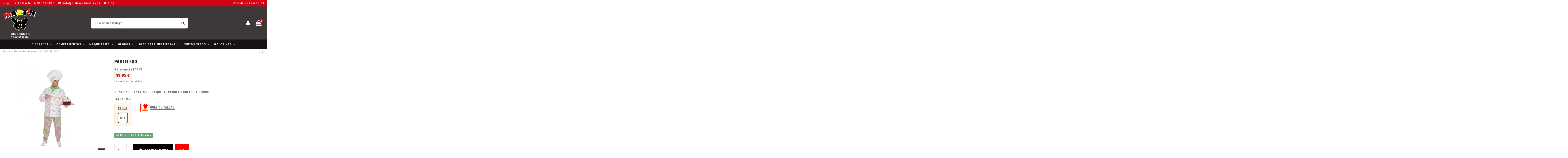

--- FILE ---
content_type: text/html; charset=utf-8
request_url: https://disfracesmartin.com/sincronizacion-amazon/1001232-510004479-pastelero.html
body_size: 21804
content:
<!doctype html>
<html lang="es">

<head>
    
        
  <meta charset="utf-8">


  <meta http-equiv="x-ua-compatible" content="ie=edge">



    <link rel="canonical" href="https://disfracesmartin.com/sincronizacion-amazon/1001232-510004479-pastelero.html">

  <title>DISFRAZ DE PASTELERO COCINERO PARA HOMBRE</title>
  <meta name="description" content="CONTIENE: PANTALON, CHAQUETA, PAÑUELO CUELLO Y GORRO.
TALLA: M-L">
  <meta name="keywords" content="">
    
    

  
          <link rel="alternate" href="https://disfracesmartin.com/sincronizacion-amazon/1001232-510004479-pastelero.html" hreflang="es-es">
      



    <meta property="og:type" content="product">
    <meta property="og:url" content="https://disfracesmartin.com/sincronizacion-amazon/1001232-510004479-pastelero.html">
    <meta property="og:title" content="DISFRAZ DE PASTELERO COCINERO PARA HOMBRE">
    <meta property="og:site_name" content="Disfraces Martín">
    <meta property="og:description" content="CONTIENE: PANTALON, CHAQUETA, PAÑUELO CUELLO Y GORRO.
TALLA: M-L">
    <meta property="og:image" content="https://disfracesmartin.com/2082-thickbox_default/510004479-pastelero.jpg">
    <meta property="og:image:width" content="800">
    <meta property="og:image:height" content="800">





      <meta name="viewport" content="initial-scale=1,user-scalable=no,maximum-scale=1,width=device-width">
  




  <link rel="icon" type="image/vnd.microsoft.icon" href="/img/favicon.ico?1728332205">
  <link rel="shortcut icon" type="image/x-icon" href="/img/favicon.ico?1728332205">
    


      <link href="https://fonts.googleapis.com/css?family=Freeman:300,400,500,700&amp;display=swap" rel="stylesheet">
        <link href="https://fonts.googleapis.com/css?family=Freeman:300,400,500,700&amp;display=swap" rel="stylesheet">
  



<script type="application/ld+json">

{
"@context": "https://schema.org",
"@type": "Organization",
"url": "https://disfracesmartin.com/",
"name": "Disfraces Martín",
"logo": "/img/disfraces-martin-logo-1728332205.jpg",
"@id": "#store-organization"
}

</script>




    <link rel="stylesheet" href="https://disfracesmartin.com/themes/warehouse/assets/css/theme.css" type="text/css" media="all">
  <link rel="stylesheet" href="https://disfracesmartin.com/modules/revsliderprestashop/public/assets/fonts/pe-icon-7-stroke/css/pe-icon-7-stroke.css" type="text/css" media="all">
  <link rel="stylesheet" href="https://disfracesmartin.com/modules/revsliderprestashop/public/assets/css/settings.css" type="text/css" media="all">
  <link rel="stylesheet" href="https://disfracesmartin.com/modules/iqitcountdown/views/css/front.css" type="text/css" media="all">
  <link rel="stylesheet" href="https://disfracesmartin.com/modules/ambjolisearch/views/css/jolisearch-common.css" type="text/css" media="all">
  <link rel="stylesheet" href="https://disfracesmartin.com/modules/ambjolisearch/views/css/jolisearch-finder.css" type="text/css" media="all">
  <link rel="stylesheet" href="https://disfracesmartin.com/js/jquery/ui/themes/base/minified/jquery-ui.min.css" type="text/css" media="all">
  <link rel="stylesheet" href="https://disfracesmartin.com/js/jquery/ui/themes/base/minified/jquery.ui.theme.min.css" type="text/css" media="all">
  <link rel="stylesheet" href="https://disfracesmartin.com/themes/warehousechild/assets/css/productos.css" type="text/css" media="all">
  <link rel="stylesheet" href="https://disfracesmartin.com/modules/iqitelementor/views/css/frontend.min.css" type="text/css" media="all">
  <link rel="stylesheet" href="https://disfracesmartin.com/modules/iqitmegamenu/views/css/front.css" type="text/css" media="all">
  <link rel="stylesheet" href="https://disfracesmartin.com/modules/iqitsizecharts/views/css/front.css" type="text/css" media="all">
  <link rel="stylesheet" href="https://disfracesmartin.com/modules/iqitthemeeditor/views/css/custom_s_1.css" type="text/css" media="all">
  <link rel="stylesheet" href="https://disfracesmartin.com/modules/iqitwishlist/views/css/front.css" type="text/css" media="all">
  <link rel="stylesheet" href="https://disfracesmartin.com/modules/iqitextendedproduct/views/css/front.css" type="text/css" media="all">
  <link rel="stylesheet" href="https://disfracesmartin.com/modules/ph_simpleblog/views/css/ph_simpleblog-17.css" type="text/css" media="all">
  <link rel="stylesheet" href="https://disfracesmartin.com/modules/ph_simpleblog/css/custom.css" type="text/css" media="all">
  <link rel="stylesheet" href="https://disfracesmartin.com/modules/iqitsociallogin/views/css/front.css" type="text/css" media="all">
  <link rel="stylesheet" href="https://disfracesmartin.com/modules/iqitmegamenu/views/css/iqitmegamenu_s_1.css" type="text/css" media="all">
  <link rel="stylesheet" href="https://disfracesmartin.com/themes/warehousechild/assets/css/font-awesome/css/font-awesome.css" type="text/css" media="all">
  <link rel="stylesheet" href="https://disfracesmartin.com/themes/warehousechild/assets/css/custom.css" type="text/css" media="all">




  

  <script type="text/javascript">
        var elementorFrontendConfig = {"isEditMode":"","stretchedSectionContainer":"","is_rtl":""};
        var iqitTheme = {"rm_sticky":"0","rm_breakpoint":0,"op_preloader":"0","cart_style":"floating","cart_confirmation":"open","h_layout":"2","f_fixed":"","f_layout":"3","h_absolute":"0","h_sticky":"menu","hw_width":"inherit","h_search_type":"full","pl_lazyload":true,"pl_infinity":false,"pl_rollover":true,"pl_crsl_autoplay":false,"pl_slider_ld":5,"pl_slider_d":4,"pl_slider_t":2,"pl_slider_p":1,"pp_thumbs":"leftd","pp_zoom":"modalzoom","pp_tabs":"section"};
        var iqitcountdown_days = "d.";
        var iqitfdc_from = 0;
        var iqitmegamenu = {"sticky":"false","containerSelector":"#wrapper > .container"};
        var iqitwishlist = {"nbProducts":0};
        var jolisearch = {"amb_joli_search_action":"https:\/\/disfracesmartin.com\/jolisearch","amb_joli_search_link":"https:\/\/disfracesmartin.com\/jolisearch","amb_joli_search_controller":"jolisearch","blocksearch_type":"top","show_cat_desc":0,"ga_acc":0,"id_lang":1,"url_rewriting":1,"use_autocomplete":2,"minwordlen":3,"l_products":"Productos","l_manufacturers":"Fabricantes","l_categories":"Categor\u00edas","l_no_results_found":"Ning\u00fan producto corresponde con su b\u00fasqueda","l_more_results":"Mostrar todos los resultados","ENT_QUOTES":3,"search_ssl":true,"self":"\/var\/www\/vhosts\/disfracesmartin.com\/httpdocs\/modules\/ambjolisearch","position":{"my":"center top","at":"center bottom","collision":"fit none"},"classes":"ps17 centered-list","display_manufacturer":"","display_category":""};
        var prestashop = {"cart":{"products":[],"totals":{"total":{"type":"total","label":"Total","amount":0,"value":"0,00\u00a0\u20ac"},"total_including_tax":{"type":"total","label":"Total (impuestos incl.)","amount":0,"value":"0,00\u00a0\u20ac"},"total_excluding_tax":{"type":"total","label":"Total (impuestos excl.)","amount":0,"value":"0,00\u00a0\u20ac"}},"subtotals":{"products":{"type":"products","label":"Subtotal","amount":0,"value":"0,00\u00a0\u20ac"},"discounts":null,"shipping":{"type":"shipping","label":"Transporte","amount":0,"value":"Gratis"},"tax":null},"products_count":0,"summary_string":"0 art\u00edculos","vouchers":{"allowed":1,"added":[]},"discounts":[],"minimalPurchase":0,"minimalPurchaseRequired":""},"currency":{"name":"Euro","iso_code":"EUR","iso_code_num":"978","sign":"\u20ac"},"customer":{"lastname":"","firstname":"","email":"","birthday":"0000-00-00","newsletter":"0","newsletter_date_add":"0000-00-00 00:00:00","optin":"0","website":null,"company":null,"siret":null,"ape":null,"is_logged":false,"gender":{"type":null,"name":null},"addresses":[]},"language":{"name":"Espa\u00f1ol","iso_code":"es","locale":"es-ES","language_code":"es-es","is_rtl":"0","date_format_lite":"d\/m\/Y","date_format_full":"d\/m\/Y H:i:s","id":1},"page":{"title":"","canonical":null,"meta":{"title":"DISFRAZ DE PASTELERO COCINERO PARA HOMBRE","description":"CONTIENE: PANTALON, CHAQUETA, PA\u00d1UELO CUELLO Y GORRO.\nTALLA: M-L","keywords":"","robots":"index"},"page_name":"product","body_classes":{"lang-es":true,"lang-rtl":false,"country-ES":true,"currency-EUR":true,"layout-full-width":true,"page-product":true,"tax-display-enabled":true,"product-id-1001232":true,"product-PASTELERO":true,"product-id-category-209":true,"product-id-manufacturer-19":true,"product-id-supplier-17":true,"product-available-for-order":true},"admin_notifications":[]},"shop":{"name":"Disfraces Mart\u00edn","logo":"\/img\/disfraces-martin-logo-1728332205.jpg","stores_icon":"\/img\/logo_stores.png","favicon":"\/img\/favicon.ico"},"urls":{"base_url":"https:\/\/disfracesmartin.com\/","current_url":"https:\/\/disfracesmartin.com\/sincronizacion-amazon\/1001232-510004479-pastelero.html","shop_domain_url":"https:\/\/disfracesmartin.com","img_ps_url":"https:\/\/disfracesmartin.com\/img\/","img_cat_url":"https:\/\/disfracesmartin.com\/img\/c\/","img_lang_url":"https:\/\/disfracesmartin.com\/img\/l\/","img_prod_url":"https:\/\/disfracesmartin.com\/img\/p\/","img_manu_url":"https:\/\/disfracesmartin.com\/img\/m\/","img_sup_url":"https:\/\/disfracesmartin.com\/img\/su\/","img_ship_url":"https:\/\/disfracesmartin.com\/img\/s\/","img_store_url":"https:\/\/disfracesmartin.com\/img\/st\/","img_col_url":"https:\/\/disfracesmartin.com\/img\/co\/","img_url":"https:\/\/disfracesmartin.com\/themes\/warehousechild\/assets\/img\/","css_url":"https:\/\/disfracesmartin.com\/themes\/warehousechild\/assets\/css\/","js_url":"https:\/\/disfracesmartin.com\/themes\/warehousechild\/assets\/js\/","pic_url":"https:\/\/disfracesmartin.com\/upload\/","pages":{"address":"https:\/\/disfracesmartin.com\/direccion","addresses":"https:\/\/disfracesmartin.com\/direcciones","authentication":"https:\/\/disfracesmartin.com\/iniciar-sesion","cart":"https:\/\/disfracesmartin.com\/carrito","category":"https:\/\/disfracesmartin.com\/index.php?controller=category","cms":"https:\/\/disfracesmartin.com\/index.php?controller=cms","contact":"https:\/\/disfracesmartin.com\/contactenos","discount":"https:\/\/disfracesmartin.com\/descuento","guest_tracking":"https:\/\/disfracesmartin.com\/seguimiento-pedido-invitado","history":"https:\/\/disfracesmartin.com\/historial-compra","identity":"https:\/\/disfracesmartin.com\/datos-personales","index":"https:\/\/disfracesmartin.com\/","my_account":"https:\/\/disfracesmartin.com\/mi-cuenta","order_confirmation":"https:\/\/disfracesmartin.com\/confirmacion-pedido","order_detail":"https:\/\/disfracesmartin.com\/index.php?controller=order-detail","order_follow":"https:\/\/disfracesmartin.com\/seguimiento-pedido","order":"https:\/\/disfracesmartin.com\/pedido","order_return":"https:\/\/disfracesmartin.com\/index.php?controller=order-return","order_slip":"https:\/\/disfracesmartin.com\/facturas-abono","pagenotfound":"https:\/\/disfracesmartin.com\/pagina-no-encontrada","password":"https:\/\/disfracesmartin.com\/recuperar-contrase\u00f1a","pdf_invoice":"https:\/\/disfracesmartin.com\/index.php?controller=pdf-invoice","pdf_order_return":"https:\/\/disfracesmartin.com\/index.php?controller=pdf-order-return","pdf_order_slip":"https:\/\/disfracesmartin.com\/index.php?controller=pdf-order-slip","prices_drop":"https:\/\/disfracesmartin.com\/productos-rebajados","product":"https:\/\/disfracesmartin.com\/index.php?controller=product","search":"https:\/\/disfracesmartin.com\/busqueda","sitemap":"https:\/\/disfracesmartin.com\/mapa del sitio","stores":"https:\/\/disfracesmartin.com\/tiendas","supplier":"https:\/\/disfracesmartin.com\/proveedor","register":"https:\/\/disfracesmartin.com\/iniciar-sesion?create_account=1","order_login":"https:\/\/disfracesmartin.com\/pedido?login=1"},"alternative_langs":{"es-es":"https:\/\/disfracesmartin.com\/sincronizacion-amazon\/1001232-510004479-pastelero.html"},"theme_assets":"\/themes\/warehousechild\/assets\/","actions":{"logout":"https:\/\/disfracesmartin.com\/?mylogout="},"no_picture_image":{"bySize":{"small_default":{"url":"https:\/\/disfracesmartin.com\/img\/p\/es-default-small_default.jpg","width":98,"height":127},"cart_default":{"url":"https:\/\/disfracesmartin.com\/img\/p\/es-default-cart_default.jpg","width":125,"height":162},"home_default":{"url":"https:\/\/disfracesmartin.com\/img\/p\/es-default-home_default.jpg","width":236,"height":305},"large_default":{"url":"https:\/\/disfracesmartin.com\/img\/p\/es-default-large_default.jpg","width":381,"height":492},"medium_default":{"url":"https:\/\/disfracesmartin.com\/img\/p\/es-default-medium_default.jpg","width":452,"height":584},"thickbox_default":{"url":"https:\/\/disfracesmartin.com\/img\/p\/es-default-thickbox_default.jpg","width":800,"height":800}},"small":{"url":"https:\/\/disfracesmartin.com\/img\/p\/es-default-small_default.jpg","width":98,"height":127},"medium":{"url":"https:\/\/disfracesmartin.com\/img\/p\/es-default-large_default.jpg","width":381,"height":492},"large":{"url":"https:\/\/disfracesmartin.com\/img\/p\/es-default-thickbox_default.jpg","width":800,"height":800},"legend":""}},"configuration":{"display_taxes_label":true,"display_prices_tax_incl":true,"is_catalog":false,"show_prices":true,"opt_in":{"partner":true},"quantity_discount":{"type":"discount","label":"Descuento"},"voucher_enabled":1,"return_enabled":1},"field_required":[],"breadcrumb":{"links":[{"title":"Inicio","url":"https:\/\/disfracesmartin.com\/"},{"title":"Sincronizaci\u00f3n Amazon","url":"https:\/\/disfracesmartin.com\/209-sincronizacion-amazon"},{"title":"PASTELERO","url":"https:\/\/disfracesmartin.com\/sincronizacion-amazon\/1001232-510004479-pastelero.html"}],"count":3},"link":{"protocol_link":"https:\/\/","protocol_content":"https:\/\/"},"time":1768886330,"static_token":"1a2618b78ea476c4d4a28cc719895faa","token":"27180ceb53669689166ec072577b2339"};
        var psemailsubscription_subscription = "https:\/\/disfracesmartin.com\/module\/ps_emailsubscription\/subscription";
      </script>



  <script>
                var jprestaUpdateCartDirectly = 1;
                var jprestaUseCreativeElements = 0;
                </script><script>
pcRunDynamicModulesJs = function() {
// Autoconf - 2024-12-05T18:18:14+00:00
// ps_shoppingcart
// Cart is refreshed from HTML to be faster
// iqitcompare
if (typeof iqitcompare !== 'undefined') $('#iqitcompare-nb').text(iqitcompare.nbProducts);
// iqitcookielaw
function getCookie(cname) {
    var name = cname + "=";
    var ca = document.cookie.split(';');
    for (var i = 0; i != ca.length; i++) {
        var c = ca[i];
        while (c.charAt(0) == ' ') c = c.substring(1);
        if (c.indexOf(name) != -1) return c.substring(name.length, c.length);
    }
    return "";
}
$(function() {
    if (getCookie('cookielaw_module') == 1) {
        $("#iqitcookielaw").removeClass('iqitcookielaw-showed');
    } else {
        $("#iqitcookielaw").addClass('iqitcookielaw-showed');
    }
    $("#iqitcookielaw-accept").click(function(event) {
        event.preventDefault();
        $("#iqitcookielaw").removeClass('iqitcookielaw-showed');
        setcook();
    });
});
// iqitpopup
if (typeof iqitpopup !== 'undefined') {
iqitpopup.script = (function() {
    var $el = $('#iqitpopup');
    var $overlay = $('#iqitpopup-overlay');
    var elHeight = $el.outerHeight();
    var elWidth = $el.outerWidth();
    var $wrapper = $(window);
    var offset = -30;
    var sizeData = {
        size: {
            width: $wrapper.width() + offset,
            height: $wrapper.height() + offset
        }
    };
    function init() {
        setTimeout(function() {
            $el.addClass('showed-iqitpopup');
            $overlay.addClass('showed-iqitpopupo');
        }, iqitpopup.delay);
        $el.find('.iqit-btn-newsletter').first().click(function() {
            setCookie();
            $overlay.removeClass('showed-iqitpopupo');
            $el.removeClass('showed-iqitpopup');
        });
        $(document).on('click', '#iqitpopup .cross, #iqitpopup-overlay', function() {
            $overlay.removeClass('showed-iqitpopupo');
            $el.removeClass('showed-iqitpopup');
            if ($("#iqitpopup-checkbox").is(':checked')) {
                setCookie();
            }
        });
        doResize(sizeData, false);
        $wrapper.resize(function() {
            sizeData.size.width = $wrapper.width() + offset;
            sizeData.size.height = $wrapper.height() + offset;
            doResize(sizeData, true);
        });
    }
    function doResize(ui, resize) {
        if (elWidth >= ui.size.width || elHeight >= ui.size.height) {
            var scale;
            scale = Math.min(
                ui.size.width / elWidth,
                ui.size.height / elHeight
            );
            $el.css({
                transform: "translate(-50%, -50%) scale(" + scale + ")"
            });
        } else {
            if (resize) {
                $el.css({
                    transform: "translate(-50%, -50%) scale(1)"
                });
            }
        }
    }
    function setCookie() {
        var name = iqitpopup.name;
        var value = '1';
        var expire = new Date();
        expire.setDate(expire.getDate() + iqitpopup.time);
        document.cookie = name + "=" + escape(value) + ";path=/;" + ((expire == null) ? "" : ("; expires=" + expire.toGMTString()))
    }
    return {
        init: init
    };
})();
iqitpopup.script.init();
}
// iqitwishlist
if (typeof iqitwishlist !== 'undefined' && iqitwishlist.nbProducts != undefined) {
    $('#iqitwishlist-nb').text(iqitwishlist.nbProducts);
    if (iqitwishlist.nbProducts > 0) {
        $('#desktop-header #iqitwishlist-nb').parent().removeClass('hidden');
        $('#mobile-header #iqitwishlist-nb').parent().removeClass('hidden');
    } else {
        $('#mobile-header #iqitwishlist-nb').text($('#desktop-header #iqitwishlist-nb').text());
    }
    setInterval(function() {
        $('#mobile-header #iqitwishlist-nb').text(iqitwishlist.nbProducts);
    }, 1000);
}
};</script>
<script type="text/javascript">
	(window.gaDevIds=window.gaDevIds||[]).push('d6YPbH');
	(function(i,s,o,g,r,a,m){i['GoogleAnalyticsObject']=r;i[r]=i[r]||function(){
	(i[r].q=i[r].q||[]).push(arguments)},i[r].l=1*new Date();a=s.createElement(o),
	m=s.getElementsByTagName(o)[0];a.async=1;a.src=g;m.parentNode.insertBefore(a,m)
	})(window,document,'script','https://www.google-analytics.com/analytics.js','ga');

            ga('create', 'UA-167501035-1', 'auto');
                    ga('set', 'anonymizeIp', true);
                ga('send', 'pageview');
    
    ga('require', 'ec');
</script>





    
            <meta property="product:pretax_price:amount" content="33.02">
        <meta property="product:pretax_price:currency" content="EUR">
        <meta property="product:price:amount" content="39.95">
        <meta property="product:price:currency" content="EUR">
                <meta property="product:weight:value" content="1.000000">
        <meta property="product:weight:units" content="kg">
    
    

    </head>

<body id="product" class="lang-es country-es currency-eur layout-full-width page-product tax-display-enabled product-id-1001232 product-pastelero product-id-category-209 product-id-manufacturer-19 product-id-supplier-17 product-available-for-order body-desktop-header-style-w-2">


    


<main id="main-page-content"  >
    
            

    <header id="header" class="desktop-header-style-w-2">
        
            
  <div class="header-banner">
    
  </div>




            <nav class="header-nav">
        <div class="container">
    
        <div class="row justify-content-between">
            <div class="col col-auto col-md left-nav">
                 <div class="d-inline-block"> 

<ul class="social-links _topbar" itemscope itemtype="https://schema.org/Organization" itemid="#store-organization">
    <li class="facebook"><a itemprop="sameAs" href="https://www.facebook.com/frutossecosydisfracesmartin" target="_blank" rel="noreferrer noopener"><i class="fa fa-facebook" aria-hidden="true"></i></a></li>    <li class="instagram"><a itemprop="sameAs" href="https://www.instagram.com/disfracesmartin/" target="_blank" rel="noreferrer noopener"><i class="fa fa-instagram" aria-hidden="true"></i></a></li>          </ul>

 </div>                 
      
    <div id="iqithtmlandbanners-block-3"  class="d-inline-block">
        <div class="rte-content d-inline-block">
            <p class="nav-contacto"><span class="nophone"><i class="fa fa-info"></i> <a href="https://disfracesmartin.com/contactenos">Contacto</a></span><span><i class="fa fa-phone"></i><a href="tel:9252022520020">925 225 020</a></span> <span><i class="fa fa-envelope"></i> <a href="mailto:info@disfracesmartin.com">info@disfracesmartin.com</a></span><span class="nophone"><i class="fa fa-bookmark"></i> <a href="https://disfracesmartin.com/blog">Blog</a></span></p>
        </div>
    </div>


  

            </div>
            <div class="col col-auto center-nav text-center">
                
             </div>
            <div class="col col-auto col-md right-nav text-right">
                <div class="d-inline-block">
    <a href="//disfracesmartin.com/module/iqitwishlist/view">
        <i class="fa fa-heart-o" aria-hidden="true"></i> Lista de deseos (<span
                id="iqitwishlist-nb"></span>)
    </a>
</div>

             </div>
        </div>

                        </div>
            </nav>
        



<div id="desktop-header" class="desktop-header-style-2">
            
<div class="header-top">
    <div id="desktop-header-container" class="container">
        <div class="row align-items-center">
                            <div class="col col-auto col-header-left">
                    <div id="desktop_logo">
                        <a href="https://disfracesmartin.com/">
                            <img class="logo img-fluid"
                                 src="/img/disfraces-martin-logo-1728332205.jpg"                                  alt="Disfraces Martín">
                        </a>
                    </div>
                    
                </div>
                <div class="col col-header-center">
                                        <!-- Block search module TOP -->

<!-- Block search module TOP -->
<div id="search_widget" class="search-widget" data-search-controller-url="//disfracesmartin.com/busqueda">
    <form method="get" action="//disfracesmartin.com/busqueda">
        <input type="hidden" name="controller" value="search">
        <div class="input-group">
            <input type="text" name="s" value="" data-all-text="Ver todos los resultados"
                   placeholder="Buscar en catálogo" class="form-control form-search-control" />
            <button type="submit" class="search-btn">
                <i class="fa fa-search"></i>
            </button>
        </div>
    </form>
</div>
<!-- /Block search module TOP -->

<!-- /Block search module TOP -->


                    
                </div>
                        <div class="col col-auto col-header-right">
                <div class="row no-gutters justify-content-end">

                    
                    <div id="dyn696f103a663a6" class="dynhook pc_954794833_15" data-module="15" data-hook="954794833" data-hooktype="b" data-hookargs="name=ps_customersignin^pckey=954794833^"><div class="loadingempty"></div>                        <div id="header-user-btn" class="col col-auto header-btn-w header-user-btn-w">
            <a href="https://disfracesmartin.com/mi-cuenta"
           title="Acceda a su cuenta de cliente"
           rel="nofollow" class="header-btn header-user-btn">
            <i class="fa fa-user fa-fw icon" aria-hidden="true"></i>
            <span class="title">Acceder</span>
        </a>
    </div>
                    </div>                    

                    

                                            
                                                    <div id="ps-shoppingcart-wrapper" class="col col-auto">
    <div id="ps-shoppingcart"
         class="header-btn-w header-cart-btn-w ps-shoppingcart dropdown">
         <div id="blockcart" class="blockcart cart-preview"
         data-refresh-url="//disfracesmartin.com/module/ps_shoppingcart/ajax">
        <a id="cart-toogle" class="cart-toogle header-btn header-cart-btn" data-toggle="dropdown" data-display="static">
            <i class="fa fa-shopping-bag fa-fw icon" aria-hidden="true"><span class="cart-products-count-btn">0</span></i>
            <span class="info-wrapper">
            <span class="title">Carrito</span>
            <span class="cart-toggle-details">
            <span class="text-faded cart-separator"> / </span>
                            Vacío
                        </span>
            </span>
        </a>
        <div id="_desktop_blockcart-content" class="dropdown-menu-custom dropdown-menu">
    <div id="blockcart-content" class="blockcart-content" >
        <div class="cart-title">
            <span class="modal-title">Your cart</span>
            <button type="button" id="js-cart-close" class="close">
                <span>×</span>
            </button>
            <hr>
        </div>
                    <span class="no-items">No hay artículos en su carrito</span>
            </div>
</div> </div>




    </div>
</div>
                                                
                                    </div>
                
            </div>
            <div class="col-12">
                <div class="row">
                    

<div class="menu js-top-menu position-static hidden-sm-down" id="_desktop_top_menu">
    
    
    <div class="clearfix"></div>
</div>

                </div>
            </div>
        </div>
    </div>
</div>
<div class="container iqit-megamenu-container">	<div id="iqitmegamenu-wrapper" class="iqitmegamenu-wrapper iqitmegamenu-all">
		<div class="container container-iqitmegamenu">
		<div id="iqitmegamenu-horizontal" class="iqitmegamenu  clearfix" role="navigation">

								
				<nav id="cbp-hrmenu" class="cbp-hrmenu cbp-horizontal cbp-hrsub-narrow">
					<ul>
												<li id="cbp-hrmenu-tab-3" class="cbp-hrmenu-tab cbp-hrmenu-tab-3  cbp-has-submeu">
	<a href="https://disfracesmartin.com/3-disfraces" class="nav-link" >

								<span class="cbp-tab-title">
								Disfraces <i class="fa fa-angle-down cbp-submenu-aindicator"></i></span>
														</a>
														<div class="cbp-hrsub col-12">
								<div class="cbp-hrsub-inner">
									<div class="container iqitmegamenu-submenu-container">
									
																																	




<div class="row menu_row menu-element  first_rows menu-element-id-1">
                

                                                




    <div class="col-3 cbp-menu-column cbp-menu-element menu-element-id-2 ">
        <div class="cbp-menu-column-inner">
                        
                
                
                    
                                                    <div class="row cbp-categories-row">
                                                                                                            <div class="col-12">
                                            <div class="cbp-category-link-w"><a href="https://disfracesmartin.com/18-animales"
                                                                                class="cbp-column-title nav-link cbp-category-title">ANIMALES</a>
                                                                                                                                            </div>
                                        </div>
                                                                                                                                                <div class="col-12">
                                            <div class="cbp-category-link-w"><a href="https://disfracesmartin.com/151-aquellos-maravillosos-anios"
                                                                                class="cbp-column-title nav-link cbp-category-title">AQUELLOS MARAVILLOSOS AÑOS</a>
                                                                                                                                                    
    <ul class="cbp-links cbp-category-tree"><li ><div class="cbp-category-link-w"><a href="https://disfracesmartin.com/62-charleston-gangsters-cabaret">CHARLESTON, GANGSTERS, CABARET</a></div></li><li ><div class="cbp-category-link-w"><a href="https://disfracesmartin.com/63-hippies-disco-rockeros-pin-up">HIPPIES, DISCO, ROCKEROS, PIN UP</a></div></li></ul>

                                                                                            </div>
                                        </div>
                                                                                                                                                <div class="col-12">
                                            <div class="cbp-category-link-w"><a href="https://disfracesmartin.com/121-despedidas-de-soltero-soltera"
                                                                                class="cbp-column-title nav-link cbp-category-title">DESPEDIDAS</a>
                                                                                                                                                    
    <ul class="cbp-links cbp-category-tree"><li ><div class="cbp-category-link-w"><a href="https://disfracesmartin.com/122-disfraces-para-el">PARA EL</a></div></li><li ><div class="cbp-category-link-w"><a href="https://disfracesmartin.com/123-disfraces-para-ella">PARA ELLA</a></div></li></ul>

                                                                                            </div>
                                        </div>
                                                                                                                                                <div class="col-12">
                                            <div class="cbp-category-link-w"><a href="https://disfracesmartin.com/25-disney-cuentos-tv-videojuego"
                                                                                class="cbp-column-title nav-link cbp-category-title">DISNEY, CUENTOS, TV, VIDEOJUEGO</a>
                                                                                                                                                    
    <ul class="cbp-links cbp-category-tree"><li ><div class="cbp-category-link-w"><a href="https://disfracesmartin.com/26-hadas-duendes-elfos">HADAS, DUENDES, ELFOS...</a></div></li><li ><div class="cbp-category-link-w"><a href="https://disfracesmartin.com/28-mas-personajes-disney">MÁS PERSONAJES DISNEY</a></div></li><li ><div class="cbp-category-link-w"><a href="https://disfracesmartin.com/27-disfraces-princesas">PRINCESAS</a></div></li><li ><div class="cbp-category-link-w"><a href="https://disfracesmartin.com/5-disfraces-superheroes">SUPERHEROES</a></div></li></ul>

                                                                                            </div>
                                        </div>
                                                                                                                                                <div class="col-12">
                                            <div class="cbp-category-link-w"><a href="https://disfracesmartin.com/149-hinchables-y-a-hombros"
                                                                                class="cbp-column-title nav-link cbp-category-title">HINCHABLES Y A HOMBROS</a>
                                                                                                                                            </div>
                                        </div>
                                                                                                </div>
                                            
                
            

            
            </div>    </div>
                                    




    <div class="col-3 cbp-menu-column cbp-menu-element menu-element-id-3 ">
        <div class="cbp-menu-column-inner">
                        
                
                
                    
                                                    <div class="row cbp-categories-row">
                                                                                                            <div class="col-12">
                                            <div class="cbp-category-link-w"><a href="https://disfracesmartin.com/32-medievales-epoca-y-prehistoricos"
                                                                                class="cbp-column-title nav-link cbp-category-title">MEDIEVALES, EPOCA Y PREHISTORICOS</a>
                                                                                                                                            </div>
                                        </div>
                                                                                                                                                <div class="col-12">
                                            <div class="cbp-category-link-w"><a href="https://disfracesmartin.com/54-paises-y-regionales"
                                                                                class="cbp-column-title nav-link cbp-category-title">PAISES Y REGIONALES</a>
                                                                                                                                                    
    <ul class="cbp-links cbp-category-tree"><li ><div class="cbp-category-link-w"><a href="https://disfracesmartin.com/55-arabes-e-hindus">ARABES E HINDÚS</a></div></li><li ><div class="cbp-category-link-w"><a href="https://disfracesmartin.com/59-chinos-y-japoneses">CHINOS Y JAPONESES</a></div></li><li ><div class="cbp-category-link-w"><a href="https://disfracesmartin.com/56-indios-vaqueros-y-mexicanos">INDIOS, VAQUEROS Y MEXICANOS</a></div></li><li ><div class="cbp-category-link-w"><a href="https://disfracesmartin.com/61-disfraces-otros-paises">OTROS PAISES</a></div></li><li ><div class="cbp-category-link-w"><a href="https://disfracesmartin.com/60-roma-grecia-galia-y-egipto">ROMA, GRECIA, GALIA Y EGIPTO</a></div></li><li ><div class="cbp-category-link-w"><a href="https://disfracesmartin.com/57-sevillanas-flamencos-y-toreros">SEVILLANAS, FLAMENCOS Y TOREROS</a></div></li></ul>

                                                                                            </div>
                                        </div>
                                                                                                                                                <div class="col-12">
                                            <div class="cbp-category-link-w"><a href="https://disfracesmartin.com/4-halloween"
                                                                                class="cbp-column-title nav-link cbp-category-title">HALLOWEEN</a>
                                                                                                                                                    
    <ul class="cbp-links cbp-category-tree"><li ><div class="cbp-category-link-w"><a href="https://disfracesmartin.com/222-brujas">BRUJAS</a></div></li><li ><div class="cbp-category-link-w"><a href="https://disfracesmartin.com/280-esqueletos">ESQUELETOS</a></div></li><li ><div class="cbp-category-link-w"><a href="https://disfracesmartin.com/223-vampiresas">VAMPIRESAS</a></div></li><li ><div class="cbp-category-link-w"><a href="https://disfracesmartin.com/224-vampiros">VAMPIROS</a></div></li></ul>

                                                                                            </div>
                                        </div>
                                                                                                                                                <div class="col-12">
                                            <div class="cbp-category-link-w"><a href="https://disfracesmartin.com/210-mascotas"
                                                                                class="cbp-column-title nav-link cbp-category-title">MASCOTAS</a>
                                                                                                                                                    
    <ul class="cbp-links cbp-category-tree"><li ><div class="cbp-category-link-w"><a href="https://disfracesmartin.com/216-para-perros">PARA PERROS</a></div></li></ul>

                                                                                            </div>
                                        </div>
                                                                                                </div>
                                            
                
            

            
            </div>    </div>
                                    




    <div class="col-3 cbp-menu-column cbp-menu-element menu-element-id-4 ">
        <div class="cbp-menu-column-inner">
                        
                
                
                    
                                                    <div class="row cbp-categories-row">
                                                                                                            <div class="col-12">
                                            <div class="cbp-category-link-w"><a href="https://disfracesmartin.com/64-profesiones-oficios"
                                                                                class="cbp-column-title nav-link cbp-category-title">PROFESIONES - OFICIOS</a>
                                                                                                                                                    
    <ul class="cbp-links cbp-category-tree"><li ><div class="cbp-category-link-w"><a href="https://disfracesmartin.com/65-disfraces-curas-y-religiosos">CURAS Y RELIGIOSOS</a></div></li><li ><div class="cbp-category-link-w"><a href="https://disfracesmartin.com/66-disfraces-enfermeras-y-doctores">ENFERMERAS Y DOCTORES</a></div></li><li ><div class="cbp-category-link-w"><a href="https://disfracesmartin.com/20-graduaciones">GRADUACIONES</a></div></li><li ><div class="cbp-category-link-w"><a href="https://disfracesmartin.com/68-disfraces-otros-oficios">OTROS</a></div></li><li ><div class="cbp-category-link-w"><a href="https://disfracesmartin.com/67-disfraces-policias-presos-militares">POLICIAS PRESOS MILITARES</a></div></li></ul>

                                                                                            </div>
                                        </div>
                                                                                                                                                <div class="col-12">
                                            <div class="cbp-category-link-w"><a href="https://disfracesmartin.com/10-piratas"
                                                                                class="cbp-column-title nav-link cbp-category-title">PIRATAS</a>
                                                                                                                                            </div>
                                        </div>
                                                                                                                                                <div class="col-12">
                                            <div class="cbp-category-link-w"><a href="https://disfracesmartin.com/9-payasos-y-circo"
                                                                                class="cbp-column-title nav-link cbp-category-title">PAYASOS Y CIRCO</a>
                                                                                                                                            </div>
                                        </div>
                                                                                                                                                <div class="col-12">
                                            <div class="cbp-category-link-w"><a href="https://disfracesmartin.com/11-navidad"
                                                                                class="cbp-column-title nav-link cbp-category-title">NAVIDAD</a>
                                                                                                                                                    
    <ul class="cbp-links cbp-category-tree"><li ><div class="cbp-category-link-w"><a href="https://disfracesmartin.com/221-angelitos">ANGELITOS</a></div></li><li ><div class="cbp-category-link-w"><a href="https://disfracesmartin.com/219-elfos">ELFOS</a></div></li><li ><div class="cbp-category-link-w"><a href="https://disfracesmartin.com/220-hebreos-pastores-y-san-jose">HEBREOS, PASTORES Y SAN JOSÉ</a></div></li><li ><div class="cbp-category-link-w"><a href="https://disfracesmartin.com/217-papa-y-mama-noel">PAPA Y MAMA NOEL</a></div></li><li ><div class="cbp-category-link-w"><a href="https://disfracesmartin.com/218-reyes-magos">REYES MAGOS</a></div></li></ul>

                                                                                            </div>
                                        </div>
                                                                                                </div>
                                            
                
            

            
            </div>    </div>
                                    




    <div class="col-3 cbp-menu-column cbp-menu-element menu-element-id-5 ">
        <div class="cbp-menu-column-inner">
                        
                
                
                                                                        
<div class="cbp-products-big row ">
            <div class="product-grid-menu col-12">
            <div class="product-container">
                <div class="product-image-container">
                    <ul class="product-flags">
                                            </ul>
                    <a class="product_img_link" href="https://disfracesmartin.com/disfraces/992301069-19106-disfraz-principe-medieval-adulto-G84886.html#/78-talla-m" title="DISFRAZ PRINCIPE MEDIEVAL ADULTOS Guirca">
                        <img class="img-fluid"
                             src="https://disfracesmartin.com/10282-home_default/disfraz-principe-medieval-adulto-G84886.jpg"
                             alt="DISFRAZ PRINCIPE MEDIEVAL ADULTO "
                             width="236" height="305" />
                    </a>
                </div>
                <h6 class="product-title">
                    <a href="https://disfracesmartin.com/disfraces/992301069-19106-disfraz-principe-medieval-adulto-G84886.html#/78-talla-m">DISFRAZ PRINCIPE MEDIEVAL ADULTOS Guirca</a>
                </h6>
                <div class="product-price-and-shipping" >
                    <span class="product-price">24,95 €</span>
                                    </div>
            </div>
        </div>
    </div>
                                            
                
            

            
            </div>    </div>
                            
                </div>
																							




<div class="row menu_row menu-element  first_rows menu-element-id-6">
                

                                                




    <div class="col-12 cbp-menu-column cbp-menu-element menu-element-id-7 cbp-empty-column">
        <div class="cbp-menu-column-inner">
                        
                                                            <span class="cbp-column-title nav-link transition-300">DISFRAZ PARA: </span>
                                    
                
            

            
            </div>    </div>
                            
                </div>
																							




<div class="row menu_row menu-element  first_rows menu-element-id-8">
                

                                                




    <div class="col-2 cbp-menu-column cbp-menu-element menu-element-id-9 cbp-empty-column">
        <div class="cbp-menu-column-inner">
                        
                                                            <a href="/3-disfraces?q=GENERO-BEBES"
                           class="cbp-column-title nav-link">BEBÉ </a>
                                    
                
            

            
            </div>    </div>
                                    




    <div class="col-2 cbp-menu-column cbp-menu-element menu-element-id-10 cbp-empty-column">
        <div class="cbp-menu-column-inner">
                        
                                                            <a href="/3-disfraces?q=GENERO-NIÑA"
                           class="cbp-column-title nav-link">NIÑA </a>
                                    
                
            

            
            </div>    </div>
                                    




    <div class="col-2 cbp-menu-column cbp-menu-element menu-element-id-11 cbp-empty-column">
        <div class="cbp-menu-column-inner">
                        
                                                            <a href="/3-disfraces?q=GENERO-NIÑO"
                           class="cbp-column-title nav-link">NIÑO </a>
                                    
                
            

            
            </div>    </div>
                                    




    <div class="col-2 cbp-menu-column cbp-menu-element menu-element-id-12 cbp-empty-column">
        <div class="cbp-menu-column-inner">
                        
                                                            <a href="/3-disfraces?q=GENERO-MUJER"
                           class="cbp-column-title nav-link">MUJER </a>
                                    
                
            

            
            </div>    </div>
                                    




    <div class="col-2 cbp-menu-column cbp-menu-element menu-element-id-13 cbp-empty-column">
        <div class="cbp-menu-column-inner">
                        
                                                            <a href="/3-disfraces?q=GENERO-HOMBRE"
                           class="cbp-column-title nav-link">HOMBRE </a>
                                    
                
            

            
            </div>    </div>
                                    




    <div class="col-2 cbp-menu-column cbp-menu-element menu-element-id-14 cbp-empty-column">
        <div class="cbp-menu-column-inner">
                        
                                                            <a href="/3-disfraces?q=GENERO-MASCOTA"
                           class="cbp-column-title nav-link">MASCOTA </a>
                                    
                
            

            
            </div>    </div>
                            
                </div>
																					
																			</div>
								</div>
							</div>
													</li>
												<li id="cbp-hrmenu-tab-9" class="cbp-hrmenu-tab cbp-hrmenu-tab-9  cbp-has-submeu">
	<a href="https://disfracesmartin.com/73-complementos-para-los-disfraces" class="nav-link" >

								<span class="cbp-tab-title">
								Complementos <i class="fa fa-angle-down cbp-submenu-aindicator"></i></span>
														</a>
														<div class="cbp-hrsub col-12">
								<div class="cbp-hrsub-inner">
									<div class="container iqitmegamenu-submenu-container">
									
																																	




<div class="row menu_row menu-element  first_rows menu-element-id-16">
                

                                                




    <div class="col-9 cbp-menu-column cbp-menu-element menu-element-id-18 cbp-empty-column">
        <div class="cbp-menu-column-inner">
                        
                
                
            

                                                




<div class="row menu_row menu-element  menu-element-id-20">
                

                                                




    <div class="col-12 cbp-menu-column cbp-menu-element menu-element-id-22 cbp-empty-column">
        <div class="cbp-menu-column-inner">
                        
                                                            <span class="cbp-column-title nav-link transition-300">COMPLEMENTOS PARA DISFRACES </span>
                                    
                
            

            
            </div>    </div>
                            
                </div>
                                    




<div class="row menu_row menu-element  menu-element-id-21">
                

                                                




    <div class="col-4 cbp-menu-column cbp-menu-element menu-element-id-4 ">
        <div class="cbp-menu-column-inner">
                        
                
                
                    
                                                    <div class="row cbp-categories-row">
                                                                                                            <div class="col-12">
                                            <div class="cbp-category-link-w"><a href="https://disfracesmartin.com/84-complementos-piratas"
                                                                                class="cbp-column-title nav-link cbp-category-title">PIRATAS</a>
                                                                                                                                            </div>
                                        </div>
                                                                                                                                                <div class="col-12">
                                            <div class="cbp-category-link-w"><a href="https://disfracesmartin.com/83-complementos-payasos-circo"
                                                                                class="cbp-column-title nav-link cbp-category-title">PAYASOS, CIRCO</a>
                                                                                                                                            </div>
                                        </div>
                                                                                                                                                <div class="col-12">
                                            <div class="cbp-category-link-w"><a href="https://disfracesmartin.com/82-complementos-oficios"
                                                                                class="cbp-column-title nav-link cbp-category-title">OFICIOS</a>
                                                                                                                                            </div>
                                        </div>
                                                                                                                                                <div class="col-12">
                                            <div class="cbp-category-link-w"><a href="https://disfracesmartin.com/76-complementos-animales"
                                                                                class="cbp-column-title nav-link cbp-category-title">ANIMALES</a>
                                                                                                                                            </div>
                                        </div>
                                                                                                                                                <div class="col-12">
                                            <div class="cbp-category-link-w"><a href="https://disfracesmartin.com/77-complementos-personajes-disney-cine-cuentos-y-tv"
                                                                                class="cbp-column-title nav-link cbp-category-title">DISNEY, CINE, CUENTOS Y TV</a>
                                                                                                                                            </div>
                                        </div>
                                                                                                                                                <div class="col-12">
                                            <div class="cbp-category-link-w"><a href="https://disfracesmartin.com/78-medievales-epoca"
                                                                                class="cbp-column-title nav-link cbp-category-title">MEDIEVALES, EPOCA ...</a>
                                                                                                                                            </div>
                                        </div>
                                                                                                                                                <div class="col-12">
                                            <div class="cbp-category-link-w"><a href="https://disfracesmartin.com/79-complementos-charleston-ganster-cabaret"
                                                                                class="cbp-column-title nav-link cbp-category-title">CHARLESTON, GANSTER, CABARET</a>
                                                                                                                                            </div>
                                        </div>
                                                                                                                                                <div class="col-12">
                                            <div class="cbp-category-link-w"><a href="https://disfracesmartin.com/80-complementos-rockeros-discotequeros-anos-20-60-70-80"
                                                                                class="cbp-column-title nav-link cbp-category-title">ROCK, DISCO, AÑOS 20, 60, 70, 80</a>
                                                                                                                                            </div>
                                        </div>
                                                                                                                                                <div class="col-12">
                                            <div class="cbp-category-link-w"><a href="https://disfracesmartin.com/85-complementos-prehistoricos-brujos-y-vudu"
                                                                                class="cbp-column-title nav-link cbp-category-title">PREHISTÓRICOS, BRUJOS Y VUDU</a>
                                                                                                                                            </div>
                                        </div>
                                                                                                                                                <div class="col-12">
                                            <div class="cbp-category-link-w"><a href="https://disfracesmartin.com/81-complementos-paises-y-regiones"
                                                                                class="cbp-column-title nav-link cbp-category-title">PAISES Y REGIONES</a>
                                                                                                                                            </div>
                                        </div>
                                                                                                </div>
                                            
                
            

            
            </div>    </div>
                                    




    <div class="col-4 cbp-menu-column cbp-menu-element menu-element-id-13 ">
        <div class="cbp-menu-column-inner">
                        
                
                
                    
                                                    <div class="row cbp-categories-row">
                                                                                                            <div class="col-12">
                                            <div class="cbp-category-link-w"><a href="https://disfracesmartin.com/75-complementos-navidad"
                                                                                class="cbp-column-title nav-link cbp-category-title">NAVIDAD</a>
                                                                                                                                            </div>
                                        </div>
                                                                                                                                                <div class="col-12">
                                            <div class="cbp-category-link-w"><a href="https://disfracesmartin.com/74-complementos-halloween"
                                                                                class="cbp-column-title nav-link cbp-category-title">HALLOWEEN</a>
                                                                                                                                            </div>
                                        </div>
                                                                                                                                                <div class="col-12">
                                            <div class="cbp-category-link-w"><a href="https://disfracesmartin.com/225-complementos-hippies"
                                                                                class="cbp-column-title nav-link cbp-category-title">HIPPIES</a>
                                                                                                                                            </div>
                                        </div>
                                                                                                                                                <div class="col-12">
                                            <div class="cbp-category-link-w"><a href="https://disfracesmartin.com/226-complementos-princesas-disney"
                                                                                class="cbp-column-title nav-link cbp-category-title">PRINCESAS DISNEY</a>
                                                                                                                                            </div>
                                        </div>
                                                                                                                                                <div class="col-12">
                                            <div class="cbp-category-link-w"><a href="https://disfracesmartin.com/227-complementos-superheroes"
                                                                                class="cbp-column-title nav-link cbp-category-title">SUPERHÉROES</a>
                                                                                                                                            </div>
                                        </div>
                                                                                                                                                <div class="col-12">
                                            <div class="cbp-category-link-w"><a href="https://disfracesmartin.com/228-complementos-hadas-duendes-y-elfos"
                                                                                class="cbp-column-title nav-link cbp-category-title">HADAS, DUENDES Y ELFOS</a>
                                                                                                                                            </div>
                                        </div>
                                                                                                                                                <div class="col-12">
                                            <div class="cbp-category-link-w"><a href="https://disfracesmartin.com/229-complementos-curas-monjas-y-religiones"
                                                                                class="cbp-column-title nav-link cbp-category-title">CURAS, MONJAS Y RELIGIONES</a>
                                                                                                                                            </div>
                                        </div>
                                                                                                                                                <div class="col-12">
                                            <div class="cbp-category-link-w"><a href="https://disfracesmartin.com/230-complementos-arabes-hindus"
                                                                                class="cbp-column-title nav-link cbp-category-title">ÁRABES, HINDÚS</a>
                                                                                                                                            </div>
                                        </div>
                                                                                                                                                <div class="col-12">
                                            <div class="cbp-category-link-w"><a href="https://disfracesmartin.com/231-complementos-brujas-y-vampiresas"
                                                                                class="cbp-column-title nav-link cbp-category-title">BRUJAS Y VAMPIRESAS</a>
                                                                                                                                            </div>
                                        </div>
                                                                                                </div>
                                            
                
            

            
            </div>    </div>
                                    




    <div class="col-4 cbp-menu-column cbp-menu-element menu-element-id-3 ">
        <div class="cbp-menu-column-inner">
                        
                
                
                    
                                                    <div class="row cbp-categories-row">
                                                                                                            <div class="col-12">
                                            <div class="cbp-category-link-w"><a href="https://disfracesmartin.com/84-complementos-piratas"
                                                                                class="cbp-column-title nav-link cbp-category-title">PIRATAS</a>
                                                                                                                                            </div>
                                        </div>
                                                                                                                                                <div class="col-12">
                                            <div class="cbp-category-link-w"><a href="https://disfracesmartin.com/83-complementos-payasos-circo"
                                                                                class="cbp-column-title nav-link cbp-category-title">PAYASOS, CIRCO</a>
                                                                                                                                            </div>
                                        </div>
                                                                                                                                                <div class="col-12">
                                            <div class="cbp-category-link-w"><a href="https://disfracesmartin.com/82-complementos-oficios"
                                                                                class="cbp-column-title nav-link cbp-category-title">OFICIOS</a>
                                                                                                                                            </div>
                                        </div>
                                                                                                                                                <div class="col-12">
                                            <div class="cbp-category-link-w"><a href="https://disfracesmartin.com/76-complementos-animales"
                                                                                class="cbp-column-title nav-link cbp-category-title">ANIMALES</a>
                                                                                                                                            </div>
                                        </div>
                                                                                                                                                <div class="col-12">
                                            <div class="cbp-category-link-w"><a href="https://disfracesmartin.com/77-complementos-personajes-disney-cine-cuentos-y-tv"
                                                                                class="cbp-column-title nav-link cbp-category-title">DISNEY, CINE, CUENTOS Y TV</a>
                                                                                                                                            </div>
                                        </div>
                                                                                                                                                <div class="col-12">
                                            <div class="cbp-category-link-w"><a href="https://disfracesmartin.com/78-medievales-epoca"
                                                                                class="cbp-column-title nav-link cbp-category-title">MEDIEVALES, EPOCA ...</a>
                                                                                                                                            </div>
                                        </div>
                                                                                                                                                <div class="col-12">
                                            <div class="cbp-category-link-w"><a href="https://disfracesmartin.com/79-complementos-charleston-ganster-cabaret"
                                                                                class="cbp-column-title nav-link cbp-category-title">CHARLESTON, GANSTER, CABARET</a>
                                                                                                                                            </div>
                                        </div>
                                                                                                                                                <div class="col-12">
                                            <div class="cbp-category-link-w"><a href="https://disfracesmartin.com/80-complementos-rockeros-discotequeros-anos-20-60-70-80"
                                                                                class="cbp-column-title nav-link cbp-category-title">ROCK, DISCO, AÑOS 20, 60, 70, 80</a>
                                                                                                                                            </div>
                                        </div>
                                                                                                                                                <div class="col-12">
                                            <div class="cbp-category-link-w"><a href="https://disfracesmartin.com/85-complementos-prehistoricos-brujos-y-vudu"
                                                                                class="cbp-column-title nav-link cbp-category-title">PREHISTÓRICOS, BRUJOS Y VUDU</a>
                                                                                                                                            </div>
                                        </div>
                                                                                                                                                <div class="col-12">
                                            <div class="cbp-category-link-w"><a href="https://disfracesmartin.com/81-complementos-paises-y-regiones"
                                                                                class="cbp-column-title nav-link cbp-category-title">PAISES Y REGIONES</a>
                                                                                                                                            </div>
                                        </div>
                                                                                                </div>
                                            
                
            

            
            </div>    </div>
                            
                </div>
                                    




<div class="row menu_row menu-element  menu-element-id-24">
                

                                                




    <div class="col-12 cbp-menu-column cbp-menu-element menu-element-id-26 cbp-empty-column">
        <div class="cbp-menu-column-inner">
                        
                                                            <a href="/39-complementos-disfraces"
                           class="cbp-column-title nav-link">ACCESORIOS </a>
                                    
                
            

            
            </div>    </div>
                            
                </div>
                                    




<div class="row menu_row menu-element  menu-element-id-25">
                

                                                




    <div class="col-4 cbp-menu-column cbp-menu-element menu-element-id-27 ">
        <div class="cbp-menu-column-inner">
                        
                
                
                    
                                                    <div class="row cbp-categories-row">
                                                                                                            <div class="col-12">
                                            <div class="cbp-category-link-w"><a href="https://disfracesmartin.com/69-tutus-y-boas"
                                                                                class="cbp-column-title nav-link cbp-category-title">TUTÚS Y BOAS</a>
                                                                                                                                            </div>
                                        </div>
                                                                                                                                                <div class="col-12">
                                            <div class="cbp-category-link-w"><a href="https://disfracesmartin.com/70-antenas-y-alas"
                                                                                class="cbp-column-title nav-link cbp-category-title">ANTENAS Y ALAS</a>
                                                                                                                                            </div>
                                        </div>
                                                                                                                                                <div class="col-12">
                                            <div class="cbp-category-link-w"><a href="https://disfracesmartin.com/72-guantes-medias-corbatas-y-tirantes"
                                                                                class="cbp-column-title nav-link cbp-category-title">GUANTES, MEDIAS, CORBATAS Y TIRANTES</a>
                                                                                                                                            </div>
                                        </div>
                                                                                                                                                <div class="col-12">
                                            <div class="cbp-category-link-w"><a href="https://disfracesmartin.com/23-antifaces"
                                                                                class="cbp-column-title nav-link cbp-category-title">ANTIFACES</a>
                                                                                                                                            </div>
                                        </div>
                                                                                                </div>
                                            
                
            

            
            </div>    </div>
                                    




    <div class="col-4 cbp-menu-column cbp-menu-element menu-element-id-28 ">
        <div class="cbp-menu-column-inner">
                        
                
                
                    
                                                    <div class="row cbp-categories-row">
                                                                                                            <div class="col-12">
                                            <div class="cbp-category-link-w"><a href="https://disfracesmartin.com/147-capas-chalecos-y-maillots"
                                                                                class="cbp-column-title nav-link cbp-category-title">CAPAS, CHALECOS Y MAILLOTS</a>
                                                                                                                                            </div>
                                        </div>
                                                                                                                                                <div class="col-12">
                                            <div class="cbp-category-link-w"><a href="https://disfracesmartin.com/21-pelucas"
                                                                                class="cbp-column-title nav-link cbp-category-title">PELUCAS</a>
                                                                                                                                            </div>
                                        </div>
                                                                                                                                                <div class="col-12">
                                            <div class="cbp-category-link-w"><a href="https://disfracesmartin.com/38-gafas"
                                                                                class="cbp-column-title nav-link cbp-category-title">GAFAS</a>
                                                                                                                                            </div>
                                        </div>
                                                                                                                                                <div class="col-12">
                                            <div class="cbp-category-link-w"><a href="https://disfracesmartin.com/22-gorros-y-sombreros"
                                                                                class="cbp-column-title nav-link cbp-category-title">GORROS Y SOMBREROS</a>
                                                                                                                                            </div>
                                        </div>
                                                                                                </div>
                                            
                
            

            
            </div>    </div>
                                    




    <div class="col-4 cbp-menu-column cbp-menu-element menu-element-id-29 ">
        <div class="cbp-menu-column-inner">
                        
                
                
                    
                                                    <div class="row cbp-categories-row">
                                                                                                            <div class="col-12">
                                            <div class="cbp-category-link-w"><a href="https://disfracesmartin.com/71-armas-espadas-pistolas-y"
                                                                                class="cbp-column-title nav-link cbp-category-title">ARMAS (ESPADAS, PISTOLAS Y…)</a>
                                                                                                                                            </div>
                                        </div>
                                                                                                                                                <div class="col-12">
                                            <div class="cbp-category-link-w"><a href="https://disfracesmartin.com/24-mascaras-y-caretas"
                                                                                class="cbp-column-title nav-link cbp-category-title">MASCARAS Y CARETAS</a>
                                                                                                                                            </div>
                                        </div>
                                                                                                                                                <div class="col-12">
                                            <div class="cbp-category-link-w"><a href="https://disfracesmartin.com/33-maquillaje-postizos-y-efectos-especiales"
                                                                                class="cbp-column-title nav-link cbp-category-title">MAQUILLAJE, POSTIZOS Y FXs</a>
                                                                                                                                                    
    <ul class="cbp-links cbp-category-tree"><li ><div class="cbp-category-link-w"><a href="https://disfracesmartin.com/36-fxs-efectos-especiales">FXS - EFECTOS ESPECIALES</a></div></li><li ><div class="cbp-category-link-w"><a href="https://disfracesmartin.com/34-maquillajes">MAQUILLAJES</a></div></li><li ><div class="cbp-category-link-w"><a href="https://disfracesmartin.com/35-postizos">POSTIZOS</a></div></li></ul>

                                                                                            </div>
                                        </div>
                                                                                                </div>
                                            
                
            

            
            </div>    </div>
                            
                </div>
                            
            </div>    </div>
                                    




    <div class="col-3 cbp-menu-column cbp-menu-element menu-element-id-19 cbp-empty-column">
        <div class="cbp-menu-column-inner">
                        
                
                
            

                                                




<div class="row menu_row menu-element  menu-element-id-23">
                

                                                




    <div class="col-12 cbp-menu-column cbp-menu-element menu-element-id-6 ">
        <div class="cbp-menu-column-inner">
                        
                
                
                                                                        <div class="cbp-products-list cbp-products-list-one row ">
            <div class="col-12">
            <div class="product-container clearfix">
                <div class="row align-items-center list-small-gutters">

                    <div class="thumbnail-container col-3">
                        <a class="thumbnail product-thumbnail" href="https://disfracesmartin.com/pelucas/140004694-140004694-peluca-melena-castana-8435118236386.html" title="PELUCA MELENA CASTAÑA">
                            <img class="img-fluid"
                                 src="https://disfracesmartin.com/2331-small_default/140004694-peluca-melena-castana.jpg"
                                 alt="PELUCA MELENA CASTAÑA"
                                     width="98" height="127"/>
                        </a>
                    </div>

                    <div class="product-description col">
                        <a class="cbp-product-name" href="https://disfracesmartin.com/pelucas/140004694-140004694-peluca-melena-castana-8435118236386.html" title="PELUCA MELENA CASTAÑA">
                            PELUCA MELENA CASTAÑA
                        </a>
                        <div class="product-price-and-shipping" >
                            <span class="product-price">5,95 €</span>
                                                    </div>
                    </div>

                </div>
            </div>
        </div>
            <div class="col-12">
            <div class="product-container clearfix">
                <div class="row align-items-center list-small-gutters">

                    <div class="thumbnail-container col-3">
                        <a class="thumbnail product-thumbnail" href="https://disfracesmartin.com/pelucas/140004910-140004910-peluca-bruja-school-girl-envase-caja-8434077049105.html" title="PELUCA BRUJA &quot;SCHOOL GIRL&quot;">
                            <img class="img-fluid"
                                 src="https://disfracesmartin.com/2352-small_default/140004910-peluca-bruja-school-girl-envase-caja.jpg"
                                 alt="PELUCA BRUJA &quot;SCHOOL GIRL&quot; (ENVASE CAJA)"
                                     width="98" height="127"/>
                        </a>
                    </div>

                    <div class="product-description col">
                        <a class="cbp-product-name" href="https://disfracesmartin.com/pelucas/140004910-140004910-peluca-bruja-school-girl-envase-caja-8434077049105.html" title="PELUCA BRUJA &quot;SCHOOL GIRL&quot;">
                            PELUCA BRUJA &quot;SCHOOL GIRL&quot;
                        </a>
                        <div class="product-price-and-shipping" >
                            <span class="product-price">9,75 €</span>
                                                    </div>
                    </div>

                </div>
            </div>
        </div>
            <div class="col-12">
            <div class="product-container clearfix">
                <div class="row align-items-center list-small-gutters">

                    <div class="thumbnail-container col-3">
                        <a class="thumbnail product-thumbnail" href="https://disfracesmartin.com/complementos-disfraces/140016612-140016612-hacha-lenador-60-cms-8435118205313.html" title="HACHA LEÑADOR           60 CMS.">
                            <img class="img-fluid"
                                 src="https://disfracesmartin.com/2657-small_default/140016612-hacha-lenador-60-cms.jpg"
                                 alt="HACHA LEÑADOR           60 CMS."
                                     width="98" height="127"/>
                        </a>
                    </div>

                    <div class="product-description col">
                        <a class="cbp-product-name" href="https://disfracesmartin.com/complementos-disfraces/140016612-140016612-hacha-lenador-60-cms-8435118205313.html" title="HACHA LEÑADOR           60 CMS.">
                            HACHA LEÑADOR           60 CMS.
                        </a>
                        <div class="product-price-and-shipping" >
                            <span class="product-price">2,44 €</span>
                                                    </div>
                    </div>

                </div>
            </div>
        </div>
            <div class="col-12">
            <div class="product-container clearfix">
                <div class="row align-items-center list-small-gutters">

                    <div class="thumbnail-container col-3">
                        <a class="thumbnail product-thumbnail" href="https://disfracesmartin.com/disfraces/992301081-19396-tunica-quidditch-infantil-R300693.html#/31-talla-5_6_anos" title="TUNICA QUIDDITCH INFANTIL/ 98-104cm">
                            <img class="img-fluid"
                                 src="https://disfracesmartin.com/10300-small_default/tunica-quidditch-infantil-R300693.jpg"
                                 alt="TUNICA QUIDDITCH INFANTIL"
                                     width="98" height="127"/>
                        </a>
                    </div>

                    <div class="product-description col">
                        <a class="cbp-product-name" href="https://disfracesmartin.com/disfraces/992301081-tunica-quidditch-infantil-R300693.html" title="TUNICA QUIDDITCH INFANTIL/ 98-104cm">
                            TUNICA QUIDDITCH INFANTIL/ 98-104cm
                        </a>
                        <div class="product-price-and-shipping" >
                            <span class="product-price">30,00 €</span>
                                                    </div>
                    </div>

                </div>
            </div>
        </div>
            <div class="col-12">
            <div class="product-container clearfix">
                <div class="row align-items-center list-small-gutters">

                    <div class="thumbnail-container col-3">
                        <a class="thumbnail product-thumbnail" href="https://disfracesmartin.com/inicio/992301730-casco-astronauta-8422259424284.html" title="CASCO ASTRONAUTA">
                            <img class="img-fluid"
                                 src="https://disfracesmartin.com/12081-small_default/casco-astronauta.jpg"
                                 alt="CASCO ASTRONAUTA"
                                     width="98" height="127"/>
                        </a>
                    </div>

                    <div class="product-description col">
                        <a class="cbp-product-name" href="https://disfracesmartin.com/inicio/992301730-casco-astronauta-8422259424284.html" title="CASCO ASTRONAUTA">
                            CASCO ASTRONAUTA
                        </a>
                        <div class="product-price-and-shipping" >
                            <span class="product-price">5,51 €</span>
                                                    </div>
                    </div>

                </div>
            </div>
        </div>
    </div>


                                            
                
            

            
            </div>    </div>
                            
                </div>
                            
            </div>    </div>
                            
                </div>
																					
																			</div>
								</div>
							</div>
													</li>
												<li id="cbp-hrmenu-tab-12" class="cbp-hrmenu-tab cbp-hrmenu-tab-12  cbp-has-submeu">
	<a href="https://disfracesmartin.com/" class="nav-link" >

								<span class="cbp-tab-title">
								Maquillajes <i class="fa fa-angle-down cbp-submenu-aindicator"></i></span>
														</a>
														<div class="cbp-hrsub col-9">
								<div class="cbp-hrsub-inner">
									<div class="container iqitmegamenu-submenu-container">
									
																																	




<div class="row menu_row menu-element  first_rows menu-element-id-1">
                

                                                




    <div class="col-4 cbp-menu-column cbp-menu-element menu-element-id-3 ">
        <div class="cbp-menu-column-inner">
                        
                
                
                    
                                                    <div class="row cbp-categories-row">
                                                                                                            <div class="col-12">
                                            <div class="cbp-category-link-w"><a href="https://disfracesmartin.com/278-maquillajes"
                                                                                class="cbp-column-title nav-link cbp-category-title">MAQUILLAJES</a>
                                                                                                                                                    
    <ul class="cbp-links cbp-category-tree"><li ><div class="cbp-category-link-w"><a href="https://disfracesmartin.com/252-accesorios-para-maquillar">ACCESORIOS PARA MAQUILLAR</a></div></li><li ><div class="cbp-category-link-w"><a href="https://disfracesmartin.com/248-espray-pintura-pelo">ESPRAY PINTURA PELO</a></div></li><li ><div class="cbp-category-link-w"><a href="https://disfracesmartin.com/251-latex-y-sangre">LATEX Y SANGRE</a></div></li><li ><div class="cbp-category-link-w"><a href="https://disfracesmartin.com/246-maquillaje-en-barra">MAQUILLAJE EN BARRA</a></div></li><li ><div class="cbp-category-link-w"><a href="https://disfracesmartin.com/247-maquillaje-y-otros">MAQUILLAJE Y OTROS</a></div></li><li ><div class="cbp-category-link-w"><a href="https://disfracesmartin.com/245-maquillajes-al-agua">MAQUILLAJES AL AGUA</a></div></li><li ><div class="cbp-category-link-w"><a href="https://disfracesmartin.com/249-purpurinas">PURPURINAS</a></div></li><li ><div class="cbp-category-link-w"><a href="https://disfracesmartin.com/250-tatuajes-y-joyas-faciales">TATUAJES Y JOYAS FACIALES</a></div></li></ul>

                                                                                            </div>
                                        </div>
                                                                                                </div>
                                            
                
            

            
            </div>    </div>
                                    




    <div class="col-4 cbp-menu-column cbp-menu-element menu-element-id-2 ">
        <div class="cbp-menu-column-inner">
                        
                
                
                    
                                                    <div class="row cbp-categories-row">
                                                                                                            <div class="col-12">
                                            <div class="cbp-category-link-w"><a href="https://disfracesmartin.com/279-postizos-y-protesis"
                                                                                class="cbp-column-title nav-link cbp-category-title">POSTIZOS Y PRÓTESIS</a>
                                                                                                                                                    
    <ul class="cbp-links cbp-category-tree"><li ><div class="cbp-category-link-w"><a href="https://disfracesmartin.com/254-dentaduras-orejas-y-narices">DENTADURAS, OREJAS Y NARICES</a></div></li><li ><div class="cbp-category-link-w"><a href="https://disfracesmartin.com/255-heridas-y-cicatrices">HERIDAS Y CICATRICES</a></div></li><li ><div class="cbp-category-link-w"><a href="https://disfracesmartin.com/253-pestanas-y-unas">PESTAÑAS Y UÑAS</a></div></li></ul>

                                                                                            </div>
                                        </div>
                                                                                                </div>
                                            
                
            

            
            </div>    </div>
                                    




    <div class="col-4 cbp-menu-column cbp-menu-element menu-element-id-4 ">
        <div class="cbp-menu-column-inner">
                        
                
                
                                                                        <div class="cbp-products-list cbp-products-list-one row ">
            <div class="col-12">
            <div class="product-container clearfix">
                <div class="row align-items-center list-small-gutters">

                    <div class="thumbnail-container col-3">
                        <a class="thumbnail product-thumbnail" href="https://disfracesmartin.com/maquillaje-postizos-y-efectos-especiales/140015067-140015067-pestanas-postizas-de-pluma-8434077150672.html" title="PESTAÑAS POSTIZAS DE PLUMA">
                            <img class="img-fluid"
                                 src="https://disfracesmartin.com/3033-small_default/140015067-pestanas-postizas-de-pluma.jpg"
                                 alt="PESTAÑAS POSTIZAS DE PLUMA"
                                     width="98" height="127"/>
                        </a>
                    </div>

                    <div class="product-description col">
                        <a class="cbp-product-name" href="https://disfracesmartin.com/maquillaje-postizos-y-efectos-especiales/140015067-140015067-pestanas-postizas-de-pluma-8434077150672.html" title="PESTAÑAS POSTIZAS DE PLUMA">
                            PESTAÑAS POSTIZAS DE PLUMA
                        </a>
                        <div class="product-price-and-shipping" >
                            <span class="product-price">2,44 €</span>
                                                    </div>
                    </div>

                </div>
            </div>
        </div>
            <div class="col-12">
            <div class="product-container clearfix">
                <div class="row align-items-center list-small-gutters">

                    <div class="thumbnail-container col-3">
                        <a class="thumbnail product-thumbnail" href="https://disfracesmartin.com/maquillajes/158050015-158050015-barras-maquillaje-gr-naranja-8434077157879.html" title="BARRAS MAQUILLAJE GRANDE NARANJA">
                            <img class="img-fluid"
                                 src="https://disfracesmartin.com/9894-small_default/158050015-barras-maquillaje-gr-naranja.jpg"
                                 alt="BARRAS MAQUILLAJE GRANDE NARANJA"
                                     width="98" height="127"/>
                        </a>
                    </div>

                    <div class="product-description col">
                        <a class="cbp-product-name" href="https://disfracesmartin.com/maquillajes/158050015-158050015-barras-maquillaje-gr-naranja-8434077157879.html" title="BARRAS MAQUILLAJE GRANDE NARANJA">
                            BARRAS MAQUILLAJE GRANDE NARANJA
                        </a>
                        <div class="product-price-and-shipping" >
                            <span class="product-price">1,20 €</span>
                                                    </div>
                    </div>

                </div>
            </div>
        </div>
    </div>


                                            
                
            

            
            </div>    </div>
                            
                </div>
																					
																			</div>
								</div>
							</div>
													</li>
												<li id="cbp-hrmenu-tab-6" class="cbp-hrmenu-tab cbp-hrmenu-tab-6  cbp-has-submeu">
	<a href="https://disfracesmartin.com/41-globos" class="nav-link" >

								<span class="cbp-tab-title">
								Globos <i class="fa fa-angle-down cbp-submenu-aindicator"></i></span>
														</a>
														<div class="cbp-hrsub col-9">
								<div class="cbp-hrsub-inner">
									<div class="container iqitmegamenu-submenu-container">
									
																																	




<div class="row menu_row menu-element  first_rows menu-element-id-1">
                

                                                




    <div class="col-5 cbp-menu-column cbp-menu-element menu-element-id-2 ">
        <div class="cbp-menu-column-inner">
                        
                
                
                    
                                                    <div class="row cbp-categories-row">
                                                                                                            <div class="col-12">
                                            <div class="cbp-category-link-w"><a href="https://disfracesmartin.com/117-latex"
                                                                                class="cbp-column-title nav-link cbp-category-title">LATEX</a>
                                                                                                                                                    
    <ul class="cbp-links cbp-category-tree"><li ><div class="cbp-category-link-w"><a href="https://disfracesmartin.com/168-globos-impresos">GLOBOS IMPRESOS</a></div></li><li ><div class="cbp-category-link-w"><a href="https://disfracesmartin.com/167-globos-lisos">GLOBOS LISOS</a></div></li></ul>

                                                                                            </div>
                                        </div>
                                                                                                                                                <div class="col-12">
                                            <div class="cbp-category-link-w"><a href="https://disfracesmartin.com/118-foil"
                                                                                class="cbp-column-title nav-link cbp-category-title">FOIL</a>
                                                                                                                                                    
    <ul class="cbp-links cbp-category-tree"><li ><div class="cbp-category-link-w"><a href="https://disfracesmartin.com/170-globos-foil-impresos">GLOBOS FOIL IMPRESOS</a></div></li><li ><div class="cbp-category-link-w"><a href="https://disfracesmartin.com/169-globos-foil-lisos">GLOBOS FOIL LISOS</a></div></li><li ><div class="cbp-category-link-w"><a href="https://disfracesmartin.com/171-globos-foil-numeros-y-letras">GLOBOS FOIL NUMEROS Y LETRAS</a></div></li></ul>

                                                                                            </div>
                                        </div>
                                                                                                                                                <div class="col-12">
                                            <div class="cbp-category-link-w"><a href="https://disfracesmartin.com/119-helio-y-accesorios"
                                                                                class="cbp-column-title nav-link cbp-category-title">HELIO Y ACCESORIOS</a>
                                                                                                                                            </div>
                                        </div>
                                                                                                </div>
                                            
                
            

            
            </div>    </div>
                                    




    <div class="col-4 cbp-menu-column cbp-menu-element menu-element-id-4 ">
        <div class="cbp-menu-column-inner">
                        
                
                
                                                                        <div class="cbp-products-list cbp-products-list-one row ">
            <div class="col-12">
            <div class="product-container clearfix">
                <div class="row align-items-center list-small-gutters">

                    <div class="thumbnail-container col-3">
                        <a class="thumbnail product-thumbnail" href="https://disfracesmartin.com/globos/650068021-hinchador-globos-manual-grande-295cm-8435127112992.html" title="1 INFLADOR DE GLOBOS MANUAL PASTEL  EN 6 COLORES">
                            <img class="img-fluid"
                                 src="https://disfracesmartin.com/12739-small_default/hinchador-globos-manual-grande-295cm.jpg"
                                 alt="1 INFLADOR DE GLOBOS MANUAL PASTEL  EN 6 COLORES"
                                     width="98" height="127"/>
                        </a>
                    </div>

                    <div class="product-description col">
                        <a class="cbp-product-name" href="https://disfracesmartin.com/globos/650068021-hinchador-globos-manual-grande-295cm-8435127112992.html" title="1 INFLADOR DE GLOBOS MANUAL PASTEL  EN 6 COLORES">
                            1 INFLADOR DE GLOBOS MANUAL PASTEL  EN 6 COLORES
                        </a>
                        <div class="product-price-and-shipping" >
                            <span class="product-price">2,25 €</span>
                                                    </div>
                    </div>

                </div>
            </div>
        </div>
            <div class="col-12">
            <div class="product-container clearfix">
                <div class="row align-items-center list-small-gutters">

                    <div class="thumbnail-container col-3">
                        <a class="thumbnail product-thumbnail" href="https://disfracesmartin.com/inicio/992301909-inflador-electrico-para-globos-rosa-8435127120041.html" title="Inflador eléctrico para globos rosa">
                            <img class="img-fluid"
                                 src="https://disfracesmartin.com/12742-small_default/inflador-electrico-para-globos-rosa.jpg"
                                 alt="Inflador eléctrico para globos rosa"
                                     width="98" height="127"/>
                        </a>
                    </div>

                    <div class="product-description col">
                        <a class="cbp-product-name" href="https://disfracesmartin.com/inicio/992301909-inflador-electrico-para-globos-rosa-8435127120041.html" title="Inflador eléctrico para globos rosa">
                            Inflador eléctrico para globos rosa
                        </a>
                        <div class="product-price-and-shipping" >
                            <span class="product-price">37,95 €</span>
                                                    </div>
                    </div>

                </div>
            </div>
        </div>
            <div class="col-12">
            <div class="product-container clearfix">
                <div class="row align-items-center list-small-gutters">

                    <div class="thumbnail-container col-3">
                        <a class="thumbnail product-thumbnail" href="https://disfracesmartin.com/inicio/992301912-anudador-para-globos-4pcs-8435127146096.html" title="16 COLGADORES ADHESIVOS PARA GLOBOS">
                            <img class="img-fluid"
                                 src="https://disfracesmartin.com/12753-small_default/anudador-para-globos-4pcs.jpg"
                                 alt="16 COLGADORES ADHESIVOS PARA GLOBOS"
                                     width="98" height="127"/>
                        </a>
                    </div>

                    <div class="product-description col">
                        <a class="cbp-product-name" href="https://disfracesmartin.com/inicio/992301912-anudador-para-globos-4pcs-8435127146096.html" title="16 COLGADORES ADHESIVOS PARA GLOBOS">
                            16 COLGADORES ADHESIVOS PARA GLOBOS
                        </a>
                        <div class="product-price-and-shipping" >
                            <span class="product-price">1,36 €</span>
                                                    </div>
                    </div>

                </div>
            </div>
        </div>
            <div class="col-12">
            <div class="product-container clearfix">
                <div class="row align-items-center list-small-gutters">

                    <div class="thumbnail-container col-3">
                        <a class="thumbnail product-thumbnail" href="https://disfracesmartin.com/inicio/992301915-disco-para-flores-globos-8435127145082.html" title="Disco para flores globos">
                            <img class="img-fluid"
                                 src="https://disfracesmartin.com/12755-small_default/disco-para-flores-globos.jpg"
                                 alt="Disco para flores globos"
                                     width="98" height="127"/>
                        </a>
                    </div>

                    <div class="product-description col">
                        <a class="cbp-product-name" href="https://disfracesmartin.com/inicio/992301915-disco-para-flores-globos-8435127145082.html" title="Disco para flores globos">
                            Disco para flores globos
                        </a>
                        <div class="product-price-and-shipping" >
                            <span class="product-price">0,96 €</span>
                                                    </div>
                    </div>

                </div>
            </div>
        </div>
    </div>


                                            
                
            

            
            </div>    </div>
                                    




    <div class="col-3 cbp-menu-column cbp-menu-element menu-element-id-3 ">
        <div class="cbp-menu-column-inner">
                        
                
                
                                                                        
<div class="cbp-products-big row ">
            <div class="product-grid-menu col-12">
            <div class="product-container">
                <div class="product-image-container">
                    <ul class="product-flags">
                                            </ul>
                    <a class="product_img_link" href="https://disfracesmartin.com/foil/992300874-globo-plata-numero-1-.html" title="GLOBO MULTICOLOR NUMERO (9)">
                        <img class="img-fluid"
                             src="https://disfracesmartin.com/9795-home_default/globo-plata-numero-1-.jpg"
                             alt="GLOBO MULTICOLOR NUMERO (9)"
                             width="236" height="305" />
                    </a>
                </div>
                <h6 class="product-title">
                    <a href="https://disfracesmartin.com/foil/992300874-globo-plata-numero-1-.html">GLOBO MULTICOLOR NUMERO (9)</a>
                </h6>
                <div class="product-price-and-shipping" >
                    <span class="product-price">1,97 €</span>
                                    </div>
            </div>
        </div>
    </div>
                                            
                
            

            
            </div>    </div>
                            
                </div>
																					
																			</div>
								</div>
							</div>
													</li>
												<li id="cbp-hrmenu-tab-5" class="cbp-hrmenu-tab cbp-hrmenu-tab-5  cbp-has-submeu">
	<a href="https://disfracesmartin.com/40-todo-para-tus-fiestas" class="nav-link" >

								<span class="cbp-tab-title">
								Todo para tus fiestas <i class="fa fa-angle-down cbp-submenu-aindicator"></i></span>
														</a>
														<div class="cbp-hrsub col-12">
								<div class="cbp-hrsub-inner">
									<div class="container iqitmegamenu-submenu-container">
									
																																	




<div class="row menu_row menu-element  first_rows menu-element-id-1">
                

                                                




    <div class="col-3 cbp-menu-column cbp-menu-element menu-element-id-4 ">
        <div class="cbp-menu-column-inner">
                        
                
                
                                                                        
<div class="cbp-products-big row ">
            <div class="product-grid-menu col-12">
            <div class="product-container">
                <div class="product-image-container">
                    <ul class="product-flags">
                                            </ul>
                    <a class="product_img_link" href="https://disfracesmartin.com/todo-para-tus-fiestas/140019449-140019449-colgante-prisionero-con-luz-25-cms-8435118269261.html" title="COLGANTE PRISIONERO CON LUZ 25 CMS">
                        <img class="img-fluid"
                             src="https://disfracesmartin.com/2610-home_default/140019449-colgante-prisionero-con-luz-25-cms.jpg"
                             alt="COLGANTE PRISIONERO CON LUZ 25 CMS"
                             width="236" height="305" />
                    </a>
                </div>
                <h6 class="product-title">
                    <a href="https://disfracesmartin.com/todo-para-tus-fiestas/140019449-140019449-colgante-prisionero-con-luz-25-cms-8435118269261.html">COLGANTE PRISIONERO CON LUZ 25 CMS</a>
                </h6>
                <div class="product-price-and-shipping" >
                    <span class="product-price">9,97 €</span>
                                    </div>
            </div>
        </div>
    </div>
                                            
                
            

            
            </div>    </div>
                                    




    <div class="col-3 cbp-menu-column cbp-menu-element menu-element-id-2 ">
        <div class="cbp-menu-column-inner">
                        
                
                
                    
                                                    <div class="row cbp-categories-row">
                                                                                                            <div class="col-12">
                                            <div class="cbp-category-link-w"><a href="https://disfracesmartin.com/152-fiestas-de-cumpleanos-disney-tv"
                                                                                class="cbp-column-title nav-link cbp-category-title">FIESTAS DE CUMPLEAÑOS, DISNEY, TV</a>
                                                                                                                                                    
    <ul class="cbp-links cbp-category-tree"><li ><div class="cbp-category-link-w"><a href="https://disfracesmartin.com/172-cars">CARS</a></div></li><li ><div class="cbp-category-link-w"><a href="https://disfracesmartin.com/173-dinosaurios">DINOSAURIOS</a></div></li><li ><div class="cbp-category-link-w"><a href="https://disfracesmartin.com/174-frozen">FROZEN</a></div></li><li ><div class="cbp-category-link-w"><a href="https://disfracesmartin.com/175-futbol">FUTBOL</a></div></li><li ><div class="cbp-category-link-w"><a href="https://disfracesmartin.com/176-harry-potter">HARRY POTTER</a></div></li><li ><div class="cbp-category-link-w"><a href="https://disfracesmartin.com/186-los-vengadores">LOS VENGADORES</a></div></li><li ><div class="cbp-category-link-w"><a href="https://disfracesmartin.com/177-mickey-mouse">MICKEY MOUSE</a></div></li><li ><div class="cbp-category-link-w"><a href="https://disfracesmartin.com/178-minnie-mouse">MINNIE MOUSE</a></div></li><li ><div class="cbp-category-link-w"><a href="https://disfracesmartin.com/187-otros">OTROS...</a></div></li><li ><div class="cbp-category-link-w"><a href="https://disfracesmartin.com/179-patrulla-canina">PATRULLA CANINA</a></div></li><li ><div class="cbp-category-link-w"><a href="https://disfracesmartin.com/180-peppa-pig">PEPPA PIG</a></div></li><li ><div class="cbp-category-link-w"><a href="https://disfracesmartin.com/181-piratas">PIRATAS</a></div></li><li ><div class="cbp-category-link-w"><a href="https://disfracesmartin.com/182-pocoyo">POCOYO</a></div></li><li ><div class="cbp-category-link-w"><a href="https://disfracesmartin.com/183-princesas-disney">PRINCESAS DISNEY</a></div></li><li ><div class="cbp-category-link-w"><a href="https://disfracesmartin.com/184-spiderman">SPIDERMAN</a></div></li><li ><div class="cbp-category-link-w"><a href="https://disfracesmartin.com/185-unicornios">UNICORNIOS</a></div></li></ul>

                                                                                            </div>
                                        </div>
                                                                                                </div>
                                            
                
            

            
            </div>    </div>
                                    




    <div class="col-3 cbp-menu-column cbp-menu-element menu-element-id-3 ">
        <div class="cbp-menu-column-inner">
                        
                
                
                    
                                                    <div class="row cbp-categories-row">
                                                                                                            <div class="col-12">
                                            <div class="cbp-category-link-w"><a href="https://disfracesmartin.com/110-fiestas-tematicas"
                                                                                class="cbp-column-title nav-link cbp-category-title">FIESTAS TEMATICAS</a>
                                                                                                                                                    
    <ul class="cbp-links cbp-category-tree"><li ><div class="cbp-category-link-w"><a href="https://disfracesmartin.com/188-18-cumpleanos">18 CUMPLEAÑOS</a></div></li><li ><div class="cbp-category-link-w"><a href="https://disfracesmartin.com/189-30-cumpleanos">30 CUMPLEAÑOS</a></div></li><li ><div class="cbp-category-link-w"><a href="https://disfracesmartin.com/190-40-cumpleanos">40 CUMPLEAÑOS</a></div></li><li ><div class="cbp-category-link-w"><a href="https://disfracesmartin.com/191-50-cumpleanos">50 CUMPLEAÑOS</a></div></li><li ><div class="cbp-category-link-w"><a href="https://disfracesmartin.com/192-60-cumpleanos">60 CUMPLEAÑOS</a></div></li><li ><div class="cbp-category-link-w"><a href="https://disfracesmartin.com/141-boda-bautizo-comunion-babyshower">BODA, BAUTIZO, COMUNIÓN, BABYSHOWER</a></div></li><li ><div class="cbp-category-link-w"><a href="https://disfracesmartin.com/194-feria-de-abril">FERIA DE ABRIL</a></div></li><li ><div class="cbp-category-link-w"><a href="https://disfracesmartin.com/195-fiesta-graduacion">FIESTA GRADUACION</a></div></li><li ><div class="cbp-category-link-w"><a href="https://disfracesmartin.com/164-fiesta-hawaiana">FIESTA HAWAIANA</a></div></li><li ><div class="cbp-category-link-w"><a href="https://disfracesmartin.com/145-Fiesta-halloween">HALLOWEEN</a></div></li><li ><div class="cbp-category-link-w"><a href="https://disfracesmartin.com/193-san-patricio">SAN PATRICIO</a></div></li><li ><div class="cbp-category-link-w"><a href="https://disfracesmartin.com/196-san-valentin-dia-de-la-madre-y-del-padre">SAN VALENTIN, DÍA DE LA MADRE Y DEL PADRE</a></div></li></ul>

                                                                                            </div>
                                        </div>
                                                                                                                                                <div class="col-12">
                                            <div class="cbp-category-link-w"><a href="https://disfracesmartin.com/162-fiestas-populares"
                                                                                class="cbp-column-title nav-link cbp-category-title">FIESTAS POPULARES</a>
                                                                                                                                                    
    <ul class="cbp-links cbp-category-tree"><li ><div class="cbp-category-link-w"><a href="https://disfracesmartin.com/203-bolsas">BOLSAS</a></div></li><li  class="cbp-hrsub-haslevel2" ><div class="cbp-category-link-w"><a href="https://disfracesmartin.com/200-cotillon-confeti-y-serpentinas">COTILLON CONFETI Y SERPENTINAS</a>
    <ul class="cbp-hrsub-level2"><li ><div class="cbp-category-link-w"><a href="https://disfracesmartin.com/146-navidad">NAVIDAD</a></div></li></ul>
</div></li><li ><div class="cbp-category-link-w"><a href="https://disfracesmartin.com/202-decoracion-de-tartas">DECORACION DE TARTAS</a></div></li><li ><div class="cbp-category-link-w"><a href="https://disfracesmartin.com/197-desechables-platos-vasos-servilletas">DESECHABLES: PLATOS, VASOS, SERVILLETAS</a></div></li><li ><div class="cbp-category-link-w"><a href="https://disfracesmartin.com/201-guirnaldas-banderines-faroles-">GUIRNALDAS, BANDERINES, FAROLES ...</a></div></li><li ><div class="cbp-category-link-w"><a href="https://disfracesmartin.com/199-photocall-kits-y-accesorios">PHOTOCALL: KITS Y ACCESORIOS</a></div></li><li ><div class="cbp-category-link-w"><a href="https://disfracesmartin.com/109-velas">VELAS</a></div></li></ul>

                                                                                            </div>
                                        </div>
                                                                                                </div>
                                            
                
            

            
            </div>    </div>
                                    




    <div class="col-3 cbp-menu-column cbp-menu-element menu-element-id-5 ">
        <div class="cbp-menu-column-inner">
                        
                
                
                    
                                                    <div class="row cbp-categories-row">
                                                                                                            <div class="col-12">
                                            <div class="cbp-category-link-w"><a href="https://disfracesmartin.com/215-bodas"
                                                                                class="cbp-column-title nav-link cbp-category-title">BODAS</a>
                                                                                                                                                    
    <ul class="cbp-links cbp-category-tree"><li ><div class="cbp-category-link-w"><a href="https://disfracesmartin.com/267-decoracion">DECORACIÓN</a></div></li><li ><div class="cbp-category-link-w"><a href="https://disfracesmartin.com/265-empaquetado">EMPAQUETADO</a></div></li><li ><div class="cbp-category-link-w"><a href="https://disfracesmartin.com/263-regalos-de-adulto">REGALOS DE ADULTO</a></div></li><li ><div class="cbp-category-link-w"><a href="https://disfracesmartin.com/264-regalos-de-ninos">REGALOS DE NIÑOS</a></div></li><li ><div class="cbp-category-link-w"><a href="https://disfracesmartin.com/266-tartas-y-chuches">TARTAS Y CHUCHES</a></div></li></ul>

                                                                                            </div>
                                        </div>
                                                                                                                                                <div class="col-12">
                                            <div class="cbp-category-link-w"><a href="https://disfracesmartin.com/256-comuniones"
                                                                                class="cbp-column-title nav-link cbp-category-title">COMUNIONES</a>
                                                                                                                                                    
    <ul class="cbp-links cbp-category-tree"><li ><div class="cbp-category-link-w"><a href="https://disfracesmartin.com/272-decoracion">DECORACIÓN</a></div></li><li ><div class="cbp-category-link-w"><a href="https://disfracesmartin.com/270-empaquetado">EMPAQUETADO</a></div></li><li ><div class="cbp-category-link-w"><a href="https://disfracesmartin.com/268-regalos-de-adulto">REGALOS DE ADULTO</a></div></li><li ><div class="cbp-category-link-w"><a href="https://disfracesmartin.com/269-regalos-de-ninos">REGALOS DE NIÑOS</a></div></li><li ><div class="cbp-category-link-w"><a href="https://disfracesmartin.com/271-tartas-y-chuches">TARTAS Y CHUCHES</a></div></li></ul>

                                                                                            </div>
                                        </div>
                                                                                                                                                <div class="col-12">
                                            <div class="cbp-category-link-w"><a href="https://disfracesmartin.com/257-bautizos"
                                                                                class="cbp-column-title nav-link cbp-category-title">BAUTIZOS</a>
                                                                                                                                                    
    <ul class="cbp-links cbp-category-tree"><li ><div class="cbp-category-link-w"><a href="https://disfracesmartin.com/262-decoracion">DECORACIÓN</a></div></li><li ><div class="cbp-category-link-w"><a href="https://disfracesmartin.com/260-empaquetado">EMPAQUETADO</a></div></li><li ><div class="cbp-category-link-w"><a href="https://disfracesmartin.com/258-regalos-de-adulto">REGALOS DE ADULTO</a></div></li><li ><div class="cbp-category-link-w"><a href="https://disfracesmartin.com/259-regalos-de-ninos">REGALOS DE NIÑOS</a></div></li><li ><div class="cbp-category-link-w"><a href="https://disfracesmartin.com/261-tartas-y-chuches">TARTAS Y CHUCHES</a></div></li></ul>

                                                                                            </div>
                                        </div>
                                                                                                </div>
                                            
                
            

            
            </div>    </div>
                            
                </div>
																					
																			</div>
								</div>
							</div>
													</li>
												<li id="cbp-hrmenu-tab-11" class="cbp-hrmenu-tab cbp-hrmenu-tab-11  cbp-has-submeu">
	<a href="https://disfracesmartin.com/243-frutos-secos" class="nav-link" >

								<span class="cbp-tab-title">
								Frutos secos <i class="fa fa-angle-down cbp-submenu-aindicator"></i></span>
														</a>
														<div class="cbp-hrsub col-6">
								<div class="cbp-hrsub-inner">
									<div class="container iqitmegamenu-submenu-container">
									
																																	




<div class="row menu_row menu-element  first_rows menu-element-id-1">
                

                                                




    <div class="col-4 cbp-menu-column cbp-menu-element menu-element-id-3 ">
        <div class="cbp-menu-column-inner">
                        
                
                
                    
                                                    <div class="row cbp-categories-row">
                                                                                                            <div class="col-12">
                                            <div class="cbp-category-link-w"><a href="https://disfracesmartin.com/155-frutos-secos"
                                                                                class="cbp-column-title nav-link cbp-category-title">FRUTOS SECOS</a>
                                                                                                                                            </div>
                                        </div>
                                                                                                                                                <div class="col-12">
                                            <div class="cbp-category-link-w"><a href="https://disfracesmartin.com/156-encurtidos"
                                                                                class="cbp-column-title nav-link cbp-category-title">ENCURTIDOS</a>
                                                                                                                                            </div>
                                        </div>
                                                                                                                                                <div class="col-12">
                                            <div class="cbp-category-link-w"><a href="https://disfracesmartin.com/273-snacks"
                                                                                class="cbp-column-title nav-link cbp-category-title">SNACKS</a>
                                                                                                                                            </div>
                                        </div>
                                                                                                </div>
                                            
                
            

            
            </div>    </div>
                                    




    <div class="col-4 cbp-menu-column cbp-menu-element menu-element-id-2 ">
        <div class="cbp-menu-column-inner">
                        
                
                
                                                                        <div class="cbp-products-list cbp-products-list-one row ">
            <div class="col-12">
            <div class="product-container clearfix">
                <div class="row align-items-center list-small-gutters">

                    <div class="thumbnail-container col-3">
                        <a class="thumbnail product-thumbnail" href="https://disfracesmartin.com/inicio/992302069-anacardo-natural-1kg-8429417112526.html" title="-PISTACHOS TOSTADOS SIN SAL 1KG">
                            <img class="img-fluid"
                                 src="https://disfracesmartin.com/13765-small_default/anacardo-natural-1kg.jpg"
                                 alt="-PISTACHOS TOSTADOS SIN SAL 1KG"
                                     width="98" height="127"/>
                        </a>
                    </div>

                    <div class="product-description col">
                        <a class="cbp-product-name" href="https://disfracesmartin.com/inicio/992302069-anacardo-natural-1kg-8429417112526.html" title="-PISTACHOS TOSTADOS SIN SAL 1KG">
                            -PISTACHOS TOSTADOS SIN SAL 1KG
                        </a>
                        <div class="product-price-and-shipping" >
                            <span class="product-price">21,95 €</span>
                                                    </div>
                    </div>

                </div>
            </div>
        </div>
    </div>


                                            
                
            

            
            </div>    </div>
                                    




    <div class="col-4 cbp-menu-column cbp-menu-element menu-element-id-4 ">
        <div class="cbp-menu-column-inner">
                        
                
                
                                                                        <div class="cbp-products-list cbp-products-list-one row ">
            <div class="col-12">
            <div class="product-container clearfix">
                <div class="row align-items-center list-small-gutters">

                    <div class="thumbnail-container col-3">
                        <a class="thumbnail product-thumbnail" href="https://disfracesmartin.com/frutos-secos/992302063-almendra-cruda-comuna-1kg-8429417020081.html" title="-ALMENDRA CRUDA MARCONA 1KG">
                            <img class="img-fluid"
                                 src="https://disfracesmartin.com/13737-small_default/almendra-cruda-comuna-1kg.jpg"
                                 alt="-ALMENDRA CRUDA MARCONA 1KG"
                                     width="98" height="127"/>
                        </a>
                    </div>

                    <div class="product-description col">
                        <a class="cbp-product-name" href="https://disfracesmartin.com/frutos-secos/992302063-almendra-cruda-comuna-1kg-8429417020081.html" title="-ALMENDRA CRUDA MARCONA 1KG">
                            -ALMENDRA CRUDA MARCONA 1KG
                        </a>
                        <div class="product-price-and-shipping" >
                            <span class="product-price">17,95 €</span>
                                                    </div>
                    </div>

                </div>
            </div>
        </div>
    </div>


                                            
                
            

            
            </div>    </div>
                            
                </div>
																					
																			</div>
								</div>
							</div>
													</li>
												<li id="cbp-hrmenu-tab-10" class="cbp-hrmenu-tab cbp-hrmenu-tab-10  cbp-has-submeu">
	<a href="https://disfracesmartin.com/244-golosinas" class="nav-link" >

								<span class="cbp-tab-title">
								Golosinas <i class="fa fa-angle-down cbp-submenu-aindicator"></i></span>
														</a>
														<div class="cbp-hrsub col-9">
								<div class="cbp-hrsub-inner">
									<div class="container iqitmegamenu-submenu-container">
									
																																	




<div class="row menu_row menu-element  first_rows menu-element-id-1">
                

                                                




    <div class="col-4 cbp-menu-column cbp-menu-element menu-element-id-2 ">
        <div class="cbp-menu-column-inner">
                        
                
                
                    
                                                    <div class="row cbp-categories-row">
                                                                                                            <div class="col-12">
                                            <div class="cbp-category-link-w"><a href="https://disfracesmartin.com/244-golosinas"
                                                                                class="cbp-column-title nav-link cbp-category-title">GOLOSINAS</a>
                                                                                                                                                    
    <ul class="cbp-links cbp-category-tree"><li ><div class="cbp-category-link-w"><a href="https://disfracesmartin.com/277-bolsas-de-chuches">BOLSAS DE CHUCHES</a></div></li><li ><div class="cbp-category-link-w"><a href="https://disfracesmartin.com/198-candy-bar-y-mesas-dulces">CANDY BAR Y MESAS DULCES</a></div></li><li ><div class="cbp-category-link-w"><a href="https://disfracesmartin.com/206-caramelos">CARAMELOS</a></div></li><li ><div class="cbp-category-link-w"><a href="https://disfracesmartin.com/204-chocolates">CHOCOLATES</a></div></li><li ><div class="cbp-category-link-w"><a href="https://disfracesmartin.com/275-esponjas-y-nubes">ESPONJAS Y NUBES</a></div></li><li ><div class="cbp-category-link-w"><a href="https://disfracesmartin.com/205-gominolas">GOMINOLAS</a></div></li><li ><div class="cbp-category-link-w"><a href="https://disfracesmartin.com/207-otras-golosinas">OTRAS GOLOSINAS</a></div></li><li ><div class="cbp-category-link-w"><a href="https://disfracesmartin.com/276-piruletas-y-chupas">PIRULETAS Y CHUPAS</a></div></li><li ><div class="cbp-category-link-w"><a href="https://disfracesmartin.com/274-regalices-y-rellenitos">REGALICES Y RELLENITOS</a></div></li><li ><div class="cbp-category-link-w"><a href="https://disfracesmartin.com/159-tartas-de-chuches">TARTAS DE CHUCHES</a></div></li></ul>

                                                                                            </div>
                                        </div>
                                                                                                </div>
                                            
                
            

            
            </div>    </div>
                                    




    <div class="col-4 cbp-menu-column cbp-menu-element menu-element-id-3 ">
        <div class="cbp-menu-column-inner">
                        
                
                
                                                                        
<div class="cbp-products-big row ">
            <div class="product-grid-menu col-12">
            <div class="product-container">
                <div class="product-image-container">
                    <ul class="product-flags">
                                            </ul>
                    <a class="product_img_link" href="https://disfracesmartin.com/gominolas/992300412-mix-regaliz-fini.html" title="MIX REGALIZ FINI">
                        <img class="img-fluid"
                             src="https://disfracesmartin.com/8385-home_default/mix-regaliz-fini.jpg"
                             alt="REGALIZ SURTIDO"
                             width="236" height="305" />
                    </a>
                </div>
                <h6 class="product-title">
                    <a href="https://disfracesmartin.com/gominolas/992300412-mix-regaliz-fini.html">MIX REGALIZ FINI</a>
                </h6>
                <div class="product-price-and-shipping" >
                    <span class="product-price">6,95 €</span>
                                    </div>
            </div>
        </div>
    </div>
                                            
                
            

            
            </div>    </div>
                                    




    <div class="col-4 cbp-menu-column cbp-menu-element menu-element-id-4 ">
        <div class="cbp-menu-column-inner">
                        
                
                
                                                                        
<div class="cbp-products-big row ">
            <div class="product-grid-menu col-12">
            <div class="product-container">
                <div class="product-image-container">
                    <ul class="product-flags">
                                            </ul>
                    <a class="product_img_link" href="" title="">
                        <img class="img-fluid"
                             src=""
                             alt=""
                             width="236" height="305" />
                    </a>
                </div>
                <h6 class="product-title">
                    <a href=""></a>
                </h6>
                <div class="product-price-and-shipping" >
                    <span class="product-price"></span>
                                    </div>
            </div>
        </div>
    </div>
                                            
                
            

            
            </div>    </div>
                            
                </div>
																					
																			</div>
								</div>
							</div>
													</li>
											</ul>
				</nav>
		</div>
		</div>
		<div id="sticky-cart-wrapper"></div>
	</div>

<div id="_desktop_iqitmegamenu-mobile">
	<ul id="iqitmegamenu-mobile">
		



	
	<li><a href="https://disfracesmartin.com/">Inicio</a></li><li><span class="mm-expand"><i class="fa fa-angle-down expand-icon" aria-hidden="true"></i><i class="fa fa-angle-up close-icon" aria-hidden="true"></i></span><a href="https://disfracesmartin.com/3-disfraces">DISFRACES</a>
	<ul><li><a href="https://disfracesmartin.com/18-animales">ANIMALES</a></li><li><a href="https://disfracesmartin.com/151-aquellos-maravillosos-anios">AQUELLOS MARAVILLOSOS AÑOS</a></li><li><a href="https://disfracesmartin.com/121-despedidas-de-soltero-soltera">DESPEDIDAS</a></li><li><a href="https://disfracesmartin.com/25-disney-cuentos-tv-videojuego">DISNEY, CUENTOS, TV, VIDEOJUEGO</a></li><li><a href="https://disfracesmartin.com/4-halloween">HALLOWEEN</a></li><li><a href="https://disfracesmartin.com/149-hinchables-y-a-hombros">HINCHABLES Y A HOMBROS</a></li><li><a href="https://disfracesmartin.com/210-mascotas">MASCOTAS</a></li><li><a href="https://disfracesmartin.com/32-medievales-epoca-y-prehistoricos">MEDIEVALES, EPOCA Y PREHISTORICOS</a></li><li><a href="https://disfracesmartin.com/11-navidad">NAVIDAD</a></li><li><a href="https://disfracesmartin.com/54-paises-y-regionales">PAISES Y REGIONALES</a></li><li><a href="https://disfracesmartin.com/9-payasos-y-circo">PAYASOS Y CIRCO</a></li><li><a href="https://disfracesmartin.com/10-piratas">PIRATAS</a></li><li><a href="https://disfracesmartin.com/64-profesiones-oficios">PROFESIONES - OFICIOS</a></li></ul></li><li><span class="mm-expand"><i class="fa fa-angle-down expand-icon" aria-hidden="true"></i><i class="fa fa-angle-up close-icon" aria-hidden="true"></i></span><a href="https://disfracesmartin.com/39-complementos-disfraces">COMPLEMENTOS</a>
	<ul><li><a href="https://disfracesmartin.com/70-antenas-y-alas">ANTENAS Y ALAS</a></li><li><a href="https://disfracesmartin.com/23-antifaces">ANTIFACES</a></li><li><a href="https://disfracesmartin.com/71-armas-espadas-pistolas-y">ARMAS (ESPADAS, PISTOLAS Y…)</a></li><li><a href="https://disfracesmartin.com/147-capas-chalecos-y-maillots">CAPAS, CHALECOS Y MAILLOTS</a></li><li><a href="https://disfracesmartin.com/73-complementos-para-los-disfraces">COMPLEMENTOS PARA LOS DISFRACES</a></li><li><a href="https://disfracesmartin.com/38-gafas">GAFAS</a></li><li><a href="https://disfracesmartin.com/22-gorros-y-sombreros">GORROS Y SOMBREROS</a></li><li><a href="https://disfracesmartin.com/72-guantes-medias-corbatas-y-tirantes">GUANTES, MEDIAS, CORBATAS Y TIRANTES</a></li><li><a href="https://disfracesmartin.com/33-maquillaje-postizos-y-efectos-especiales">MAQUILLAJE, POSTIZOS Y FXs</a></li><li><a href="https://disfracesmartin.com/24-mascaras-y-caretas">MASCARAS Y CARETAS</a></li><li><a href="https://disfracesmartin.com/21-pelucas">PELUCAS</a></li><li><a href="https://disfracesmartin.com/69-tutus-y-boas">TUTÚS Y BOAS</a></li></ul></li><li><span class="mm-expand"><i class="fa fa-angle-down expand-icon" aria-hidden="true"></i><i class="fa fa-angle-up close-icon" aria-hidden="true"></i></span><a href="https://disfracesmartin.com/40-todo-para-tus-fiestas">TODO PARA TUS FIESTAS</a>
	<ul><li><a href="https://disfracesmartin.com/257-bautizos">BAUTIZOS</a></li><li><a href="https://disfracesmartin.com/215-bodas">BODAS</a></li><li><a href="https://disfracesmartin.com/256-comuniones">COMUNIONES</a></li><li><a href="https://disfracesmartin.com/152-fiestas-de-cumpleanos-disney-tv">FIESTAS DE CUMPLEAÑOS, DISNEY, TV</a></li><li><a href="https://disfracesmartin.com/162-fiestas-populares">FIESTAS POPULARES</a></li><li><a href="https://disfracesmartin.com/110-fiestas-tematicas">FIESTAS TEMATICAS</a></li></ul></li><li><span class="mm-expand"><i class="fa fa-angle-down expand-icon" aria-hidden="true"></i><i class="fa fa-angle-up close-icon" aria-hidden="true"></i></span><a href="https://disfracesmartin.com/41-globos">GLOBOS</a>
	<ul><li><a href="https://disfracesmartin.com/118-foil">FOIL</a></li><li><a href="https://disfracesmartin.com/119-helio-y-accesorios">HELIO Y ACCESORIOS</a></li><li><a href="https://disfracesmartin.com/117-latex">LATEX</a></li></ul></li>
	</ul>
</div>
</div>


    </div>



    <div id="mobile-header" class="mobile-header-style-1">
                    <div id="mobile-header-sticky">
    <div class="container">
        <div class="mobile-main-bar">
            <div class="row no-gutters align-items-center row-mobile-header">
                <div class="col col-auto col-mobile-btn col-mobile-btn-menu col-mobile-menu-dropdown">
                    <a class="m-nav-btn" data-toggle="dropdown" data-display="static"><i class="fa fa-bars" aria-hidden="true"></i>
                        <span>Menú</span></a>
                    <div id="_mobile_iqitmegamenu-mobile" class="dropdown-menu-custom dropdown-menu"></div>
                </div>
                <div id="mobile-btn-search" class="col col-auto col-mobile-btn col-mobile-btn-search">
                    <a class="m-nav-btn" data-toggle="dropdown" data-display="static"><i class="fa fa-search" aria-hidden="true"></i>
                        <span>Buscar</span></a>
                    <div id="search-widget-mobile" class="dropdown-content dropdown-menu dropdown-mobile search-widget">
                        <form method="get" action="https://disfracesmartin.com/busqueda">
                            <input type="hidden" name="controller" value="search">
                            <div class="input-group">
                                <input type="text" name="s" value=""
                                       placeholder="Buscar" data-all-text="Mostrar todos" class="form-control form-search-control">
                                <button type="submit" class="search-btn">
                                    <i class="fa fa-search"></i>
                                </button>
                            </div>
                        </form>
                    </div>
                </div>
                <div class="col col-mobile-logo text-center">
                    <a href="https://disfracesmartin.com/">
                        <img class="logo img-fluid"
                             src="/img/disfraces-martin-logo-1728332205.jpg"                              alt="Disfraces Martín">
                    </a>
                </div>
                <div class="col col-auto col-mobile-btn col-mobile-btn-account">
                    <a href="https://disfracesmartin.com/mi-cuenta" class="m-nav-btn"><i class="fa fa-user" aria-hidden="true"></i>
                        <span>
                            
                            <div id="dyn696f103cd05e2" class="dynhook pc_3861885604_15" data-module="15" data-hook="3861885604" data-hooktype="b" data-hookargs="name=ps_customersignin^pckey=3861885604^"><div class="loadingempty"></div>                                Acceder
                            </div>                            
                        </span></a>
                </div>
                
                                <div class="col col-auto col-mobile-btn col-mobile-btn-cart ps-shoppingcart dropdown">
                    <div id="mobile-cart-wrapper">
                    <a id="mobile-cart-toogle"  class="m-nav-btn" data-toggle="dropdown" data-display="static"><i class="fa fa-shopping-bag mobile-bag-icon" aria-hidden="true"><span id="mobile-cart-products-count" class="cart-products-count cart-products-count-btn">
                                
                                                                    0
                                                                
                            </span></i>
                        <span>Carrito</span></a>
                    <div id="_mobile_blockcart-content" class="dropdown-menu-custom dropdown-menu"></div>
                    </div>
                </div>
                            </div>
        </div>
    </div>
</div>


            </div>

        
    </header>

    <section id="wrapper">
        
        

<div class="container">
<nav data-depth="3" class="breadcrumb">
                <div class="row align-items-center">
                <div class="col">
                    <ol itemscope itemtype="https://schema.org/BreadcrumbList">
                        
                                                            
                                    <li itemprop="itemListElement" itemscope
                                        itemtype="https://schema.org/ListItem">

                                        <a itemprop="item" href="https://disfracesmartin.com/">                                            <span itemprop="name">Inicio</span>
                                        </a>

                                        <meta itemprop="position" content="1">
                                    </li>
                                
                                                            
                                    <li itemprop="itemListElement" itemscope
                                        itemtype="https://schema.org/ListItem">

                                        <a itemprop="item" href="https://disfracesmartin.com/209-sincronizacion-amazon">                                            <span itemprop="name">Sincronización Amazon</span>
                                        </a>

                                        <meta itemprop="position" content="2">
                                    </li>
                                
                                                            
                                    <li itemprop="itemListElement" itemscope
                                        itemtype="https://schema.org/ListItem">

                                        <span itemprop="item" content="https://disfracesmartin.com/sincronizacion-amazon/1001232-510004479-pastelero.html">                                            <span itemprop="name">PASTELERO</span>
                                        </span>

                                        <meta itemprop="position" content="3">
                                    </li>
                                
                                                    
                    </ol>
                </div>
                <div class="col col-auto"> <div id="iqitproductsnav">
            <a href="https://disfracesmartin.com/halloween/992302369-24281-614085830-monstruo-rojo-baby.html#/talla-3_4_anos" title="Previous product">
            <i class="fa fa-angle-left" aria-hidden="true"></i>
        </a>
                <a href="https://disfracesmartin.com/halloween/992302369-24281-614085830-monstruo-rojo-baby.html#/talla-3_4_anos" title="Next product">
            <i class="fa fa-angle-right" aria-hidden="true"></i>
        </a>
    </div>
</div>
            </div>
            </nav>
</div>
        <div id="inner-wrapper" class="container">
            
            
                
<aside id="notifications">
    
    
    
    </aside>
            

            

                
    <div id="content-wrapper">
        
        
    <section id="main" itemscope itemtype="https://schema.org/Product">
        <div id="product-preloader"><i class="fa fa-circle-o-notch fa-spin"></i></div>
        <div id="main-product-wrapper">
        <meta itemprop="url" content="https://disfracesmartin.com/sincronizacion-amazon/1001232-13113-510004479-pastelero.html#/28-talla-m_l">

        <div class="row product-info-row">
            <div class="col-md-5 col-product-image">
                
                    <section class="page-content" id="content">
                        

                            
                                <div class="images-container images-container-left images-container-d-leftd ">
            <div class="row no-gutters">
                        <div class="col-12 col-left-product-cover">
    <div class="product-cover">

        

    <ul class="product-flags">
            </ul>

        <a class="expander" data-toggle="modal" data-target="#product-modal"><span><i class="fa fa-expand" aria-hidden="true"></i></span></a>        <div id="product-images-large" class="product-images-large slick-slider">
                                                <div>
                        <div class="easyzoom easyzoom-product">
                            <a href="https://disfracesmartin.com/2082-thickbox_default/510004479-pastelero.jpg" class="js-easyzoom-trigger"></a>
                        </div>
                        <img
                                 src="https://disfracesmartin.com/2082-large_default/510004479-pastelero.jpg"                                data-image-large-src="https://disfracesmartin.com/2082-thickbox_default/510004479-pastelero.jpg"
                                alt="PASTELERO"
                                title="PASTELERO"
                                itemprop="image"
                                content="https://disfracesmartin.com/2082-large_default/510004479-pastelero.jpg"
                                width="381"
                                height="492"
                                class="img-fluid"
                        >
                    </div>
                                    </div>
    </div>

</div>
        </div>
     </div>
                            

                            
                                <div class="after-cover-tumbnails text-center">






</div>
                            

                        
                    </section>
                
            </div>

            <div class="col-md-7 col-product-info">
                
                    <div class="product_header_container clearfix">

                        
                        
                        <h1 class="h1 page-title" itemprop="name"><span>PASTELERO</span></h1>
                    
                        
                        
                            
                        

                                                    
                                


    <div class="product-prices">

        
                                        <div class="product-reference">
                    <label class="label">Referencia </label>
                    <span itemprop="sku">L4479</span>
                </div>
                                







                
        
            <div class=""
                 itemprop="offers"
                 itemscope
                 itemtype="https://schema.org/Offer"
            >

                                    <link itemprop="availability" href="https://schema.org/InStock"/>
                                <meta itemprop="priceCurrency" content="EUR">
                <meta itemprop="url" content="https://disfracesmartin.com/sincronizacion-amazon/1001232-13113-510004479-pastelero.html#/28-talla-m_l">


                <div>
                    <span class="current-price"><span itemprop="price" class="product-price" content="39.95">39,95 €</span></span>
                                    </div>

                
                                    
            </div>
        

        
                    

        
                    

        
                    

        

        <div class="tax-shipping-delivery-label text-muted">
                            Impuestos incluidos
                        
            
                                                </div>
        
            </div>






                            
                                            </div>
                

                <div class="product-information">
                    
                        <div id="product-description-short-1001232"
                             itemprop="description" class="rte-content"><p>CONTIENE: PANTALON, CHAQUETA, PAÑUELO CUELLO Y GORRO.</p>
<p>TALLA: M-L</p></div>
                    

                    
                    <div class="product-actions">
                        
                            <form action="https://disfracesmartin.com/carrito" method="post" id="add-to-cart-or-refresh">
                                <input type="hidden" name="token" value="1a2618b78ea476c4d4a28cc719895faa">
                                <input type="hidden" name="id_product" value="1001232"
                                       id="product_page_product_id">
                                <input type="hidden" name="id_customization" value="0"
                                       id="product_customization_id">

                                
                                    
                                    



<div class="product-variants">
                    <div class="clearfix product-variants-item product-variants-item-4">
            <span class="form-control-label">TALLA</span>
                            <ul id="group_4">
                                            <li class="input-container float-left">
                            <input class="input-radio" type="radio" data-product-attribute="4"
                                   name="group[4]"
                                   value="28" checked="checked">
                            <span class="radio-label">M-L</span>
                        </li>
                                    </ul>
                    </div>
            
			
	
	<div class="clearfix product-variants-item product-variants-item-4" style="background-color:#ffffff; border:none!important">

		<script>
			function abrirTalla() {
				document.getElementById("myModal-talla").style.display="block";
			}
			function cerrarTalla() {
				document.getElementById("myModal-talla").style.display="none";
			}
		</script>		
		<!--<button id="myBtn-talla" class="myBtn-talla" onclick="abrirTalla();return false;"><img src="https://disfracesmartin.com/img/cms/tallas/icono_tallas_rojo.png">&nbsp;&nbsp;GUÍA DE TALLAS</button>-->
		<a href="" class="enlace-talla" onclick="abrirTalla();return false;"><img src="https://disfracesmartin.com/img/cms/tallas/icono_tallas_rojo.png">&nbsp;&nbsp;<font style="border-bottom: 2px solid;">GUÍA DE TALLAS</font></a>
		<div id="myModal-talla" class="modal-talla">
			<div class="modal-content-talla">
				<span class="close-talla" id="myBtn-cerrar" onclick="cerrarTalla();return false;">&times;</span>
																												<img src="https://disfracesmartin.com/img/cms/tallas/talla_llopis.jpg" alt="Guía de tallas">
															</div>
		</div>


	</div>
			
	
</div>

<div class="info-stock"> 
            
                            <span id="product-availability"
                      class="badge  badge-success product-available">
                                <i class="fa fa-check rtl-no-flip" aria-hidden="true"></i>
                                                 En stock: 3 Artículos
                          </span>
                    
    </div>

<span id="aviso-viariants" class="badge-primary" style="padding:4px !important; display: block;width: 85%;">
        <i class="fa fa-exclamation-triangle rtl-no-flip" aria-hidden="true"></i>&nbsp;&nbsp;Por favor, asegúrese de seleccionar la talla, color o configuración correcta antes de añadirlo al carrito.</span>

<!--Tosoft-->
<script src="https://ajax.googleapis.com/ajax/libs/jquery/1.11.1/jquery.min.js"></script>
<script>
var cont = 0;
$(".info-stock").each(function(){
    if (cont > 0){
       $(this).css("display", "none");
       $(this).next().css("display", "none");
    }
    cont++;
});
</script>
                                

                                
                                                                    

                                
                                
                                    <div class="product-add-to-cart pt-3">

            
            <div class="row extra-small-gutters product-quantity">
                <div class="col col-12 col-sm-auto">
                    <div class="qty">
                        <input
                                type="number"
                                name="qty"
                                id="quantity_wanted"
                                value="1"
                                class="input-group"
                                min="1"
                        >
                    </div>
                </div>
                <div class="col col-12 col-sm-auto">
                    <div class="add">
                        <button
                                class="btn btn-primary btn-lg add-to-cart"
                                data-button-action="add-to-cart"
                                type="submit"
                                                        >
                            <i class="fa fa-shopping-bag fa-fw bag-icon" aria-hidden="true"></i>
                            <i class="fa fa-circle-o-notch fa-spin fa-fw spinner-icon" aria-hidden="true"></i>
                            Añadir al carrito
                        </button>

                    </div>
                </div>
                    <div class="col col-sm-auto">
        <button type="button" data-toggle="tooltip" data-placement="top"  title="Add to wishlist"
           class="btn btn-secondary btn-lg btn-iconic btn-iqitwishlist-add js-iqitwishlist-add" data-animation="false" id="iqit-wishlist-product-btn"
           data-id-product="1001232"
           data-id-product-attribute="13113"
           data-url="//disfracesmartin.com/module/iqitwishlist/actions">
            <i class="fa fa-heart-o not-added" aria-hidden="true"></i> <i class="fa fa-heart added"
                                                                          aria-hidden="true"></i>
        </button>
    </div>

            </div>
            
        

        
            <p class="product-minimal-quantity">
                            </p>
        
    </div>
                                

                                
                                    <section class="product-discounts mb-3">
</section>

                                


								<iframe src="https://disfracesmartin.com/herramientas/seguridad.php?id_product=1001232" style="border:none; width:100%; height:160px">
								</iframe>


								
                                    <div class="product-additional-info">
  
      <div class="social-sharing">
      <ul>
                  <li class="facebook">
            <a href="https://www.facebook.com/sharer.php?u=https%3A%2F%2Fdisfracesmartin.com%2Fsincronizacion-amazon%2F1001232-510004479-pastelero.html" title="Compartir" target="_blank" rel="noopener noreferrer">
                              <i class="fa fa-facebook" aria-hidden="true"></i>
                          </a>
          </li>
                  <li class="twitter">
            <a href="https://twitter.com/intent/tweet?text=PASTELERO https%3A%2F%2Fdisfracesmartin.com%2Fsincronizacion-amazon%2F1001232-510004479-pastelero.html" title="Tuitear" target="_blank" rel="noopener noreferrer">
                              <i class="fa fa-twitter" aria-hidden="true"></i>
                          </a>
          </li>
                  <li class="pinterest">
            <a href="https://www.pinterest.com/pin/create/button/?media=https%3A%2F%2Fdisfracesmartin.com%2F2082%2F510004479-pastelero.jpg&amp;url=https%3A%2F%2Fdisfracesmartin.com%2Fsincronizacion-amazon%2F1001232-510004479-pastelero.html" title="Pinterest" target="_blank" rel="noopener noreferrer">
                              <i class="fa fa-pinterest-p" aria-hidden="true"></i>
                          </a>
          </li>
              </ul>
    </div>
  



</div>
                                

                                
                            </form>
                        

                        
                            
                        

                    </div>
                </div>
            </div>






            <div class="col-md-1 sidebar product-sidebar">

                    
                                            

                


            </div>
        </div>

        </div>
        
                
    <script type="text/javascript">
        document.addEventListener('DOMContentLoaded', function() {
            if (typeof GoogleAnalyticEnhancedECommerce !== 'undefined') {
                var MBG = GoogleAnalyticEnhancedECommerce;
                MBG.setCurrency('EUR');
                MBG.addProductDetailView({"id":"1001232-13113","name":"pastelero","category":"sincronizacion-amazon","brand":"","variant":false,"type":"typical","position":"0","quantity":1,"list":"product","url":"https%3A%2F%2Fdisfracesmartin.com%2Fsincronizacion-amazon%2F1001232-510004479-pastelero.html","price":"39,95\u00a0\u20ac"});
            }
        });
    </script>
    

        

		
                    
                            
        
        
            <div class="modal fade js-product-images-modal" id="product-modal">
    <div class="modal-dialog" role="document">
        <div class="modal-content">
            <div class="modal-header">
                <span class="modal-title">Tocar para zoom</span>
                <button type="button" class="close" data-dismiss="modal" aria-label="Close">
                    <span aria-hidden="true">&times;</span>
                </button>
            </div>
            <div class="modal-body">
                                <div class="easyzoom easyzoom-modal">
                    <a href="https://disfracesmartin.com/2082-thickbox_default/510004479-pastelero.jpg" class="js-modal-product-cover-easyzoom">
                        <img class="js-modal-product-cover product-cover-modal img-fluid"
                             width="800"
                             alt="PASTELERO" title="PASTELERO">
                    </a>
                </div>
                <aside id="thumbnails" class="thumbnails js-thumbnails text-xs-center">
                    
                                            
                </aside>
            </div>
        </div><!-- /.modal-content -->
    </div><!-- /.modal-dialog -->
</div><!-- /.modal -->
        

                    

    <div class="tabs product-tabs product-sections">

        
        <section id="product-details-wrapper" class="product-details-section block-section">
            <h4 class="section-title"><span>Detalles del artículo</span></h4>
            <div class="section-content">
                
                    <div id="product-details" data-product="{&quot;id_shop_default&quot;:&quot;1&quot;,&quot;id_manufacturer&quot;:&quot;19&quot;,&quot;id_supplier&quot;:&quot;17&quot;,&quot;reference&quot;:&quot;L4479.&quot;,&quot;is_virtual&quot;:&quot;0&quot;,&quot;delivery_in_stock&quot;:&quot;&quot;,&quot;delivery_out_stock&quot;:&quot;&quot;,&quot;id_category_default&quot;:&quot;209&quot;,&quot;on_sale&quot;:&quot;0&quot;,&quot;online_only&quot;:&quot;0&quot;,&quot;ecotax&quot;:0,&quot;minimal_quantity&quot;:&quot;1&quot;,&quot;low_stock_threshold&quot;:null,&quot;low_stock_alert&quot;:&quot;0&quot;,&quot;price&quot;:&quot;39,95\u00a0\u20ac&quot;,&quot;unity&quot;:&quot;&quot;,&quot;unit_price_ratio&quot;:&quot;0.000000&quot;,&quot;additional_shipping_cost&quot;:&quot;0.00&quot;,&quot;customizable&quot;:&quot;0&quot;,&quot;text_fields&quot;:&quot;0&quot;,&quot;uploadable_files&quot;:&quot;0&quot;,&quot;redirect_type&quot;:&quot;404&quot;,&quot;id_type_redirected&quot;:&quot;0&quot;,&quot;available_for_order&quot;:&quot;1&quot;,&quot;available_date&quot;:&quot;2019-04-05&quot;,&quot;show_condition&quot;:&quot;1&quot;,&quot;condition&quot;:&quot;new&quot;,&quot;show_price&quot;:&quot;1&quot;,&quot;indexed&quot;:&quot;0&quot;,&quot;visibility&quot;:&quot;catalog&quot;,&quot;cache_default_attribute&quot;:&quot;1401&quot;,&quot;advanced_stock_management&quot;:&quot;0&quot;,&quot;date_add&quot;:&quot;2015-08-04 17:51:43&quot;,&quot;date_upd&quot;:&quot;2023-06-27 11:43:35&quot;,&quot;pack_stock_type&quot;:&quot;3&quot;,&quot;meta_description&quot;:&quot;&quot;,&quot;meta_keywords&quot;:&quot;&quot;,&quot;meta_title&quot;:&quot;DISFRAZ DE PASTELERO COCINERO PARA HOMBRE&quot;,&quot;link_rewrite&quot;:&quot;510004479-pastelero&quot;,&quot;name&quot;:&quot;PASTELERO&quot;,&quot;description&quot;:&quot;&quot;,&quot;description_short&quot;:&quot;&lt;p&gt;CONTIENE: PANTALON, CHAQUETA, PA\u00d1UELO CUELLO Y GORRO.&lt;\/p&gt;\n&lt;p&gt;TALLA: M-L&lt;\/p&gt;&quot;,&quot;available_now&quot;:&quot;&quot;,&quot;available_later&quot;:&quot;&quot;,&quot;id&quot;:1001232,&quot;id_product&quot;:1001232,&quot;out_of_stock&quot;:0,&quot;new&quot;:0,&quot;id_product_attribute&quot;:13113,&quot;quantity_wanted&quot;:1,&quot;extraContent&quot;:[],&quot;allow_oosp&quot;:0,&quot;category&quot;:&quot;sincronizacion-amazon&quot;,&quot;category_name&quot;:&quot;Sincronizaci\u00f3n Amazon&quot;,&quot;link&quot;:&quot;https:\/\/disfracesmartin.com\/sincronizacion-amazon\/1001232-510004479-pastelero.html&quot;,&quot;attribute_price&quot;:0.0035,&quot;price_tax_exc&quot;:33.02,&quot;price_without_reduction&quot;:39.9542,&quot;reduction&quot;:0,&quot;specific_prices&quot;:[],&quot;quantity&quot;:3,&quot;quantity_all_versions&quot;:4,&quot;id_image&quot;:&quot;es-default&quot;,&quot;features&quot;:[],&quot;attachments&quot;:[],&quot;virtual&quot;:0,&quot;pack&quot;:0,&quot;packItems&quot;:[],&quot;nopackprice&quot;:0,&quot;customization_required&quot;:false,&quot;attributes&quot;:{&quot;4&quot;:{&quot;id_attribute&quot;:&quot;28&quot;,&quot;id_attribute_group&quot;:&quot;4&quot;,&quot;name&quot;:&quot;M-L&quot;,&quot;group&quot;:&quot;TALLA&quot;,&quot;reference&quot;:&quot;L4479&quot;,&quot;ean13&quot;:&quot;8422802044792&quot;,&quot;isbn&quot;:&quot;&quot;,&quot;upc&quot;:&quot;&quot;}},&quot;rate&quot;:21,&quot;tax_name&quot;:&quot;IVA ES 21%&quot;,&quot;ecotax_rate&quot;:0,&quot;unit_price&quot;:&quot;&quot;,&quot;customizations&quot;:{&quot;fields&quot;:[]},&quot;id_customization&quot;:0,&quot;is_customizable&quot;:false,&quot;show_quantities&quot;:true,&quot;quantity_label&quot;:&quot;Art\u00edculos&quot;,&quot;quantity_discounts&quot;:[],&quot;customer_group_discount&quot;:0,&quot;images&quot;:[{&quot;bySize&quot;:{&quot;small_default&quot;:{&quot;url&quot;:&quot;https:\/\/disfracesmartin.com\/2082-small_default\/510004479-pastelero.jpg&quot;,&quot;width&quot;:98,&quot;height&quot;:127},&quot;cart_default&quot;:{&quot;url&quot;:&quot;https:\/\/disfracesmartin.com\/2082-cart_default\/510004479-pastelero.jpg&quot;,&quot;width&quot;:125,&quot;height&quot;:162},&quot;home_default&quot;:{&quot;url&quot;:&quot;https:\/\/disfracesmartin.com\/2082-home_default\/510004479-pastelero.jpg&quot;,&quot;width&quot;:236,&quot;height&quot;:305},&quot;large_default&quot;:{&quot;url&quot;:&quot;https:\/\/disfracesmartin.com\/2082-large_default\/510004479-pastelero.jpg&quot;,&quot;width&quot;:381,&quot;height&quot;:492},&quot;medium_default&quot;:{&quot;url&quot;:&quot;https:\/\/disfracesmartin.com\/2082-medium_default\/510004479-pastelero.jpg&quot;,&quot;width&quot;:452,&quot;height&quot;:584},&quot;thickbox_default&quot;:{&quot;url&quot;:&quot;https:\/\/disfracesmartin.com\/2082-thickbox_default\/510004479-pastelero.jpg&quot;,&quot;width&quot;:800,&quot;height&quot;:800}},&quot;small&quot;:{&quot;url&quot;:&quot;https:\/\/disfracesmartin.com\/2082-small_default\/510004479-pastelero.jpg&quot;,&quot;width&quot;:98,&quot;height&quot;:127},&quot;medium&quot;:{&quot;url&quot;:&quot;https:\/\/disfracesmartin.com\/2082-large_default\/510004479-pastelero.jpg&quot;,&quot;width&quot;:381,&quot;height&quot;:492},&quot;large&quot;:{&quot;url&quot;:&quot;https:\/\/disfracesmartin.com\/2082-thickbox_default\/510004479-pastelero.jpg&quot;,&quot;width&quot;:800,&quot;height&quot;:800},&quot;legend&quot;:&quot;PASTELERO&quot;,&quot;cover&quot;:&quot;1&quot;,&quot;id_image&quot;:&quot;2082&quot;,&quot;position&quot;:&quot;1&quot;,&quot;associatedVariants&quot;:[]}],&quot;cover&quot;:{&quot;bySize&quot;:{&quot;small_default&quot;:{&quot;url&quot;:&quot;https:\/\/disfracesmartin.com\/2082-small_default\/510004479-pastelero.jpg&quot;,&quot;width&quot;:98,&quot;height&quot;:127},&quot;cart_default&quot;:{&quot;url&quot;:&quot;https:\/\/disfracesmartin.com\/2082-cart_default\/510004479-pastelero.jpg&quot;,&quot;width&quot;:125,&quot;height&quot;:162},&quot;home_default&quot;:{&quot;url&quot;:&quot;https:\/\/disfracesmartin.com\/2082-home_default\/510004479-pastelero.jpg&quot;,&quot;width&quot;:236,&quot;height&quot;:305},&quot;large_default&quot;:{&quot;url&quot;:&quot;https:\/\/disfracesmartin.com\/2082-large_default\/510004479-pastelero.jpg&quot;,&quot;width&quot;:381,&quot;height&quot;:492},&quot;medium_default&quot;:{&quot;url&quot;:&quot;https:\/\/disfracesmartin.com\/2082-medium_default\/510004479-pastelero.jpg&quot;,&quot;width&quot;:452,&quot;height&quot;:584},&quot;thickbox_default&quot;:{&quot;url&quot;:&quot;https:\/\/disfracesmartin.com\/2082-thickbox_default\/510004479-pastelero.jpg&quot;,&quot;width&quot;:800,&quot;height&quot;:800}},&quot;small&quot;:{&quot;url&quot;:&quot;https:\/\/disfracesmartin.com\/2082-small_default\/510004479-pastelero.jpg&quot;,&quot;width&quot;:98,&quot;height&quot;:127},&quot;medium&quot;:{&quot;url&quot;:&quot;https:\/\/disfracesmartin.com\/2082-large_default\/510004479-pastelero.jpg&quot;,&quot;width&quot;:381,&quot;height&quot;:492},&quot;large&quot;:{&quot;url&quot;:&quot;https:\/\/disfracesmartin.com\/2082-thickbox_default\/510004479-pastelero.jpg&quot;,&quot;width&quot;:800,&quot;height&quot;:800},&quot;legend&quot;:&quot;PASTELERO&quot;,&quot;cover&quot;:&quot;1&quot;,&quot;id_image&quot;:&quot;2082&quot;,&quot;position&quot;:&quot;1&quot;,&quot;associatedVariants&quot;:[]},&quot;has_discount&quot;:false,&quot;discount_type&quot;:null,&quot;discount_percentage&quot;:null,&quot;discount_percentage_absolute&quot;:null,&quot;discount_amount&quot;:null,&quot;discount_amount_to_display&quot;:null,&quot;price_amount&quot;:39.95,&quot;unit_price_full&quot;:&quot;&quot;,&quot;show_availability&quot;:true,&quot;availability_date&quot;:&quot;2019-04-05&quot;,&quot;availability_message&quot;:&quot;En stock&quot;,&quot;availability&quot;:&quot;available&quot;}" class="clearfix">

    




    


            <div class="product-quantities">
            <label class="label">En stock</label>
            <span data-stock="3" data-allow-oosp="0">3 Artículos</span>
        </div>
    


            <div class="product-condition">
            <label class="label">Condición </label>
            <link itemprop="itemCondition" href="https://schema.org/NewCondition"/>
            <span>Nuevo</span>
        </div>
    


            <div class="specific-references">
                            <div>
                    <label class="label">ean13</label>
                    <span>8422802044792</span>
                </div>
                    </div>
    



    <div class="product-out-of-stock">
        
    </div>

</div>



                
            </div>
        </section>

        
        

        



        
    </div>

        


        
            <footer class="page-footer">
                
                    <!-- Footer content -->
                
            </footer>
        

	

    </section>

        
    </div>


                

                

            
            
        </div>
        
    </section>

    <footer id="footer">
        
            
  
<div id="footer-container-first" class="footer-container footer-style-3">
  <div class="container">
    <div class="row align-items-center">


      <div class="col block-newsletter">
        <h5>Suscríbete a nuestra newsletter</h5>
        <div class="ps-emailsubscription-block">
    <form action="//disfracesmartin.com/?fc=module&module=iqitemailsubscriptionconf&controller=subscription"
          method="post">
                <div class="input-group newsletter-input-group ">
                    <input
                            name="email"
                            type="email"
                            value=""
                            class="form-control input-subscription"
                            placeholder="Su email"
                    >
                    <button
                            class="btn btn-primary btn-subscribe btn-iconic"
                            name="submitNewsletter"
                            type="submit"
                    ><i class="fa fa-envelope-o" aria-hidden="true"></i></button>
                </div>
                    <div class="mt-2 text-muted"> </div>
                        <input type="hidden" name="action" value="0">
    </form>
</div>


      </div>


    </div>
    <div class="row">
      
        
      
    </div>
  </div>
</div>

<div id="footer-container-main" class="footer-container footer-style-3">
  <div class="container">
    <div class="row">
      
                    <div class="col col-md block block-toggle block-iqitlinksmanager block-iqitlinksmanager-1 block-links js-block-toggle">
            <h5 class="block-title"><span>Información</span></h5>
            <div class="block-content">
                <ul>
                                                                        <li>
                                <a
                                        href="https://disfracesmartin.com/content/9-quienes-somos"
                                        title="Quienes somos"                                >
                                    Quienes somos
                                </a>
                            </li>
                                                                                                <li>
                                <a
                                        href="https://disfracesmartin.com/content/2-aviso-legal"
                                        title="Aviso legal"                                >
                                    Aviso legal
                                </a>
                            </li>
                                                                                                <li>
                                <a
                                        href="https://disfracesmartin.com/content/7-condiciones-generales"
                                        title=""                                >
                                    Condiciones generales
                                </a>
                            </li>
                                                                                                <li>
                                <a
                                        href="https://disfracesmartin.com/content/3-politica-de-privacidad"
                                        title="Nuestros términos y condiciones"                                >
                                    Política de privacidad
                                </a>
                            </li>
                                                                                                <li>
                                <a
                                        href="https://disfracesmartin.com/content/8-politica-de-cookies"
                                        title=""                                >
                                    Política de cookies
                                </a>
                            </li>
                                                                                                <li>
                                <a
                                        href="https://disfracesmartin.com/content/5-pago-seguro"
                                        title="Nuestra forma de pago segura"                                >
                                    Pago seguro
                                </a>
                            </li>
                                                                                                <li>
                                <a
                                        href="https://disfracesmartin.com/contactenos"
                                        title="Contáctenos"                                >
                                    Contacte con nosotros
                                </a>
                            </li>
                                                            </ul>
            </div>
        </div>
                <div class="col col-md block block-toggle block-iqitlinksmanager block-iqitlinksmanager-4 block-links js-block-toggle">
            <h5 class="block-title"><span>Categorías</span></h5>
            <div class="block-content">
                <ul>
                                                                        <li>
                                <a
                                        href="https://disfracesmartin.com/3-disfraces"
                                        title="En DISFRACES MARTIN disponemos de uno de los mayores almacenes de disfraces para carnaval, halloween y navidad de toda España.
Gran cantidad de stock y de modelos tanto para adultos como para niños."                                >
                                    DISFRACES
                                </a>
                            </li>
                                                                                                <li>
                                <a
                                        href="https://disfracesmartin.com/39-complementos-disfraces"
                                        title="Completa tu disfraz con los mejores complementos en Disfraces Martin. Encuentra pelucas, máscaras, sombreros, armas de juguete y más para dar el toque final perfecto a tu look. ¡Compra online y destaca en cualquier evento! Envíos en 24h."                                >
                                    COMPLEMENTOS
                                </a>
                            </li>
                                                                                                <li>
                                <a
                                        href="https://disfracesmartin.com/41-globos"
                                        title="En tu tienda de DISFRACES MARTIN ponemos a tu disposición todo tipo de globos de látex, globos foil, helio y accesorios para que puedas decorar ese evento, tener ese detalle por San Valentin o simplemente porque sí.

Tenemos en todas la formas y tamaños que puedas imaginar, los números para fiesta de cumpleaños, para la fiesta de baby shower..."                                >
                                    GLOBOS
                                </a>
                            </li>
                                                                                                <li>
                                <a
                                        href="https://disfracesmartin.com/40-todo-para-tus-fiestas"
                                        title="Disponemos de todo tipo de artículos de fiesta, para cumpleaños, bodas, para fiestas temáticas... y toda la decoración que puedas imaginar para celebrar halloween y navidad."                                >
                                    TODO PARA TUS FIESTAS
                                </a>
                            </li>
                                                                                                <li>
                                <a
                                        href="https://disfracesmartin.com/blog"
                                                                        >
                                    BLOG
                                </a>
                            </li>
                                                            </ul>
            </div>
        </div>
                <div class="col col-md block block-toggle block-iqitlinksmanager block-iqitlinksmanager-5 block-links js-block-toggle">
            <h5 class="block-title"><span>Usuarios</span></h5>
            <div class="block-content">
                <ul>
                                                                        <li>
                                <a
                                        href="https://disfracesmartin.com/iniciar-sesion"
                                        title=""                                >
                                    Iniciar sesión
                                </a>
                            </li>
                                                                                                <li>
                                <a
                                        href="https://disfracesmartin.com/mi-cuenta"
                                        title=""                                >
                                    Mi cuenta
                                </a>
                            </li>
                                                                                                <li>
                                <a
                                        href="https://disfracesmartin.com/datos-personales"
                                        title=""                                >
                                    Datos personales
                                </a>
                            </li>
                                                                                                <li>
                                <a
                                        href="https://disfracesmartin.com/historial-compra"
                                        title=""                                >
                                    Historial de pedidos
                                </a>
                            </li>
                                                                                                <li>
                                <a
                                        href="https://disfracesmartin.com/direcciones"
                                        title=""                                >
                                    Direcciones
                                </a>
                            </li>
                                                                                                <li>
                                <a
                                        href="https://disfracesmartin.com/productos-rebajados"
                                        title="Our special products"                                >
                                    Ofertas
                                </a>
                            </li>
                                                                                                <li>
                                <a
                                        href="https://disfracesmartin.com/novedades"
                                        title="Novedades"                                >
                                    Novedades
                                </a>
                            </li>
                                                                                                <li>
                                <a
                                        href="https://disfracesmartin.com/mas-vendidos"
                                        title="Los más vendidos"                                >
                                    Los más vendidos
                                </a>
                            </li>
                                                            </ul>
            </div>
        </div>
    
    <div class="col col-md block block-toggle block-iqitcontactpage js-block-toggle">
        <h5 class="block-title"><span>Contacto</span></h5>
        <div class="block-content">
            

    <div class="contact-rich">
             <strong>Disfraces Martín</strong>                        <div class="part">
                <div class="icon"><i class="fa fa-map-marker" aria-hidden="true"></i></div>
                <div class="data">C/ Arroyo Cantaelgallo, 29<br />
45007 Toledo<br />
</div>
            </div>
                                        <hr/>
                <div class="part">
                    <div class="icon"><i class="fa fa-phone" aria-hidden="true"></i></div>
                    <div class="data">
                        <a href="tel:925 225 020">925 225 020</a>
                    </div>
                </div>
                                        <hr/>
                <div class="part">
                    <div class="icon"><i class="fa fa-envelope-o" aria-hidden="true"></i></div>
                    <div class="data email">
                        <a href="mailto: info@disfracesmartin.com"> info@disfracesmartin.com</a>
                    </div>
                </div>
                </div>

        </div>
    </div>


      
    </div>
    <div class="row">
      
        
      
    </div>
  </div>
</div>

    
        <div id="footer-copyrights" class="_footer-copyrights-2 dropup">
            <div class="container">
                <div class="row">

                                            <div class="col-12 copyright-img ">
                            <img src="https://iqit-commerce.com/ps17/demo1/img/cms/lgpng.png" class="img-fluid" alt="Payments"/>
                        </div>
                    
                                            <div class="col-12 copyright-txt">
                            <p><span style="vertical-align:inherit;"><span style="vertical-align:inherit;">© 2023 Disfraces Martín</span></span></p>
                        </div>
                    
                                        <div class="col-12 block-social-links">
                        

<ul class="social-links _footer" itemscope itemtype="https://schema.org/Organization" itemid="#store-organization">
    <li class="facebook"><a itemprop="sameAs" href="https://www.facebook.com/frutossecosydisfracesmartin" target="_blank" rel="noreferrer noopener"><i class="fa fa-facebook" aria-hidden="true"></i></a></li>    <li class="instagram"><a itemprop="sameAs" href="https://www.instagram.com/disfracesmartin/" target="_blank" rel="noreferrer noopener"><i class="fa fa-instagram" aria-hidden="true"></i></a></li>          </ul>

                    </div>
                    
                </div>
            </div>
        </div>
    

        
    </footer>

</main>


      <script type="text/javascript" src="https://disfracesmartin.com/themes/core.js" ></script>
  <script type="text/javascript" src="https://disfracesmartin.com/themes/warehouse/assets/js/theme.js" ></script>
  <script type="text/javascript" src="https://disfracesmartin.com/themes/warehouse/assets/js/custom.js" ></script>
  <script type="text/javascript" src="https://disfracesmartin.com/modules/ps_emailsubscription/views/js/ps_emailsubscription.js" ></script>
  <script type="text/javascript" src="https://disfracesmartin.com/modules/jprestaspeedpack/views/js/pagecache-v9-4-8.js" ></script>
  <script type="text/javascript" src="https://disfracesmartin.com/modules/iqitcountdown/views/js/front.js" ></script>
  <script type="text/javascript" src="https://disfracesmartin.com/themes/warehouse/modules/ps_emailalerts/js/mailalerts.js" ></script>
  <script type="text/javascript" src="https://disfracesmartin.com/modules/ps_googleanalytics/views/js/GoogleAnalyticActionLib.js" ></script>
  <script type="text/javascript" src="https://disfracesmartin.com/js/jquery/ui/jquery-ui.min.js" ></script>
  <script type="text/javascript" src="https://disfracesmartin.com/themes/warehouse/modules/ps_shoppingcart/ps_shoppingcart.js" ></script>
  <script type="text/javascript" src="https://disfracesmartin.com/modules/iqitelementor/views/lib/instagram-lite-master/instagramLite.min.js" ></script>
  <script type="text/javascript" src="https://disfracesmartin.com/modules/iqitelementor/views/lib/jquery-numerator/jquery-numerator.min.js" ></script>
  <script type="text/javascript" src="https://disfracesmartin.com/modules/iqitelementor/views/js/frontend.js" ></script>
  <script type="text/javascript" src="https://disfracesmartin.com/modules/iqitmegamenu/views/js/front.js" ></script>
  <script type="text/javascript" src="https://disfracesmartin.com/modules/iqitthemeeditor/views/js/custom_s_1.js" ></script>
  <script type="text/javascript" src="https://disfracesmartin.com/modules/iqitwishlist/views/js/front.js" ></script>
  <script type="text/javascript" src="https://disfracesmartin.com/modules/iqitextendedproduct/views/js/front.js" ></script>
  <script type="text/javascript" src="https://disfracesmartin.com/modules/ph_simpleblog/views/js/ph_simpleblog-17.js" ></script>
  <script type="text/javascript" src="https://disfracesmartin.com/themes/warehouse/assets/js/custom.js" ></script>
  <script type="text/javascript" src="https://disfracesmartin.com/modules/ambjolisearch/views/js/ambjolisearch.js" ></script>
  <script type="text/javascript" src="https://disfracesmartin.com/modules/revsliderprestashop/public/assets/js/jquery.themepunch.tools.min.js" ></script>
  <script type="text/javascript" src="https://disfracesmartin.com/modules/revsliderprestashop/public/assets/js/jquery.themepunch.revolution.min.js" ></script>





    
<div id="iqitwishlist-modal" class="modal fade" tabindex="-1" role="dialog" aria-hidden="true">
    <div class="modal-dialog">
        <div class="modal-content">
            <div class="modal-header">
                <span class="modal-title">You need to login or create account</span>
                <button type="button" class="close" data-dismiss="modal" aria-label="Close">
                    <span aria-hidden="true">&times;</span>
                </button>
            </div>
            <div class="modal-body">
                <section class="login-form">
                   <p> Save products on your wishlist to buy them later or share with your friends.</p>
                    



  


  
      

    <form  id="login-form-modal" action="https://disfracesmartin.com/iniciar-sesion"   method="post">

    <section>
      
                  
            


  
    <input type="hidden" name="back" value="">
  


          
                  
            


  <div class="form-group row align-items-center ">
    <label class="col-md-2 col-form-label required">
              Dirección de correo electrónico
          </label>
    <div class="col-md-8">

      
        
          <input
            class="form-control"
            name="email"
            type="email"
            value=""
                                    required          >
                  

      
      
              

    </div>

    <div class="col-md-2 form-control-comment">
      
              
    </div>
  </div>


          
                  
            


  <div class="form-group row align-items-center ">
    <label class="col-md-2 col-form-label required">
              Contraseña
          </label>
    <div class="col-md-8">

      
        
          <div class="input-group js-parent-focus">
            <input
              class="form-control js-child-focus js-visible-password"
              name="password"
              title="Al menos 5 caracteres"
              autocomplete="new-password"              type="password"
              value=""
              pattern=".{5,}"
              required            >
            <span class="input-group-append">
              <button
                class="btn btn-outline-secondary"
                type="button"
                data-action="show-password"
              >
               <i class="fa fa-eye-slash" aria-hidden="true"></i>
              </button>
            </span>
          </div>
        

      
      
              

    </div>

    <div class="col-md-2 form-control-comment">
      
              
    </div>
  </div>


          
              
      <div class="forgot-password">
        <a href="https://disfracesmartin.com/recuperar-contraseña" rel="nofollow">
          ¿Olvidó su contraseña?
        </a>
      </div>
    </section>

    
      <footer class="form-footer text-center clearfix">
        <input type="hidden" name="submitLogin" value="1">
        
          <button id="submit-login" class="btn btn-primary form-control-submit" data-link-action="sign-in" type="submit">
            Acceder
          </button>
        
      </footer>
    

  </form>
  


                </section>
                <hr/>
                
                    

<script type="text/javascript">
    
    function iqitSocialPopup(url) {
        var dualScreenLeft = window.screenLeft != undefined ? window.screenLeft : screen.left;
        var dualScreenTop = window.screenTop != undefined ? window.screenTop : screen.top;
        var width = window.innerWidth ? window.innerWidth : document.documentElement.clientWidth ? document.documentElement.clientWidth : screen.width;
        var height = window.innerHeight ? window.innerHeight : document.documentElement.clientHeight ? document.documentElement.clientHeight : screen.height;
        var left = ((width / 2) - (960 / 2)) + dualScreenLeft;
        var top = ((height / 2) - (600 / 2)) + dualScreenTop;
        var newWindow = window.open(url, '_blank', 'scrollbars=yes,top=' + top + ',left=' + left + ',width=960,height=600');
        if (window.focus) {
            newWindow.focus();
        }
    }
    
</script>

                
                <div class="no-account">
                    <a href="https://disfracesmartin.com/iniciar-sesion?create_account=1" data-link-action="display-register-form">
                        No account? Create one here
                    </a>
                </div>
            </div>
        </div>
    </div>
</div>

<div id="iqitwishlist-notification" class="ns-box ns-effect-thumbslider ns-text-only">
    <div class="ns-box-inner">
        <div class="ns-content">
            <span class="ns-title"><i class="fa fa-check" aria-hidden="true"></i> <strong>Product added to wishlist</strong></span>
        </div>
    </div>
</div>


<button id="back-to-top">
    <i class="fa fa-angle-up" aria-hidden="true"></i>
</button>



</body>

</html>

--- FILE ---
content_type: text/html;charset=utf-8
request_url: https://disfracesmartin.com/sincronizacion-amazon/1001232-510004479-pastelero.html?ajax=1&page_cache_dynamics_mods=1&action=refresh_dynamic_mods&stats
body_size: 2638
content:
{"js":"<script type=\"text\/javascript\">\nvar comparedProductsIds = null;\nvar elementorFrontendConfig = {\"isEditMode\":\"\",\"stretchedSectionContainer\":\"\",\"is_rtl\":\"\"};\nvar iqitTheme = {\"rm_sticky\":\"0\",\"rm_breakpoint\":0,\"op_preloader\":\"0\",\"cart_style\":\"floating\",\"cart_confirmation\":\"open\",\"h_layout\":\"2\",\"f_fixed\":\"\",\"f_layout\":\"3\",\"h_absolute\":\"0\",\"h_sticky\":\"menu\",\"hw_width\":\"inherit\",\"h_search_type\":\"full\",\"pl_lazyload\":true,\"pl_infinity\":false,\"pl_rollover\":true,\"pl_crsl_autoplay\":false,\"pl_slider_ld\":5,\"pl_slider_d\":4,\"pl_slider_t\":2,\"pl_slider_p\":1,\"pp_thumbs\":\"leftd\",\"pp_zoom\":\"modalzoom\",\"pp_tabs\":\"section\"};\nvar iqitcountdown_days = \"d.\";\nvar iqitfdc_from = 0;\nvar iqitmegamenu = {\"sticky\":\"false\",\"containerSelector\":\"#wrapper > .container\"};\nvar iqitwishlist = {\"nbProducts\":0};\nvar isGuest = false;\nvar isLogged = false;\nvar jolisearch = {\"amb_joli_search_action\":\"https:\\\/\\\/disfracesmartin.com\\\/jolisearch\",\"amb_joli_search_link\":\"https:\\\/\\\/disfracesmartin.com\\\/jolisearch\",\"amb_joli_search_controller\":\"jolisearch\",\"blocksearch_type\":\"top\",\"show_cat_desc\":0,\"ga_acc\":0,\"id_lang\":1,\"url_rewriting\":1,\"use_autocomplete\":2,\"minwordlen\":3,\"l_products\":\"Productos\",\"l_manufacturers\":\"Fabricantes\",\"l_categories\":\"Categor\\u00edas\",\"l_no_results_found\":\"Ning\\u00fan producto corresponde con su b\\u00fasqueda\",\"l_more_results\":\"Mostrar todos los resultados\",\"ENT_QUOTES\":3,\"search_ssl\":true,\"self\":\"\\\/var\\\/www\\\/vhosts\\\/disfracesmartin.com\\\/httpdocs\\\/modules\\\/ambjolisearch\",\"position\":{\"my\":\"center top\",\"at\":\"center bottom\",\"collision\":\"fit none\"},\"classes\":\"ps17 centered-list\",\"display_manufacturer\":\"\",\"display_category\":\"\"};\nvar prestashop_pc = {\"cart\":{\"products\":[],\"totals\":{\"total\":{\"type\":\"total\",\"label\":\"Total\",\"amount\":0,\"value\":\"0,00\\u00a0\\u20ac\"},\"total_including_tax\":{\"type\":\"total\",\"label\":\"Total (impuestos incl.)\",\"amount\":0,\"value\":\"0,00\\u00a0\\u20ac\"},\"total_excluding_tax\":{\"type\":\"total\",\"label\":\"Total (impuestos excl.)\",\"amount\":0,\"value\":\"0,00\\u00a0\\u20ac\"}},\"subtotals\":{\"products\":{\"type\":\"products\",\"label\":\"Subtotal\",\"amount\":0,\"value\":\"0,00\\u00a0\\u20ac\"},\"discounts\":null,\"shipping\":{\"type\":\"shipping\",\"label\":\"Transporte\",\"amount\":0,\"value\":\"Gratis\"},\"tax\":null},\"products_count\":0,\"summary_string\":\"0 art\\u00edculos\",\"vouchers\":{\"allowed\":1,\"added\":[]},\"discounts\":[],\"minimalPurchase\":0,\"minimalPurchaseRequired\":\"\"},\"currency\":{\"name\":\"Euro\",\"iso_code\":\"EUR\",\"iso_code_num\":\"978\",\"sign\":\"\\u20ac\"},\"customer\":{\"lastname\":null,\"firstname\":null,\"email\":null,\"birthday\":null,\"newsletter\":null,\"newsletter_date_add\":null,\"optin\":null,\"website\":null,\"company\":null,\"siret\":null,\"ape\":null,\"is_logged\":false,\"gender\":{\"type\":null,\"name\":null},\"addresses\":[]},\"language\":{\"name\":\"Espa\\u00f1ol\",\"iso_code\":\"es\",\"locale\":\"es-ES\",\"language_code\":\"es-es\",\"is_rtl\":\"0\",\"date_format_lite\":\"d\\\/m\\\/Y\",\"date_format_full\":\"d\\\/m\\\/Y H:i:s\",\"id\":1},\"page\":{\"title\":\"\",\"canonical\":null,\"meta\":{\"title\":\"DISFRAZ DE PASTELERO COCINERO PARA HOMBRE\",\"description\":\"CONTIENE: PANTALON, CHAQUETA, PA\\u00d1UELO CUELLO Y GORRO.\\nTALLA: M-L\",\"keywords\":\"\",\"robots\":\"index\"},\"page_name\":\"product\",\"body_classes\":{\"lang-es\":true,\"lang-rtl\":false,\"country-ES\":true,\"currency-EUR\":true,\"layout-full-width\":true,\"page-product\":true,\"tax-display-enabled\":true,\"product-id-1001232\":true,\"product-PASTELERO\":true,\"product-id-category-209\":true,\"product-id-manufacturer-19\":true,\"product-id-supplier-17\":true,\"product-available-for-order\":true},\"admin_notifications\":[]},\"shop\":{\"name\":\"Disfraces Mart\\u00edn\",\"logo\":\"\\\/img\\\/disfraces-martin-logo-1728332205.jpg\",\"stores_icon\":\"\\\/img\\\/logo_stores.png\",\"favicon\":\"\\\/img\\\/favicon.ico\"},\"urls\":{\"base_url\":\"https:\\\/\\\/disfracesmartin.com\\\/\",\"current_url\":\"https:\\\/\\\/disfracesmartin.com\\\/sincronizacion-amazon\\\/1001232-510004479-pastelero.html?ajax=1&page_cache_dynamics_mods=1&action=refresh_dynamic_mods&stats\",\"shop_domain_url\":\"https:\\\/\\\/disfracesmartin.com\",\"img_ps_url\":\"https:\\\/\\\/disfracesmartin.com\\\/img\\\/\",\"img_cat_url\":\"https:\\\/\\\/disfracesmartin.com\\\/img\\\/c\\\/\",\"img_lang_url\":\"https:\\\/\\\/disfracesmartin.com\\\/img\\\/l\\\/\",\"img_prod_url\":\"https:\\\/\\\/disfracesmartin.com\\\/img\\\/p\\\/\",\"img_manu_url\":\"https:\\\/\\\/disfracesmartin.com\\\/img\\\/m\\\/\",\"img_sup_url\":\"https:\\\/\\\/disfracesmartin.com\\\/img\\\/su\\\/\",\"img_ship_url\":\"https:\\\/\\\/disfracesmartin.com\\\/img\\\/s\\\/\",\"img_store_url\":\"https:\\\/\\\/disfracesmartin.com\\\/img\\\/st\\\/\",\"img_col_url\":\"https:\\\/\\\/disfracesmartin.com\\\/img\\\/co\\\/\",\"img_url\":\"https:\\\/\\\/disfracesmartin.com\\\/themes\\\/warehousechild\\\/assets\\\/img\\\/\",\"css_url\":\"https:\\\/\\\/disfracesmartin.com\\\/themes\\\/warehousechild\\\/assets\\\/css\\\/\",\"js_url\":\"https:\\\/\\\/disfracesmartin.com\\\/themes\\\/warehousechild\\\/assets\\\/js\\\/\",\"pic_url\":\"https:\\\/\\\/disfracesmartin.com\\\/upload\\\/\",\"pages\":{\"address\":\"https:\\\/\\\/disfracesmartin.com\\\/direccion\",\"addresses\":\"https:\\\/\\\/disfracesmartin.com\\\/direcciones\",\"authentication\":\"https:\\\/\\\/disfracesmartin.com\\\/iniciar-sesion\",\"cart\":\"https:\\\/\\\/disfracesmartin.com\\\/carrito\",\"category\":\"https:\\\/\\\/disfracesmartin.com\\\/index.php?controller=category\",\"cms\":\"https:\\\/\\\/disfracesmartin.com\\\/index.php?controller=cms\",\"contact\":\"https:\\\/\\\/disfracesmartin.com\\\/contactenos\",\"discount\":\"https:\\\/\\\/disfracesmartin.com\\\/descuento\",\"guest_tracking\":\"https:\\\/\\\/disfracesmartin.com\\\/seguimiento-pedido-invitado\",\"history\":\"https:\\\/\\\/disfracesmartin.com\\\/historial-compra\",\"identity\":\"https:\\\/\\\/disfracesmartin.com\\\/datos-personales\",\"index\":\"https:\\\/\\\/disfracesmartin.com\\\/\",\"my_account\":\"https:\\\/\\\/disfracesmartin.com\\\/mi-cuenta\",\"order_confirmation\":\"https:\\\/\\\/disfracesmartin.com\\\/confirmacion-pedido\",\"order_detail\":\"https:\\\/\\\/disfracesmartin.com\\\/index.php?controller=order-detail\",\"order_follow\":\"https:\\\/\\\/disfracesmartin.com\\\/seguimiento-pedido\",\"order\":\"https:\\\/\\\/disfracesmartin.com\\\/pedido\",\"order_return\":\"https:\\\/\\\/disfracesmartin.com\\\/index.php?controller=order-return\",\"order_slip\":\"https:\\\/\\\/disfracesmartin.com\\\/facturas-abono\",\"pagenotfound\":\"https:\\\/\\\/disfracesmartin.com\\\/pagina-no-encontrada\",\"password\":\"https:\\\/\\\/disfracesmartin.com\\\/recuperar-contrase\\u00f1a\",\"pdf_invoice\":\"https:\\\/\\\/disfracesmartin.com\\\/index.php?controller=pdf-invoice\",\"pdf_order_return\":\"https:\\\/\\\/disfracesmartin.com\\\/index.php?controller=pdf-order-return\",\"pdf_order_slip\":\"https:\\\/\\\/disfracesmartin.com\\\/index.php?controller=pdf-order-slip\",\"prices_drop\":\"https:\\\/\\\/disfracesmartin.com\\\/productos-rebajados\",\"product\":\"https:\\\/\\\/disfracesmartin.com\\\/index.php?controller=product\",\"search\":\"https:\\\/\\\/disfracesmartin.com\\\/busqueda\",\"sitemap\":\"https:\\\/\\\/disfracesmartin.com\\\/mapa del sitio\",\"stores\":\"https:\\\/\\\/disfracesmartin.com\\\/tiendas\",\"supplier\":\"https:\\\/\\\/disfracesmartin.com\\\/proveedor\",\"register\":\"https:\\\/\\\/disfracesmartin.com\\\/iniciar-sesion?create_account=1\",\"order_login\":\"https:\\\/\\\/disfracesmartin.com\\\/pedido?login=1\"},\"alternative_langs\":{\"es-es\":\"https:\\\/\\\/disfracesmartin.com\\\/sincronizacion-amazon\\\/1001232-510004479-pastelero.html\"},\"theme_assets\":\"\\\/themes\\\/warehousechild\\\/assets\\\/\",\"actions\":{\"logout\":\"https:\\\/\\\/disfracesmartin.com\\\/?mylogout=\"},\"no_picture_image\":{\"bySize\":{\"small_default\":{\"url\":\"https:\\\/\\\/disfracesmartin.com\\\/img\\\/p\\\/es-default-small_default.jpg\",\"width\":98,\"height\":127},\"cart_default\":{\"url\":\"https:\\\/\\\/disfracesmartin.com\\\/img\\\/p\\\/es-default-cart_default.jpg\",\"width\":125,\"height\":162},\"home_default\":{\"url\":\"https:\\\/\\\/disfracesmartin.com\\\/img\\\/p\\\/es-default-home_default.jpg\",\"width\":236,\"height\":305},\"large_default\":{\"url\":\"https:\\\/\\\/disfracesmartin.com\\\/img\\\/p\\\/es-default-large_default.jpg\",\"width\":381,\"height\":492},\"medium_default\":{\"url\":\"https:\\\/\\\/disfracesmartin.com\\\/img\\\/p\\\/es-default-medium_default.jpg\",\"width\":452,\"height\":584},\"thickbox_default\":{\"url\":\"https:\\\/\\\/disfracesmartin.com\\\/img\\\/p\\\/es-default-thickbox_default.jpg\",\"width\":800,\"height\":800}},\"small\":{\"url\":\"https:\\\/\\\/disfracesmartin.com\\\/img\\\/p\\\/es-default-small_default.jpg\",\"width\":98,\"height\":127},\"medium\":{\"url\":\"https:\\\/\\\/disfracesmartin.com\\\/img\\\/p\\\/es-default-large_default.jpg\",\"width\":381,\"height\":492},\"large\":{\"url\":\"https:\\\/\\\/disfracesmartin.com\\\/img\\\/p\\\/es-default-thickbox_default.jpg\",\"width\":800,\"height\":800},\"legend\":\"\"}},\"configuration\":{\"display_taxes_label\":true,\"display_prices_tax_incl\":true,\"is_catalog\":false,\"show_prices\":true,\"opt_in\":{\"partner\":true},\"quantity_discount\":{\"type\":\"discount\",\"label\":\"Descuento\"},\"voucher_enabled\":1,\"return_enabled\":1},\"field_required\":[],\"breadcrumb\":{\"links\":[{\"title\":\"Inicio\",\"url\":\"https:\\\/\\\/disfracesmartin.com\\\/\"},{\"title\":\"Sincronizaci\\u00f3n Amazon\",\"url\":\"https:\\\/\\\/disfracesmartin.com\\\/209-sincronizacion-amazon\"},{\"title\":\"PASTELERO\",\"url\":\"https:\\\/\\\/disfracesmartin.com\\\/sincronizacion-amazon\\\/1001232-510004479-pastelero.html\"}],\"count\":3},\"link\":{\"protocol_link\":\"https:\\\/\\\/\",\"protocol_content\":\"https:\\\/\\\/\"},\"time\":1768886336,\"static_token\":\"ba1f3c0165ea30bb000a794c1bcef0e1\",\"token\":\"56401630878ad8da601a6e95891a02c1\"};\n<\/script>\n"}

--- FILE ---
content_type: text/css
request_url: https://disfracesmartin.com/themes/warehousechild/assets/css/productos.css
body_size: 49
content:
.product-manufacturer img {
    max-width: 85px;
}
.product-tabs{
	margin-top: 0px !important;
}
textarea.form-control{
	height: 100px;
}
form .success_box{
	background-color: transparent;
	padding: 0;
	border: 0px solid #d6d4d4;
}

--- FILE ---
content_type: text/css
request_url: https://disfracesmartin.com/modules/iqitthemeeditor/views/css/custom_s_1.css
body_size: 5651
content:
.iqitfake{} /*** Style mixins ***/ /*** Variables mixins and functions ***/ .container, .elementor-section.elementor-section-boxed > .elementor-container { max-width: 1480px; } a:link:not(.nav-link):not(.btn), a:visited:not(.nav-link):not(.btn) { color: #777; } a:hover:not(.nav-link):not(.btn) { color: #333; } .pagination .page-list li:hover { border-color: #333; } .pagination .page-list li.current { border-color: #333; } .pagination .page-list li.current a { color: #333; } #mobile-header { border-bottom: solid 1px #e3e3e3; } #mobile-header .mobile-main-bar { padding-top: 1.25rem; padding-bottom: 1.25rem; } #mobile-header .m-nav-btn { color: #777; } #mobile-header .m-nav-btn:hover { color: #333; } #mobile-header .m-nav-btn > span { display: none !important; } #mobile-header .mobile-buttons-bar { background: #c9c9c9; } html { font-size: 16px; } @media (max-width: 767px) { html { font-size: 13px; } } body { line-height: 1.4rem; } body { font-family: 'Freeman', sans-serif; } .h1, .h2, .block-title, .page-title, .modal-title, .step-title { font-family: 'Freeman', Arial; } #blockcart-content { background: #fff; border: none 1px; box-shadow: 0px 6px 30px 0px rgba(0, 0, 0, 0.15); } /*** Secondary button ***/ .btn-secondary, .btn-secondary.disabled, .btn-secondary:disabled { background: #f00; color: #fff; border: none 1px #f0f0f0; } .btn-secondary:hover, .btn-secondary.disabled:hover, .btn-secondary:disabled:hover, .btn-secondary:focus, .btn-secondary.disabled:focus, .btn-secondary:disabled:focus, .btn-secondary :active, .btn-secondary.disabled :active, .btn-secondary:disabled :active { background: #f00; color: #fff; } .btn-secondary:not(:disabled):not(.disabled):active { background: #333; color: #fff; } .btn-outline-secondary, .btn-outline-secondary.disabled, .btn-outline-secondary:disabled { background: #f00; color: #fff; border: solid 1px #e3e3e3; } .btn-outline-secondary:hover, .btn-outline-secondary.disabled:hover, .btn-outline-secondary:disabled:hover { background: #f00; color: #fff; border: solid 1px #e3e3e3; } /*** Primary button ***/ .btn-primary, .btn-primary.disabled, .btn-primary:disabled { background: #000; color: #fff; border: none 1px; } .btn-primary:hover, .btn-primary.disabled:hover, .btn-primary:disabled:hover, .btn-primary:focus, .btn-primary.disabled:focus, .btn-primary:disabled:focus, .btn-primary :active, .btn-primary.disabled :active, .btn-primary:disabled :active { background: #333; color: #fff; } .btn-primary:not(:disabled):not(.disabled):active { background: #333; color: #fff; } #wrapper .breadcrumb { margin-top: -0.9375rem; margin-bottom: 0.9375rem; font-size: 0.6875rem; font-style: normal; font-weight: normal; text-transform: none; } #wrapper .breadcrumb li:after { color: #fff; } #wrapper .breadcrumb a { color: #fff; } /*** Text fields ***/ .form-control { background-color: #fff; color: #777; border: solid 1px #e3e3e3; } .custom-select2, .custom-select2 option { background-color: #fff; } .custom-select2:after { color: #777; } .bootstrap-touchspin .btn-touchspin { background-color: #fff; color: #777; border: solid 1px #e3e3e3; } .bootstrap-touchspin .btn-touchspin:hover { color: #777; } .form-control::-webkit-input-placeholder { color: #777; } .form-control::-moz-placeholder { color: #777; } .form-control:-ms-input-placeholder { color: #777; } .form-control:-moz-placeholder { color: #777; } .form-control:focus { color: #777; border-color: #8a8a8a; } /*** Radio buttons and checkboxes ***/ .custom-checkbox input[type=checkbox] + span .checkbox-checked { color: #000; } .custom-radio input[type=radio]:checked + span { background-color: #000; } .custom-checkbox input[type=checkbox] + span:not(.color), .custom-radio { background: #fff; color: #000; border-color: #e3e3e3; } /*** Dropdowns ***/ .dropdown-menu, .autocomplete-suggestions { background: #fff; border: solid 1px #e3e3e3; } .dropdown-menu .dropdown-item, .autocomplete-suggestions .dropdown-item { color: #474747!important; border-bottom: solid 1px #e3e3e3; } .dropdown-menu .dropdown-item:focus, .autocomplete-suggestions .dropdown-item:focus, .dropdown-menu .dropdown-item:hover, .autocomplete-suggestions .dropdown-item:hover { background: rgba(71, 71, 71, .05); } /*** Tooltips ***/ .tooltip-inner { background: #333; color: #fff; } .tooltip.bs-tether-element-attached-bottom .tooltip-inner:before, .tooltip.tooltip-top .tooltip-inner:before, .bs-tooltip-auto[x-placement^=top] .arrow:before, .bs-tooltip-top .arrow:before { border-top-color: #333; } .bs-tooltip-auto[x-placement^=bottom] .arrow::before, .bs-tooltip-bottom .arrow::before { border-bottom-color: #333; } /*** Modals ***/ .modal-backdrop { background: rgba(194, 194, 194, 0.7); } .modal-content { background: #fff; border: none 1px; } .js-quickview-np-btn { background: #fff; } /*** Notifications ***/ .ns-box { background: #ca5058; color: #fff; border: none 1px; } .product-price { color: #ad1f00; } .iqit-review-star { color: #e0d041; } .product-flags .product-flag { font-size: 0.6875rem; font-style: normal; font-weight: normal; text-transform: none; } .product-flags .discount, .product-flags .on-sale { background: #e2001b; color: #fff; } .product-flags .new { background: #fee500; color: #000; } .product-flags .online-only, .product-flags .pack { background: #e0e0e0; color: #000; } .discount { background: #e2001b; color: #fff; } .product-available { background: #67a675; color: #fff; } .product-unavailable { background: #a17738; color: #fff7f7; } .alert-success { background: #d4edda; color: #155724; border-color: #d4edda; } .alert-success a:link:not(.nav-link):not(.btn), .alert-success a:visited:not(.nav-link):not(.btn) { color: #155724; text-decoration: underline; } .alert-info { background: #cce5ff; color: #004085; border-color: #cce5ff; } .alert-info a:link:not(.nav-link):not(.btn), .alert-info a:visited:not(.nav-link):not(.btn) { color: #004085; text-decoration: underline; } .alert-warning { background: #fff3cd; color: #856404; border-color: #fff3cd; } .alert-warning a:link:not(.nav-link):not(.btn), .alert-warning a:visited:not(.nav-link):not(.btn) { color: #856404; text-decoration: underline; } .alert-danger { background: #f8d7da; color: #721c24; border-color: #f8d7da; } .alert-danger a:link:not(.nav-link):not(.btn), .alert-danger a:visited:not(.nav-link):not(.btn) { color: #721c24; text-decoration: underline; } #page-preloader { background: #fff; } #back-to-top { background: #eb0000; color: #777; } #back-to-top:hover { background: #333; color: #fff; } #header { border-top: none 1px; border-bottom: none 1px; } .sticky-desktop-wrapper #desktop-header.stuck-header { border-bottom: none 1px; } #header .header-nav { color: #ddd; background: #d00414; border-bottom: none 1px; padding-top: 0.25rem; padding-bottom: 0.25rem; font-size: 0.8125rem; } #header .header-nav a { color: #ddd; } #header .header-nav a:hover { color: #fff; } #header .header-nav .social-links._topbar { font-size: 0.9375rem; } #header .header-nav .social-links._topbar a:not(:hover) { color: #ddd !important; } #header .header-nav .social-links._topbar a:hover { color: #fff !important; } .header-top { padding-top: 0.4375rem; padding-bottom: 0.4375rem; color: #fff; } .header-top a:not(.btn):not(.nav-link) { color: #fff; } .header-top a:not(.btn):not(.nav-link):hover { color: red; } .header-top .form-search-control { border: solid 1px #e3e3e3; } .header-top .header-btn-w .header-btn > .icon { font-size: 1.6875rem; display: block; } .header-top .header-btn-w .header-btn .title { display: none !important; } .header-top .header-cart-default a.cart-toogle { background: #000; color: #fff; padding: 0.5625rem 0.5625rem; } .header-top .header-cart-default a.cart-toogle:hover { color: #fff; } .header-top a.header-cart-btn:not(:hover) { color: #fff; } .stuck-header .header-top { padding-top: 0.3125rem; padding-bottom: 0.3125rem; } .sticky-desktop-wrapper #desktop-header.stuck-header, .stuck-menu { background: #fff; } .cart-products-count-btn { background: #e00f0b; color: #fff; } .desktop-header-style-1 .search-widget, .desktop-header-style-2 .search-widget { max-width: 50%; } /*** HORIZONTAL MENU ***/ #iqitmegamenu-horizontal { background: #171313; border-top: solid 1px #171313; border-right: none 3px #38b82c; border-bottom: none 1px #ebebeb; border-left: none 3px #a6cc0f; margin: 0 -500%; padding: 0 500%; } .cbp-horizontal > ul > li > a, .cbp-horizontal > ul > li > a:not([href]):not([tabindex]), .cbp-horizontal > ul > li > .cbp-main-link { line-height: 2.75rem; max-width: 18.75rem; color: #ddd; padding-left: 0.9375rem; padding-right: 0.9375rem; border-left: none 2px rgba(87, 87, 87, 0.57); } #sticky-cart-wrapper a.header-cart-btn:not(:hover) { color: #ddd; } #sticky-cart-wrapper .ps-shoppingcart.side-cart #blockcart-content { top: -0.875rem; } .cbp-vertical-on-top .cbp-vertical-title { line-height: 2.75rem !important; } .cbp-vertical-on-top .cbp-vertical-title-text { display: none !important; } .cbp-horizontal > ul > li.cbp-hropen > a, .cbp-horizontal > ul > li.cbp-hropen > a:not([href]):not([tabindex]), .cbp-horizontal > ul > li.cbp-hropen > a:hover { background: #d00414; color: #fff; } .cbp-horizontal .cbp-tab-title { font-size: 1.1875rem; font-style: normal; font-weight: normal; text-transform: uppercase; line-height: 1em; } .cbp-horizontal .cbp-legend { background: #e00f0b; color: #fff; } .cbp-horizontal .cbp-mainlink-icon, .cbp-horizontal .cbp-mainlink-iicon { font-size: 1.25rem; max-height: 1.25rem; } .cbp-horizontal > ul { text-align: center; } .cbp-horizontal > ul > li { float: none; text-align: left; } @media (max-width: 1300px) { .cbp-horizontal .cbp-tab-title { font-size: 0.875rem; } .cbp-horizontal > ul > li > a, .cbp-horizontal > ul > li > a:not([href]):not([tabindex]), .cbp-horizontal > ul > li > .cbp-main-link { padding-left: 0.625rem; padding-right: 0.625rem; } } #cbp-hrmenu .cbp-hrsub { transform: translateY(-10px); } #cbp-hrmenu .cbp-hropen .cbp-hrsub { transform: translateY(0px); } #cbp-hrmenu .cbp-hrsub, #cbp-hrmenu .cbp-hrsub-level2, #cbp-hrmenu .cbp-hrsub-wrapper { transition: opacity 300ms ease-in-out, transform 300ms ease-in-out; } .iqitmegamenu-submenu-container { padding: 0; } .cbp-vertical-on-top #cbp-hrmenu1-ul { /*** VERTICAL MENU ***/ background: #fff; border: solid 1px #e3e3e3; } #content-wrapper #cbp-hrmenu1 { background: #fff; border: solid 1px #e3e3e3; } #cbp-hrmenu1 .cbp-vertical-title { font-size: 1.125rem; font-style: normal; font-weight: normal; text-transform: none; color: #fff; background: #000; line-height: 3.125rem; } #cbp-hrmenu1 .cbp-vertical-title:hover { color: #fff; background: #000; } #cbp-hrmenu1 > ul > li > a, #cbp-hrmenu1 > ul > li > span.cbp-main-link { font-style: normal; font-weight: normal; text-transform: none; padding-top: 0.5rem; padding-bottom: 0.5rem; border-top: solid 1px rgba(227, 227, 227, 0.35); } #cbp-hrmenu1 > ul > li > a .cbp-mainlink-icon, #cbp-hrmenu1 > ul > li > a .cbp-mainlink-iicon { font-size: 1.5rem; max-height: 1.5rem; } #cbp-hrmenu1 > ul > li.cbp-hropen > a, #cbp-hrmenu1 > ul > li.cbp-hropen > a:hover { background: #f8f8f8; color: #333; } #cbp-hrmenu1 .cbp-legend { background: #ca5058; color: #fff; } #cbp-hrmenu1 .cbp-hrsub, #cbp-hrmenu1 > ul, #cbp-hrmenu1 .cbp-hrsub-level2, #cbp-hrmenu1 .cbp-hrsub-wrapper { transition: visibility 300ms ease-in-out, opacity 300ms ease-in-out; } .cbp-vert-expanded #cbp-hrmenu1 .cbp-vertical-title { color: #fff; background: #000; } .cbp-not-on-top #cbp-hrmenu1-ul { position: relative; } .cbp-hrmenu.cbp-vertical .cbp-hrsub-wrapper { top: 0; margin-top: 0px !important; min-height: 100%; } .cbp-hrmenu.cbp-vertical .cbp-hrsub { min-height: 100%; } .cbp-hrmenu.cbp-vertical .cbp-show { -js-display: flex; display: flex; flex-wrap: wrap; } .cbp-hrmenu.cbp-vertical .cbp-hrsub-inner { width: 100%; } /*** SUBMENU ***/ .cbp-hrmenu .cbp-hrsub { font-size: 1.125rem; letter-spacing: 0.0625rem; font-style: normal; font-weight: normal; text-transform: none; } .cbp-hrmenu .cbp-hrsub-inner, .cbp-hrmenu ul.cbp-hrsub-level2 { background: #fff; border: solid 1px #ccc; box-shadow: 0px 15px 25px 0px rgba(74, 63, 63, 0.27); } .cbp-hrmenu .cbp-hrsub-inner, .cbp-hrmenu .cbp-hrsub-inner a, .cbp-hrmenu .cbp-hrsub-inner a:link { color: #000 !important; } .cbp-hrmenu .cbp-hrsub-inner a:hover { color: !important; } .cbp-hrmenu .tabs-links { background: #f7f7f7; } .cbp-hrmenu .cbp-tabs-names li a { color: #777 !important; } .cbp-hrmenu .cbp-tabs-names li a:hover, .cbp-hrmenu .cbp-tabs-names li a.active { background: #fff; color: #777 !important; } .cbp-hrmenu .cbp-links li a:before { display: none; } .cbp-hrmenu .cbp-links li a { padding-left: 0; } .cbp-hrmenu .cbp-hrsub-inner .cbp-column-title, .cbp-hrmenu .cbp-hrsub-inner a.cbp-column-title:link { color: #333 !important; border-bottom: none 3px #c2bc29; font-size: 0.875rem; letter-spacing: 0.0625rem; font-style: normal; font-weight: bold; text-transform: uppercase; } .cbp-hrmenu .cbp-hrsub-inner a.cbp-column-title:hover { color: !important; } /*** MOBILE MENU ***/ #mobile-header .col-mobile-menu-dropdown.show { background: #000; } #mobile-header .col-mobile-menu-dropdown.show .m-nav-btn { color: #dcd3e0; } #iqitmegamenu-mobile { background: #000; color: #dcd3e0; } #iqitmegamenu-mobile a, #iqitmegamenu-mobile a:link, #iqitmegamenu-mobile a:visited, #iqitmegamenu-mobile a:hover { color: #dcd3e0; } #iqitmegamenu-mobile li > ul { background: #1f1f1f; } #iqitmegamenu-mobile li > ul > li > ul { background: #292929; } #iqitmegamenu-mobile > li > a { border-bottom: none 1px; } .col-mobile-menu-push #_mobile_iqitmegamenu-mobile { border: none 1px; } /*** PS_FacatedSearch ***/ /*** Carousels ***/ .slick-arrow { background: #333; color: #fff; } ul.slick-dots li button:before, ul.slick-dots li.slick-active button:before { color: #333; } /*** Product miniature ***/ .products.row { margin: -0.625rem; } .products.row > .col, .products.row > [class*="col-"] { padding: 0.625rem; } .slick-products-carousel { margin: -0.625rem; } .slick-products-carousel .slick-list { padding: 0.625rem; } .slick-products-carousel .product-carousel { padding: 0.625rem; } .slick-products-carousel.slick-arrows-above .slick-next, .slick-products-carousel.slick-arrows-above .slick-prev { margin: 0.625rem; } .product-miniature { border: solid 1px #eee; outline: 1px none transparent; background: #fff; color: #000; } .product-miniature a:link:not(.nav-link):not(.btn), .product-miniature a:visited:not(.nav-link):not(.btn) { color: #000; } .product-miniature .product-price { color: #000; } .product-miniature .iqit-review-star { color: #fff; } .product-miniature .thumbnail-container .product-thumbnail-second { position: absolute; top: 0; left: 0; right: 0; opacity: 0; transition: opacity 0.3s ease; backface-visibility: hidden; } .product-miniature .thumbnail-container:hover .product-thumbnail-second { opacity: 1; } .product-miniature-grid { padding: 0.3125rem; } .product-miniature-grid .product-title { font-size: 0.75rem; font-style: normal; font-weight: normal; text-transform: none; } .product-miniature-grid .product-price { font-size: 1.375rem; font-style: normal; font-weight: normal; text-transform: none; } .product-miniature-grid .product-title { overflow: hidden; height: 1.625rem; } .product-miniature:hover { outline: none 1px; } .product-miniature-grid .product-functional-buttons { background: #fff; } .product-miniature-grid .product-functional-buttons a:link, .product-miniature-grid .product-functional-buttons a:visited, .product-miniature-grid .product-functional-buttons a:hover { color: !important; } .products-grid .product-miniature .product-category-name { display: none !important; } .products-grid .product-miniature .product-reference { display: none !important; } .products-grid .product-miniature .product-brand { display: none !important; } .products-grid .product-miniature .product-description-short { display: none !important; } .products-grid .product-miniature .input-qty { display: none !important; } .products-grid .product-miniature .flag-discount-value { display: none !important; } .btn-product-list { padding: 0.46875rem 0.9375rem; background: rgba(0, 0, 0, 1); color: #fff; border: none 1px; } .btn-product-list:hover { background: #fff; color: #000; } .products-grid .product-miniature-layout-1 { text-align: center; } .products-grid .product-miniature-layout-1 .input-group-add-cart { justify-content: center; } .products-grid .product-miniature-layout-1 .product-description { padding: 0.3125rem; } .products-grid .product-miniature-layout-2 .product-description { padding: 0.3125rem; } .products-grid .product-miniature-layout-3 .product-description { background: rgba(40, 44, 51, 0.93); } .product_header_container .product-price, .product_p_price_container .product-price { font-size: 1.125rem; font-style: normal; font-weight: bold; text-transform: none; } #product .images-container .product-cover { border: none 1px; } .images-container .slick-arrow, #product .product-cover .expander > span, #product-modal .modal-body .slick-arrow { color: #fff; background: #333; } .images-container .slick-arrow:hover, #product .product-cover .expander > span:hover, #product-modal .modal-body .slick-arrow:hover { opacity: 0.6 !important; } .product-cover .expander { width: 100%; height: 100%; padding: 0; bottom: 0; right: 0; } .product-cover .expander > span { position: absolute; bottom: 1rem; right: 1rem; padding: 0.6rem; } #product .product-cover .expander > span { color: #fff; background: #333; transition: opacity 0.2s cubic-bezier(0.7, 0, 0.3, 1), color 0.2s cubic-bezier(0.7, 0, 0.3, 1); } #product .product-cover .expander > span:hover { opacity: 0.6 !important; } .product-variants > .product-variants-item { display: inline-block; margin-right: 1rem; vertical-align: top; } #main #main-product-wrapper { transition: opacity 0.3s ease; } #main.-combinations-loading { position: relative; } #main.-combinations-loading #product-preloader { display: block; position: absolute; z-index: 10; top: -10px; } #main.-combinations-loading #main-product-wrapper { opacity: 0.3; } @media screen and (max-width: 768px) { .col-left-product-cover, .col-left-product-thumbs { flex: 0 0 100%; max-width: 100%; } .col-left-product-thumbs { order: 2; margin-top: 2rem; } } #wrapper { border-top: none 1px; border-bottom: none 1px; padding-top: 0.9375rem; padding-bottom: 0.9375rem; color: #777; } #index #wrapper, #module-iqitelementor-Preview.elementor-landing-body #wrapper { padding-top: 0rem; padding-bottom: 0rem; } #content-wrapper .page-title { color: #333; text-align: left; font-size: 1.375rem; font-style: normal; font-weight: bold; text-transform: none; border-bottom: solid 1px #e3e3e3; margin-bottom: 0.8em; padding-bottom: 0.5em; } #content-wrapper .page-title a:link, #content-wrapper .page-title a:visited { color: #333; } #content-wrapper .section-title { color: #333; text-align: left; font-size: 1rem; font-style: normal; font-weight: bold; text-transform: none; border-bottom: solid 1px #e3e3e3; margin-bottom: 0.8em; padding-bottom: 0.5em; } #content-wrapper .section-title a:link, #content-wrapper .section-title a:visited { color: #333; } .nav-tabs .nav-link { color: #000; font-size: 1rem; font-style: normal; font-weight: bold; text-transform: uppercase; } .nav-tabs .nav-link.active, .nav-tabs .nav-link:hover, .nav-tabs .nav-link:focus { color: #000; border-bottom: solid 3px #0e3087; } .iqit-accordion .nav-link { border-bottom: solid 3px #0e3087; border-bottom-color: transparent; } .iqit-accordion .nav-link:not(.collapsed) { color: #000; border-bottom: solid 3px #0e3087; } #wrapper .block-title { color: #333; text-align: left; font-size: 0.875rem; font-style: normal; font-weight: bold; text-transform: none; border-bottom: solid 1px #e3e3e3; margin-bottom: 0.8em; padding-bottom: 0.5em; } #wrapper .block-title a:link, #wrapper .block-title a:visited { color: #333; } #left-column .block, #right-column .block { border: none 1px; } #footer { background: #212121; } #footer .ps-emailsubscription-block .newsletter-input-group { border: solid 1px #e3e3e3; background: #fff; } #footer .ps-emailsubscription-block .newsletter-input-group .input-subscription { color: #777; } #footer .ps-emailsubscription-block .newsletter-input-group .btn-subscribe { color: #777; } #footer .ps-emailsubscription-block .newsletter-input-group .btn-subscribe:hover { color: #bd4e0f; } #footer .ps-emailsubscription-block input.input-subscription::-webkit-input-placeholder { color: #777; } #footer .ps-emailsubscription-block input.input-subscription::-moz-placeholder { color: #777; } #footer .ps-emailsubscription-block input.input-subscription:-ms-input-placeholder { color: #777; } #footer .ps-emailsubscription-block input.input-subscription :-moz-placeholder { color: #777; } #footer .social-links._footer { font-size: 1.3125rem; } #footer .social-links._footer a:not(:hover) { color: #fff !important; } #footer .social-links._footer a:hover { color: #f9e2e7 !important; } #footer .block-title { color: #fff; text-align: left; font-size: 0.875rem; font-style: normal; font-weight: bold; text-transform: none; margin-bottom: 0.8em; padding-bottom: 0.6em; } #footer .block-title a:link, #footer .block-title a:visited { color: #fff; } #footer .block-title:after { content: ""; position: absolute; bottom: -0.5px; display: block; width: 30px; height: 1px; border-bottom: solid 1px #e3e3e3; left: 0; right: 0; } #footer-container-first { border-top: none 1px; padding-top: 1.875rem; padding-bottom: 1.875rem; background: #cc1c29; color: #fff; } #footer-container-first h5 { font-size: 1.5rem; font-style: normal; font-weight: bold; text-transform: none; } #footer-container-main { border-top: none 1px; padding-top: 2.5rem; padding-bottom: 1.5rem; color: #fff; } #footer-container-main a { color: #fff; } #footer-container-main a:hover { color: #fff; } #footer-copyrights { border-top: none 1px; background: #151515; padding-top: 0.75rem; padding-bottom: 0.75rem; } @media (max-width: 767px) { #footer .block-toggle { width: 100%; flex-basis: initial; } #footer .block-toggle > .block-title { cursor: pointer; } #footer .block-toggle > .block-content { opacity: 0; visibility: hidden; height: 0; } #footer .block-toggle._toggled > .block-content { opacity: 1; visibility: visible; height: auto; } #footer .footer-style-inline .block-title { display: block !important; max-width: 100%; } #footer .footer-style-inline .block-content { display: block; width: 100%; margin-top: 1rem; } } #maintenance-page { background: #e3e3e3; color: #333; } #maintenance-page a, #maintenance-page a:link { color: #333; } .maintenance-page-newsletter .maintenance-page-newsletter-btn { background: #000; color: #fff; } .maintenance-page-newsletter .maintenance-page-newsletter-btn:hover { background: #333; color: #fff; } .maintenance-page-newsletter input[type=email] { border: solid 1px #333; background: #e3e3e3; color: #333; } .maintenance-page-newsletter input[type=email]::-webkit-input-placeholder { color: #333; } .maintenance-page-newsletter input[type=email]::-moz-placeholder { color: #333; } .maintenance-page-newsletter input[type=email]:-ms-input-placeholder { color: #333; } .maintenance-page-newsletter input[type=email] :-moz-placeholder { color: #333; } body {letter-spacing:1px} #header .header-top {background-color: #3f3838;} #header .header-btn-w .header-btn>.icon {color:#ffffff;} #header .cbp-horizontal .cbp-tab-title {letter-spacing: 1.5px;} .input-group {border-radius: 7px;} .header-top .form-search-control {border-radius: 7px !important;} .elementor-iqit-banner-content {background:none!important;} .elementor-iqit-banner-title {text-shadow:none!important;} .post-read-more {max-width: 120px!important;} .stuck-menu span.cbp-tab-title {color: #121212;} .stuck-menu span.cbp-tab-title:hover {color: #ffffff;} .product-list-subcategories .subcategory-image { margin-top: 23px; } @media only screen and (max-width: 600px) { .nophone {visibility:hidden!important; display:none!important} .right-nav {visibility:hidden!important; display:none!important} } .h1, h1 {font-size:1.4rem!important} #content-wrapper .product_header_container .page-title span { font-size: 1.4rem!important; letter-spacing: 0.7px; } .product_header_container {margin-top:9px} #main-product-wrapper .tax-shipping-delivery-label {margin-top:9px} #main-product-wrapper .current-price {background-color: #f5f5f5; padding: 7px; border: 1px solid #eaeaea; border-radius: 3px!important;} #main-product-wrapper .product_p_price_container .product-price {font-size: 1.4rem;font-style: normal;font-family: calibri;letter-spacing: 0.5px;} #main-product-wrapper .product-variants > .product-variants-item {border: 1px solid #ffe4c4!important;background-color: #fff5e9; padding: 2px 9px 7px 15px; border-radius: 5px;} #main-product-wrapper .product-variants .input-radio, .product-variants .radio-label {background-color: #fff;border-radius: 9px;padding: 9px!important;border: 2px solid!important; border-color:#dcdcdc!important} #main-product-wrapper .product-variants .input-color:checked+span, .product-variants .input-color:hover+span, .product-variants .input-radio:checked+span, .product-variants .input-radio:hover+span {border-color: #000000!important} #main-product-wrapper .product-variants .input-color:checked+span, .product-variants .input-color:hover+span, .product-variants .input-radio:checked+span, .product-variants .input-radio:hover+span {letter-spacing: 0.5px;} #main-product-wrapper .product-variants .form-control-label {letter-spacing: 1px;font-size: 1.1rem;} #main-product-wrapper .product-available {font-size: 0.9rem!important;padding: 5px 9px;margin-top: 23px;} #main-product-wrapper .badge-primary {font-size: 0.9rem!important} #main-product-wrapper .radio-label {letter-spacing: 0.5px!important} #main-product-wrapper .product-add-to-cart {margin-top:23px} .iqitproducttags {visibility:hidden; display:none} .products-grid .product-miniature-default .iqitreviews-simple, .products-grid .product-miniature-default .product-brand, .products-grid .product-miniature-default .product-reference, .products-grid .product-miniature-default .product-title { margin-bottom: 9px;} .cbp-hrmenu li#cbp-hrmenu-tab-3 .cbp-menu-column-inner .cbp-column-title, .cbp-hrmenu li#cbp-hrmenu-tab-3 .cbp-menu-column-inner a.cbp-column-title:link { border-bottom: 1px dotted #888; font-size: 0.9rem; padding-top:9px; } .cbp-hrmenu li#cbp-hrmenu-tab-4 .cbp-menu-column-inner .cbp-column-title, .cbp-hrmenu li#cbp-hrmenu-tab-4 .cbp-menu-column-inner a.cbp-column-title:link { border-bottom: 1px dotted #888; font-size: 0.9rem; padding-top:9px; } .cbp-hrmenu li#cbp-hrmenu-tab-5 .cbp-menu-column-inner .cbp-column-title, .cbp-hrmenu li#cbp-hrmenu-tab-5 .cbp-menu-column-inner a.cbp-column-title:link { border-bottom: 1px dotted #888; font-size: 0.9rem; padding-top:9px; } .cbp-hrmenu li#cbp-hrmenu-tab-6 .cbp-menu-column-inner .cbp-column-title, .cbp-hrmenu li#cbp-hrmenu-tab-6 .cbp-menu-column-inner a.cbp-column-title:link { border-bottom: 1px dotted #888; font-size: 0.9rem; padding-top:9px; } .cbp-hrmenu li#cbp-hrmenu-tab-7 .cbp-menu-column-inner .cbp-column-title, .cbp-hrmenu li#cbp-hrmenu-tab-7 .cbp-menu-column-inner a.cbp-column-title:link { border-bottom: 1px dotted #888; font-size: 0.9rem; padding-top:9px; } .cbp-hrmenu li#cbp-hrmenu-tab-10 .cbp-menu-column-inner .cbp-column-title, .cbp-hrmenu li#cbp-hrmenu-tab-7 .cbp-menu-column-inner a.cbp-column-title:link { border-bottom: 1px dotted #888; font-size: 0.9rem; padding-top:9px; } .cbp-hrmenu li#cbp-hrmenu-tab-11 .cbp-menu-column-inner .cbp-column-title, .cbp-hrmenu li#cbp-hrmenu-tab-7 .cbp-menu-column-inner a.cbp-column-title:link { border-bottom: 1px dotted #888; font-size: 0.9rem; padding-top:9px; } .cbp-hrmenu li#cbp-hrmenu-tab-12 .cbp-menu-column-inner .cbp-column-title, .cbp-hrmenu li#cbp-hrmenu-tab-7 .cbp-menu-column-inner a.cbp-column-title:link { border-bottom: 1px dotted #888; font-size: 0.9rem; padding-top:9px; } .cbp-hrmenu li#cbp-hrmenu-tab-10 .cbp-links li a { padding: 2px 0px !important;} .cbp-hrmenu li#cbp-hrmenu-tab-11 .cbp-links li a { padding: 2px 0px !important;} .cbp-hrmenu li#cbp-hrmenu-tab-12 .cbp-links li a { padding: 2px 0px !important;} .cbp-hrmenu li#cbp-hrmenu-tab-5 .cbp-links li a { padding: 2px 0px !important;} .cbp-hrmenu li#cbp-hrmenu-tab-6 .cbp-links li a { padding: 2px 0px !important;} .cbp-hrmenu li#cbp-hrmenu-tab-12 .cbp-hrsub-inner .menu-element-id-4 { border-left: 1px dotted #888;} .cbp-hrmenu li#cbp-hrmenu-tab-10 .cbp-hrsub-inner .menu-element-id-3 { border-left: 1px dotted #888;} .cbp-hrmenu li#cbp-hrmenu-tab-10 .cbp-hrsub-inner .menu-element-id-4 { border-left: 1px dotted #888;} .cbp-hrmenu li#cbp-hrmenu-tab-11 .cbp-hrsub-inner .menu-element-id-2 { border-left: 1px dotted #888;} .cbp-hrmenu li#cbp-hrmenu-tab-11 .cbp-hrsub-inner .menu-element-id-4 { border-left: 1px dotted #888;} .cbp-category-tree {padding-left: 12px!important;} .cbp-products-list div.product-container {border-top: 1px dotted #bcbcbc; padding:12px} .cbp-products-list a.cbp-product-name {font-size: 0.9rem;} .cbp-products-list div.product-price-and-shipping {padding-top: 7px;} .cbp-hrmenu .cbp-links li { margin: 0px 0; padding-left: 2px; position: relative; line-height: 1.2rem;} cbp-category-tree a { font-size: .75rem; } #facets_search_center {display:block!important} #js-product-list-top {visibility:hidden!important; display:none!important} h1.page-title {padding-top: 0px;} #wrapper .breadcrumb a, #wrapper .breadcrumb li:after { color: #aaa!important;} #wrapper .breadcrumb {color: #aaa;} .cbp-products-list-one {padding-left:20px} .cbp-hrmenu li#cbp-hrmenu-tab-3 div.menu-element-id-9 a {background-color: #fcf6f7;border: 2px solid #d00414!important;color: #fff!important;text-align: center;border-radius: 7px;padding: 5px!important;} .cbp-hrmenu li#cbp-hrmenu-tab-3 div.menu-element-id-9 {margin:0!important} .cbp-hrmenu li#cbp-hrmenu-tab-3 div.menu-element-id-10 a {background-color: #fcf6f7;border: 2px solid #d00414!important;color: #fff!important;text-align: center;border-radius: 7px;padding: 5px!important;} .cbp-hrmenu li#cbp-hrmenu-tab-3 div.menu-element-id-10 {margin:0!important} .cbp-hrmenu li#cbp-hrmenu-tab-3 div.menu-element-id-11 a {background-color: #fcf6f7;border: 2px solid #d00414!important;color: #fff!important;text-align: center;border-radius: 7px;padding: 5px!important;} .cbp-hrmenu li#cbp-hrmenu-tab-3 div.menu-element-id-11 {margin:0!important} .cbp-hrmenu li#cbp-hrmenu-tab-3 div.menu-element-id-12 a {background-color: #fcf6f7;border: 2px solid #d00414!important;color: #fff!important;text-align: center;border-radius: 7px;padding: 5px!important;} .cbp-hrmenu li#cbp-hrmenu-tab-3 div.menu-element-id-12 {margin:0!important} .cbp-hrmenu li#cbp-hrmenu-tab-3 div.menu-element-id-13 a {background-color: #fcf6f7;border: 2px solid #d00414!important;color: #fff!important;text-align: center;border-radius: 7px;padding: 5px!important;} .cbp-hrmenu li#cbp-hrmenu-tab-3 div.menu-element-id-13 {margin:0!important} .cbp-hrmenu li#cbp-hrmenu-tab-3 div.menu-element-id-14 a {background-color: #fcf6f7;border: 2px solid #d00414!important;color: #fff!important;text-align: center;border-radius: 7px;padding: 5px!important;} .cbp-hrmenu li#cbp-hrmenu-tab-3 div.menu-element-id-14 {margin:0!important} .block-facets h4.facet-title span {text-transform:uppercase; color:#d00414;font-size:0.9rem;letter-spacing: 1px;} .cbp-hrmenu li#cbp-hrmenu-tab-9 .cbp-hrsub-inner .menu-element-id-21 .cbp-column-title, .cbp-hrmenu li#cbp-hrmenu-tab-9 .cbp-hrsub-inner .menu-element-id-21 a.cbp-column-title:link {font-size:0.8rem!important;font-style:normal; font-weight: normal; margin-bottom:0px} .cbp-hrmenu li#cbp-hrmenu-tab-9 .cbp-hrsub-inner .menu-element-id-21 .col-12 {margin-top:0px; margin-left:12px} .cbp-hrmenu li#cbp-hrmenu-tab-9 .cbp-hrsub-inner .menu-element-id-25 .cbp-column-title, .cbp-hrmenu li#cbp-hrmenu-tab-9 .cbp-hrsub-inner .menu-element-id-25 a.cbp-column-title:link {font-size:0.8rem!important;font-style:normal; font-weight: normal; margin-bottom:0px} .cbp-hrmenu li#cbp-hrmenu-tab-9 .cbp-hrsub-inner .menu-element-id-25 .col-12 {margin-top:0px; margin-left:12px} .cbp-hrmenu li#cbp-hrmenu-tab-9 .cbp-hrsub-inner .menu-element-id-25 .cbp-category-tree {visibility:hidden; display:none} .cbp-hrmenu li#cbp-hrmenu-tab-9 .cbp-hrsub-inner .menu-element-id-19 {border-left:1px dotted #888} .cbp-hrmenu li#cbp-hrmenu-tab-6 .cbp-hrsub-inner .menu-element-id-4 {border-left:1px dotted #888} .cbp-hrmenu li#cbp-hrmenu-tab-5 .cbp-hrsub-inner .menu-element-id-4 {border-right:1px dotted #888} #aviso-viariants {display:none!important; visibility:hidden!important} #main-product-wrapper .product-add-to-cart {margin-top: 0px;} .cbp-hrmenu li#cbp-hrmenu-tab-5 a {min-width: 0!important;} .modal {display: none; position: fixed; z-index: 1; left: 0; top: 0; width: 100%; height: 100%; overflow: auto; background-color: rgba(0, 0, 0, 0.5); padding-top: 100px;} .modal-content {background-color: #fff; margin: auto; padding: 20px; border: 1px solid #888; width: 80%; max-width: 600px; text-align: center;} .modal-content img {width: 100%; height: auto;} .close {color: #aaa; float: right; font-size: 28px; font-weight: bold;} .close:hover, .close:focus {color: black; text-decoration: none; cursor: pointer; } .myBtn-talla {cursor: pointer; font-family: 'Freeman', Arial; font-size:1.1rem;border-color: #eeeeee; color: #787878; padding: 12px; background-color: #fff5e9; } .modal-talla {display: none; position: fixed; z-index: 100; left: 0; top: 0; width: 100%; height: 100%; overflow: auto; background-color: rgba(0, 0, 0, 0.5); padding-top: 100px; text-align:center} .modal-content-talla {display:inline-block; position:relative; background-color: #fff; margin: auto; padding: 20px; border: 1px solid #888; } .modal-content-talla img {width: 100%; height: auto; max-height:950px} .close-talla {color: #black; float: right; font-size: 28px; font-weight: bold;} .close-talla:hover, .close-talla:focus {color: black; text-decoration: none; cursor: pointer; } #product-accessories-sidebar .product-miniature {} .modal-backdrop {visibility:hidden!important; display:none!important} .modal {z-index: 100;} #product-modal .modal-header {visibility: hidden;display: none;} .modal-content { padding: 12px; width: 100%; max-width: 6000px;} .product-sidebar {visibility:hidden; display:none}

--- FILE ---
content_type: text/css
request_url: https://disfracesmartin.com/modules/iqitmegamenu/views/css/iqitmegamenu_s_1.css
body_size: 279
content:
/* IqitMegaMenu */ .cbp-hrmenu li#cbp-hrmenu-tab-3 .cbp-menu-column-inner .cbp-column-title, .cbp-hrmenu li#cbp-hrmenu-tab-3 .cbp-menu-column-inner a.cbp-column-title:link { color: #000000!important; } .cbp-hrmenu li#cbp-hrmenu-tab-3 .menu-element-id-2 > .cbp-menu-column-inner .cbp-column-title:hover{ color: #d00414 !important; } .cbp-hrmenu li#cbp-hrmenu-tab-3 .menu-element-id-2 > .cbp-menu-column-inner a:hover { color: #d00414!important; } .cbp-hrmenu li#cbp-hrmenu-tab-3 .menu-element-id-3 > .cbp-menu-column-inner .cbp-column-title:hover{ color: #d00414 !important; } .cbp-hrmenu li#cbp-hrmenu-tab-3 .menu-element-id-3 > .cbp-menu-column-inner a:hover { color: #d00414!important; } .cbp-hrmenu li#cbp-hrmenu-tab-3 .menu-element-id-4 > .cbp-menu-column-inner .cbp-column-title:hover{ color: #d00414 !important; } .cbp-hrmenu li#cbp-hrmenu-tab-3 .menu-element-id-4 > .cbp-menu-column-inner a:hover { color: #d00414!important; } .cbp-hrmenu li#cbp-hrmenu-tab-3 .menu-element-id-5 > .cbp-menu-column-inner{ border-left-style: dotted; border-left-width: 1px; border-left-color: #bcbcbc; padding-right: 10px; padding-left: 10px; } .cbp-hrmenu li#cbp-hrmenu-tab-3 .menu-element-id-5 > .cbp-menu-column-inner ul.cbp-hrsub-level2 { } .cbp-hrmenu li#cbp-hrmenu-tab-3 .menu-element-id-5 > .cbp-menu-column-inner .cbp-column-title:hover{ color: #d00414 !important; } .cbp-hrmenu li#cbp-hrmenu-tab-3 .menu-element-id-5 > .cbp-menu-column-inner a:hover { color: #d00414!important; } .cbp-hrmenu li#cbp-hrmenu-tab-3 .menu-element-id-7 > .cbp-menu-column-inner .cbp-column-title{ color: #d00414 !important; } .cbp-hrmenu li#cbp-hrmenu-tab-3 .menu-element-id-9 > .cbp-menu-column-inner .cbp-column-title{ color: #000 !important; } .cbp-hrmenu li#cbp-hrmenu-tab-3 .menu-element-id-9 > .cbp-menu-column-inner .cbp-column-title:hover{ color: #d00414 !important; } .cbp-hrmenu li#cbp-hrmenu-tab-3 .menu-element-id-10 > .cbp-menu-column-inner .cbp-column-title{ color: #000 !important; } .cbp-hrmenu li#cbp-hrmenu-tab-3 .menu-element-id-10 > .cbp-menu-column-inner .cbp-column-title:hover{ color: #d00414 !important; } .cbp-hrmenu li#cbp-hrmenu-tab-3 .menu-element-id-11 > .cbp-menu-column-inner .cbp-column-title{ color: #000 !important; } .cbp-hrmenu li#cbp-hrmenu-tab-3 .menu-element-id-11 > .cbp-menu-column-inner .cbp-column-title:hover{ color: #d00414 !important; } .cbp-hrmenu li#cbp-hrmenu-tab-3 .menu-element-id-12 > .cbp-menu-column-inner .cbp-column-title{ color: #000 !important; } .cbp-hrmenu li#cbp-hrmenu-tab-3 .menu-element-id-12 > .cbp-menu-column-inner .cbp-column-title:hover{ color: #d00414 !important; } .cbp-hrmenu li#cbp-hrmenu-tab-3 .menu-element-id-13 > .cbp-menu-column-inner .cbp-column-title{ color: #000 !important; } .cbp-hrmenu li#cbp-hrmenu-tab-3 .menu-element-id-13 > .cbp-menu-column-inner .cbp-column-title:hover{ color: #d00414 !important; } .cbp-hrmenu li#cbp-hrmenu-tab-3 .menu-element-id-14 > .cbp-menu-column-inner .cbp-column-title{ color: #000 !important; } .cbp-hrmenu li#cbp-hrmenu-tab-3 .menu-element-id-14 > .cbp-menu-column-inner .cbp-column-title:hover{ color: #d00414 !important; } .cbp-hrmenu li#cbp-hrmenu-tab-9 .menu-element-id-22 > .cbp-menu-column-inner{ border-bottom-style: dotted; border-bottom-width: 1px; border-bottom-color: #888; } .cbp-hrmenu li#cbp-hrmenu-tab-9 .menu-element-id-22 > .cbp-menu-column-inner ul.cbp-hrsub-level2 { } .cbp-hrmenu li#cbp-hrmenu-tab-9 .menu-element-id-4 > .cbp-menu-column-inner .cbp-column-title:hover{ color: #d00414 !important; } .cbp-hrmenu li#cbp-hrmenu-tab-9 .menu-element-id-4 > .cbp-menu-column-inner a:hover { color: #d00414!important; } .cbp-hrmenu li#cbp-hrmenu-tab-9 .menu-element-id-13 > .cbp-menu-column-inner .cbp-column-title:hover{ color: #d00414 !important; } .cbp-hrmenu li#cbp-hrmenu-tab-9 .menu-element-id-13 > .cbp-menu-column-inner a:hover { color: #d00414!important; } .cbp-hrmenu li#cbp-hrmenu-tab-9 .menu-element-id-3 > .cbp-menu-column-inner .cbp-column-title:hover{ color: #d00414 !important; } .cbp-hrmenu li#cbp-hrmenu-tab-9 .menu-element-id-3 > .cbp-menu-column-inner a:hover { color: #d00414!important; } .cbp-hrmenu li#cbp-hrmenu-tab-9 .menu-element-id-26 > .cbp-menu-column-inner{ border-bottom-style: dotted; border-bottom-width: 1px; border-bottom-color: #888; padding-top: 10px; } .cbp-hrmenu li#cbp-hrmenu-tab-9 .menu-element-id-26 > .cbp-menu-column-inner ul.cbp-hrsub-level2 { } .cbp-hrmenu li#cbp-hrmenu-tab-9 .menu-element-id-27 > .cbp-menu-column-inner .cbp-column-title:hover{ color: #d00414 !important; } .cbp-hrmenu li#cbp-hrmenu-tab-9 .menu-element-id-27 > .cbp-menu-column-inner a:hover { color: #d00414!important; } .cbp-hrmenu li#cbp-hrmenu-tab-9 .menu-element-id-28 > .cbp-menu-column-inner .cbp-column-title:hover{ color: #d00414 !important; } .cbp-hrmenu li#cbp-hrmenu-tab-9 .menu-element-id-28 > .cbp-menu-column-inner a:hover { color: #d00414!important; } .cbp-hrmenu li#cbp-hrmenu-tab-9 .menu-element-id-29 > .cbp-menu-column-inner .cbp-column-title:hover{ color: #d00414 !important; } .cbp-hrmenu li#cbp-hrmenu-tab-9 .menu-element-id-29 > .cbp-menu-column-inner a:hover { color: #d00414!important; } .cbp-hrmenu li#cbp-hrmenu-tab-6 .menu-element-id-2 > .cbp-menu-column-inner .cbp-column-title:hover{ color: #d00414 !important; } .cbp-hrmenu li#cbp-hrmenu-tab-6 .menu-element-id-2 > .cbp-menu-column-inner a:hover { color: #d00414!important; } .cbp-hrmenu li#cbp-hrmenu-tab-5 .menu-element-id-2 > .cbp-menu-column-inner .cbp-column-title:hover{ color: #d00414 !important; } .cbp-hrmenu li#cbp-hrmenu-tab-5 .menu-element-id-2 > .cbp-menu-column-inner a:hover { color: #d00414!important; } .cbp-hrmenu li#cbp-hrmenu-tab-5 .menu-element-id-3 > .cbp-menu-column-inner .cbp-column-title:hover{ color: #d00414 !important; } .cbp-hrmenu li#cbp-hrmenu-tab-5 .menu-element-id-3 > .cbp-menu-column-inner a:hover { color: #d00414!important; } .cbp-hrmenu li#cbp-hrmenu-tab-5 .menu-element-id-5 > .cbp-menu-column-inner .cbp-column-title:hover{ color: #d00414 !important; } .cbp-hrmenu li#cbp-hrmenu-tab-5 .menu-element-id-5 > .cbp-menu-column-inner a:hover { color: #d00414!important; }

--- FILE ---
content_type: application/javascript
request_url: https://disfracesmartin.com/modules/ps_googleanalytics/views/js/GoogleAnalyticActionLib.js
body_size: 1270
content:
/**
 * 2007-2020 PrestaShop and Contributors
 *
 * NOTICE OF LICENSE
 *
 * This source file is subject to the Academic Free License 3.0 (AFL-3.0)
 * that is bundled with this package in the file LICENSE.txt.
 * It is also available through the world-wide-web at this URL:
 * https://opensource.org/licenses/AFL-3.0
 * If you did not receive a copy of the license and are unable to
 * obtain it through the world-wide-web, please send an email
 * to license@prestashop.com so we can send you a copy immediately.
 *
 * @author    PrestaShop SA <contact@prestashop.com>
 * @copyright 2007-2020 PrestaShop SA and Contributors
 * @license   https://opensource.org/licenses/AFL-3.0 Academic Free License 3.0 (AFL-3.0)
 * International Registered Trademark & Property of PrestaShop SA
 */

/* globals $, ga, jQuery */

var GoogleAnalyticEnhancedECommerce = {

	setCurrency: function(Currency) {
		ga('set', '&cu', Currency);
	},

	add: function(Product, Order, Impression) {
		var Products = {};
		var Orders = {};

		var ProductFieldObject = ['id', 'name', 'category', 'brand', 'variant', 'price', 'quantity', 'coupon', 'list', 'position', 'dimension1'];
		var OrderFieldObject = ['id', 'affiliation', 'revenue', 'tax', 'shipping', 'coupon', 'list', 'step', 'option'];

		if (Product != null) {
			if (Impression && Product.quantity !== undefined) {
				delete Product.quantity;
			}

			for (var productKey in Product) {
				for (var i = 0; i < ProductFieldObject.length; i++) {
					if (productKey.toLowerCase() == ProductFieldObject[i]) {
						if (Product[productKey] != null) {
							Products[productKey.toLowerCase()] = Product[productKey];
						}

					}
				}

			}
		}

		if (Order != null) {
			for (var orderKey in Order) {
				for (var j = 0; j < OrderFieldObject.length; j++) {
					if (orderKey.toLowerCase() == OrderFieldObject[j]) {
						Orders[orderKey.toLowerCase()] = Order[orderKey];
					}
				}
			}
		}

		if (Impression) {
			ga('ec:addImpression', Products);
		} else {
			ga('ec:addProduct', Products);
		}
	},

	addProductDetailView: function(Product) {
		this.add(Product);
		ga('ec:setAction', 'detail');
		ga('send', 'event', 'UX', 'detail', 'Product Detail View',{'nonInteraction': 1});
	},

	addToCart: function(Product) {
		this.add(Product);
		ga('ec:setAction', 'add');
		ga('send', 'event', 'UX', 'click', 'Add to Cart');
	},

	removeFromCart: function(Product) {
		this.add(Product);
		ga('ec:setAction', 'remove');
		ga('send', 'event', 'UX', 'click', 'Remove From cart');
	},

	addProductImpression: function(Product) {
	},


	refundByOrderId: function(Order) {
		/**
		 * Refund an entire transaction.
		 **/
		ga('ec:setAction', 'refund', {
			'id': Order.id // Transaction ID is only required field for full refund.
		});
		ga('send', 'event', 'Ecommerce', 'Refund', {'nonInteraction': 1});
	},

	refundByProduct: function(Order) {
		ga('ec:setAction', 'refund', {
			'id': Order.id, // Transaction ID is required for partial refund.
		});
		ga('send', 'event', 'Ecommerce', 'Refund', {'nonInteraction': 1});
	},

	addProductClick: function(Product) {
		var ClickPoint = jQuery('a[href$="' + Product.url + '"].quick-view');

		ClickPoint.on("click", function() {
			GoogleAnalyticEnhancedECommerce.add(Product);
			ga('ec:setAction', 'click', {
				list: Product.list
			});

			ga('send', 'event', 'Product Quick View', 'click', Product.list, {
				'hitCallback': function() {
					return !ga.loaded;
				}
			});
		});

	},

	addProductClickByHttpReferal: function(Product) {
		this.add(Product);
		ga('ec:setAction', 'click', {
			list: Product.list
		});

		ga('send', 'event', 'Product Click', 'click', Product.list, {
			'nonInteraction': 1,
			'hitCallback': function() {
				return !ga.loaded;
			}
		});

	},

	addTransaction: function(Order) {
		ga('ec:setAction', 'purchase', Order);
		ga('send', 'event','Transaction','purchase', {
			'hitCallback': function() {
				$.get(Order.url, {
					orderid: Order.id,
					customer: Order.customer
				});
			}
		});

	},

	addCheckout: function(Step) {
		ga('ec:setAction', 'checkout', {
			'step': Step
			//'option':'Visa'
		});
		ga('send', 'pageview');
	},

	addCheckoutOption: function(Step,Option) {
		ga('ec:setAction', 'checkout_option', {
			'step': Step,
			'option': Option
		});
		ga('send', 'event', 'Checkout', 'Option');
  	}
};


--- FILE ---
content_type: application/javascript
request_url: https://disfracesmartin.com/modules/iqitelementor/views/lib/instagram-lite-master/instagramLite.min.js
body_size: 1541
content:
/*!

 Name: Instagram Lite
 Dependencies: jQuery
 Author: Michael Lynch
 Author URL: http://michaelynch.com
 Date Created: January 14, 2014
 Licensed under the MIT license

 */

;(function($) {

    $.fn.instagramLite = function(options) {

        // return if no element was bound
        // so chained events can continue
        if(!this.length) {
            return this;
        }

        // define plugin
        plugin = this;

        // define default parameters
        plugin.defaults = {
            accessToken: null,
            limit: null,
            list: true,
            videos: false,
            urls: false,
            captions: false,
            date: false,
            likes: false,
            comments_count: false,
            element_class: '',
            error: function() {},
            success: function() {}
        }

        // vars
        var s = $.extend({}, plugin.defaults, options),
            el = $(this);

        var formatCaption = function(caption) {

            var words = caption.split(' '),
                newCaption = '';

            for(var i = 0; i < words.length; i++) {

                var word;

                if(words[i][0] == '@') {
                    var a = '<a href="http://twitter.com/'+words[i].replace('@', '').toLowerCase()+'" target="_blank" rel="noopener noreferrer">'+words[i]+'</a>';
                    word = a;
                } else if(words[i][0] == '#') {
                    var a = '<a href="http://twitter.com/hashtag/'+words[i].replace('#', '').toLowerCase()+'" target="_blank" rel="noopener noreferrer">'+words[i]+'</a>';
                    word = a;
                } else {
                    word = words[i]
                }

                newCaption += word + ' ';
            }

            return newCaption;

        };

        var constructMedia = function(data) {

            // for each piece of media returned
            for(var i = 0; i < data.length; i++) {

                // define media namespace
                var thisMedia = data[i],
                    item;

                // if media type is image or videos is set to false
                if(thisMedia.type === 'image' || !s.videos) {

                    // construct image
                    item = '<img class="il-photo__img" src="'+thisMedia.images.standard_resolution.url+'" alt="Instagram Image" data-filter="'+thisMedia.filter+'" />';


                    item += '<span class="il-photo__meta">';

                    if(s.captions || s.date || s.likes || s.comments_count) {
                        item += '<span class="il-photo__metainner">';
                    }

                    // if caption setting is true
                    if(s.captions && thisMedia.caption) {
                        item += '<span class="il-photo__caption" data-caption-id="'+thisMedia.caption.id+'">'+formatCaption(thisMedia.caption.text)+'</span>';
                    }

                    // if date setting is true
                    if(s.date) {

                        var date = new Date(thisMedia.created_time * 1000),
                            day = date.getDate(),
                            month = date.getMonth() + 1,
                            year = date.getFullYear(),
                            hours = date.getHours(),
                            minutes = date.getMinutes(),
                            seconds = date.getSeconds();

                        date = month +'/'+ day +'/'+ year;

                        item += '<span class="il-photo__date">'+date+'</span>';
                    }

                    // if likes setting is true
                    if(s.likes) {
                        item += '<span class="il-photo__likes"><i class="fa fa-heart-o"></i> '+thisMedia.likes.count+'</span>';
                    }

                    // if caption setting is true
                    if(s.comments_count && thisMedia.comments) {
                        item += '<span class="il-photo__comments"><i class="fa fa-comments-o"></i> '+thisMedia.comments.count+'</span>';
                    }

                    if(s.captions || s.date || s.likes || s.comments_count) {
                        item += '</span>';
                    }

                    item += '</span>';

                    // if url setting is true
                    if(s.urls) {
                        item = '<a href="'+thisMedia.link+'" target="_blank" rel="noopener noreferrer">'+item+'</a>';
                    }
                }

                if(thisMedia.type === 'video' && s.videos) {

                    if(thisMedia.videos) {

                        var src;

                        if(thisMedia.videos.standard_resolution) {
                            src = thisMedia.videos.standard_resolution.url;
                        } else if(thisMedia.videos.low_resolution) {
                            src = thisMedia.videos.low_resolution.url;
                        } else if(thisMedia.videos.low_bandwidth) {
                            src = thisMedia.videos.low_bandwidth.url;
                        }

                        item = '<video poster="'+thisMedia.images.standard_resolution.url+'" controls>';
                        item += '<source src="'+src+'" type="video/mp4;"></source>';
                        item += '</video>';
                    }
                }

                // if list setting is true
                if(s.list && item) {

                    // redefine item with wrapping list item
                    item = '<div class="il-item ' + s.element_class + '" data-instagram-id="'+thisMedia.id+'"><div class="il-item-inner">'+item+'</div></div>';
                }

                // append image / video
                if(item !== '') {
                    el.append(item);
                }
            }
        }

        var loadContent = function() {

            // if access token
            if(s.accessToken) {

                // construct API endpoint
                var url = 'https://api.instagram.com/v1/users/self/media/recent/?access_token='+s.accessToken+'&count='+s.limit;

                $.ajax({
                    type: 'GET',
                    url: url,
                    dataType: 'jsonp',
                    success: function(data) {

                        // if success status
                        if(data.meta.code === 200 && data.data.length) {

                            // construct media
                            constructMedia(data.data);

                            // execute success callback
                            s.success.call(this);

                        } else {
                            // execute error callback
                            s.error.call(this);
                        }
                    },
                    error: function() {
                        // execute error callback
                        s.error.call(this);
                    }
                });
            }
        }

        // init
        loadContent();
    }
})(jQuery);